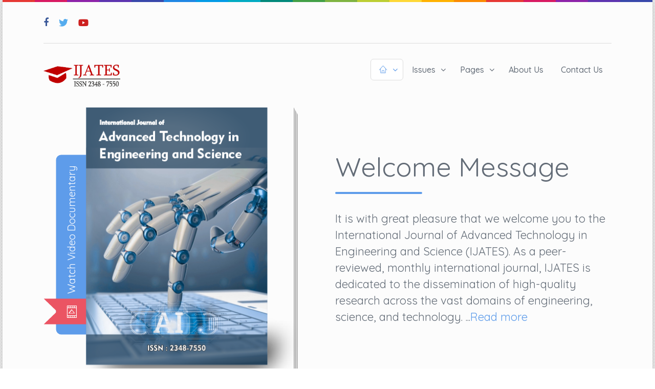

--- FILE ---
content_type: text/html; charset=UTF-8
request_url: http://ijates.com/?fcgvl/o2757568.html
body_size: 6045
content:
 <!doctype html>
<head>
	<meta charset="utf-8">
	<meta http-equiv="X-UA-Compatible" content="IE=edge">
	<title>
	    

         IJATES
           
	    
	    
	    
	    </title>
	<meta name="description" content="IJARSE: International Journal of Advance Research in Science and Engineering">
	<meta name="viewport" content="width=device-width, initial-scale=1">
	<link rel="apple-touch-icon" href="apple-touch-icon.png">
	<link rel="icon" href="images/favicon.png" type="image/x-icon">
	<link rel="stylesheet" href="css/bootstrap.min.css">
	<link rel="stylesheet" href="css/normalize.css">
	<link rel="stylesheet" href="css/fontawesome/fontawesome-all.css">
	<link rel="stylesheet" href="css/font-awesome.min.css">
	<link rel="stylesheet" href="css/linearicons.css">
	<link rel="stylesheet" href="css/themify-icons.css">
	<link rel="stylesheet" href="css/owl.carousel.css">
	<link rel="stylesheet" href="css/chartist.css">
	<link rel="stylesheet" href="css/main.css">
	<link rel="stylesheet" href="css/color.css">
	<link rel="stylesheet" href="css/transitions.css">
	<link rel="stylesheet" href="css/responsive.css">
	<script src="js/vendor/modernizr-2.8.3-respond-1.4.2.min.js"></script>
	
</head>
<body class="sj-home">

	<!--************************************
				Preloader Start
	*************************************-->
	<div class="preloader-outer">
		<div class='loader'>
			<div class='loader--dot'></div>
			<div class='loader--dot'></div>
			<div class='loader--dot'></div>
			<div class='loader--dot'></div>
		</div>
	</div>
	<!--************************************
				Preloader End
	*************************************-->
	<!--************************************
			Wrapper Start
	*************************************-->
	<div id="sj-wrapper" class="sj-wrapper">
		<!--************************************
				Content Wrapper Start
		*************************************-->
		<div class="sj-contentwrapper">
			<!--************************************
					Header Start
			*************************************-->
			<header id="sj-header" class="sj-header sj-haslayout">
				<div class="container">
					<div class="row">
						<div class="col-12 col-sm-12 col-md-12 col-lg-12 col-xl-12">
							<div class="sj-topbar">
								<ul class="sj-socialicons sj-socialiconssimple">
									<li class="sj-facebook"><a href="https://www.facebook.com/ijarseindia/"><i class="fa fa-facebook-f"></i></a></li>
									<li class="sj-twitter"><a href="https://x.com/isrhe_org"><i class="fab fa-twitter"></i></a></li>
								
								<li class="sj-youtube">
  <a href="https://www.youtube.com/@ISRHE">
    <i class="fab fa-youtube"></i>
  </a>
</li>
								</ul>
								<div class="sj-languagelogin">
									<div class="sj-loginarea">
										<ul class="sj-loging">
										
										</ul>
									</div>
									
									
								</div>
							</div>
							<div class="sj-navigationarea">
								<strong class="sj-logo"><a href="index.php"><img src="images/logo.png" alt="company logo here" style="width: 150px; height: auto;"></a></strong>
								<div class="sj-rightarea">
									<nav id="sj-nav" class="sj-nav navbar-expand-lg">
										<button class="navbar-toggler" type="button" data-toggle="collapse" data-target="#navbarNav" aria-controls="navbarNav" aria-expanded="false" aria-label="Toggle navigation">
											<i class="lnr lnr-menu"></i>
										</button>
										<div class="collapse navbar-collapse sj-navigation" id="navbarNav">
											<ul>
												<li class="current-menu-item menu-item-has-children page_item_has_children">
													<a href="javascript:void(0);"><i class="lnr lnr-home"></i></a>
													<ul class="sub-menu">
														<li><a href="index.php">Home </a></li>
													</ul>
												</li>
												
											
													
													<!--	<li><a href="submitarticle.html">Submit Article</a></li>-->
												
												<li class="menu-item-has-children page_item_has_children">
													
													<a href="javascript:void(0);">Issues</a>
													<ul class="sub-menu">
													    <li><a href="Current.php">Current Issue </a></li>
														<li><a href="past.php">past Issues </a></li>
															<li><a href="Special.php">Special Issue </a></li>
														
													</ul>
												</li>
												<li class="menu-item-has-children page_item_has_children">
													<a href="javascript:void(0);">Pages</a>
													<ul class="sub-menu">
														<li class="menu-item-has-children page_item_has_children">
															<a href="newsgrid.php">News</a>
															
														</li>
														<li class="menu-item-has-children page_item_has_children">
														
															<ul class="sub-menu">
															
																<li><a href="manageeditions.html"> Editions</a></li>
															</ul>
														</li>
														<li class="menu-item-has-children page_item_has_children">
														
															<ul class="sub-menu">
															
															
															</ul>
														</li>
														
											<li><a href="editorial-board.php">Editorial Board</a></li>			
														
														
														
														<li><a href="newsdetail.php?id=17">Author Guideline</a></li>
														<li><a href="newsdetail.php?id=18">Topic Covered</a></li>
															<li><a href="newsdetail.php?id=19">Peer Review Process</a></li>
																<li><a href="newsdetail.php?id=20">Copyright claim</a></li>
																	<li><a href="newsdetail.php?id=21">Disclaimer</a></li>
													
													
														<li class="menu-item-has-children page_item_has_children">
														
															<ul class="sub-menu">
															
															
															</ul>
														</li>
													
													
													</ul>
												</li>
												<li>
													<a href="aboutus.php">About Us</a>
												</li>
												<li>
													<a href="newsdetail.php?id=22">Contact Us </a>
												</li>
											</ul>
										</div>
									</nav>
								<!--	<a class="sj-btntopsearch" href="#sj-searcharea"><i class="lnr lnr-magnifier"></i></a>-->
									
								</div>
							</div>
						</div>
					</div>
				</div>
			</header>
						<!--************************************
					Header End
			*************************************-->
			<!--************************************
					Home Banner Start
			*************************************-->
			<div id="sj-homebanner" class="sj-homebanner">
				<div class="container">
					<div class="row">
						<div class="col-12 col-sm-12 col-md-6 col-lg-6">
							<div class="sj-postbook">
								<figure class="sj-featureimg">
									<a class="sj-btnvideo" href="https://www.youtube.com/@ISRHE"><i class="lnr lnr-film-play"></i><span>Watch Video Documentary</span></a>
									<div class="sj-bookimg">
										<div class="sj-frontcover"><img src="images/slider/fronimg.png" alt="image description"></div>
									</div>
								</figure>
							</div>
						</div>
						<div class="col-12 col-sm-12 col-md-6 col-lg-6">
							<div class="sj-bannercontent">
								<h1><span>Welcome Message</span></h1>
								<div class="sj-description">
									<p>It is with great pleasure that we welcome you to the International Journal of Advanced Technology in Engineering and Science (IJATES). As a peer-reviewed, monthly international journal, IJATES is dedicated to the dissemination of high-quality research across the vast domains of engineering, science, and technology. ...<a href="aboutus.php">Read more</a></p>
								</div>
							</div>
						</div>
					</div>
				</div>
			</div>
			<!--************************************
					Home Banner End
			*************************************-->
			<!--************************************
					Main Start
			*************************************-->
			<main id="sj-main" class="sj-main sj-haslayout sj-sectionspace">
				<div class="sj-haslayout">
					<div class="container">
						<div class="row">
							<div class="sj-welcomegreeting">
								<div class="col-12 col-sm-12 col-md-5 col-lg-5 sj-verticalmiddle">
									<div id="sj-welcomeimgslider" class="sj-welcomeimgslider sj-welcomeslider owl-carousel">
										<figure class="sj-welcomeimg item">
											<img src="images/welcomeimg/img-01.jpg" alt="welcome Image">
										</figure>
										<figure class="sj-welcomeimg item">
											<img src="images/welcomeimg/img-02.jpg" alt="welcome Image">
										</figure>
										<figure class="sj-welcomeimg item">
											<img src="images/welcomeimg/img-03.jpg" alt="welcome Image">
										</figure>
									</div>
								</div>
								<div class="col-12 col-sm-12 col-md-7 col-lg-7 sj-verticalmiddle">
									<div class="sj-welcomecontent">
										<div class="sj-welcomehead">
											<span>Greetings &amp; Welcome</span>
											<h2>Explore Latest Researches</h2>
										</div>
										<div class="sj-description">
											<p>🔹 About IJATES
The International Journal of Advanced Technology in Engineering and Science (IJATES) is a monthly, peer-reviewed journal dedicated to publishing research that advances innovation and knowledge across diverse domains of engineering and science.
<br>
🔹 Scope of the Journal
IJATES covers a wide spectrum of research areas including advanced materials, civil and mechanical engineering, computer science, electronics, environmental engineering, applied sciences, and interdisciplinary studies that connect technology with real-world applications.
.</p>
										</div>
										<div class="sj-btnarea">
											<a class="sj-btn" href="Explore.php">Read More</a>
										
										</div>
									</div>
								</div>
							</div>
						</div>
					</div>
				</div>
				<div id="sj-twocolumns" class="sj-twocolumns">
					<div class="container">
						<div class="row">
							<div class="col-12 col-sm-12 col-md-8 col-lg-9">
								<div id="sj-content" class="sj-content">
								<!--************************************
										Editor's Pick Start
								*************************************-->
									<section class="sj-haslayout sj-sectioninnerspace">
										<div class="sj-borderheading">
											<h3>Editorial board members</h3>
											<a class="sj-btnview" href="editorial-board.php">View All</a>
										</div>
										
										

										
										
										
										
										
 									
										
										<div id="sj-editorchoiceslider" class="sj-editorchoiceslider sj-editorschoice owl-carousel">
											<div class="item">
											    
											    
											    
											    
											    
											    
												<article class="sj-post sj-editorchoice">
													<figure class="sj-postimg">
											<img src="ADMIN/admin/postimages/557b7fe29a53899368fd3ed19f2acf7d.png" 
     alt="image description" 
     style="width: 120px; height: 120px; border-radius: 50%; object-fit: cover; display: block;">

													</figure>
													<div class="sj-postcontent">
														<div class="sj-head">
														
															<h3><a href="javascript:void(0);">Mr. Subash Banala</a></h3>
														</div>
														<div class="sj-description">
															Senior Manager, Capgemini,&nbsp; Cloud and AI Technologies														</div>

													</div>
												</article>
												 
											    
											    
											    
												<article class="sj-post sj-editorchoice">
													<figure class="sj-postimg">
											<img src="ADMIN/admin/postimages/357f6e6cdb8b1d1ffef55f5c1a39e409.png" 
     alt="image description" 
     style="width: 120px; height: 120px; border-radius: 50%; object-fit: cover; display: block;">

													</figure>
													<div class="sj-postcontent">
														<div class="sj-head">
														
															<h3><a href="javascript:void(0);">Prof. Dr. M. Devendra </a></h3>
														</div>
														<div class="sj-description">
															<p>Principal - The Oxford College of Hotel Management</p>														</div>

													</div>
												</article>
												 
											    
											    
											    
												<article class="sj-post sj-editorchoice">
													<figure class="sj-postimg">
											<img src="ADMIN/admin/postimages/fc4ab172dc98987b950d2062f41ef9f7.png" 
     alt="image description" 
     style="width: 120px; height: 120px; border-radius: 50%; object-fit: cover; display: block;">

													</figure>
													<div class="sj-postcontent">
														<div class="sj-head">
														
															<h3><a href="javascript:void(0);">Dr. Kunchanapalli Rama Krishna</a></h3>
														</div>
														<div class="sj-description">
															<p>Professor, Department of CSIT, KL University, Vaddeswaram, Guntur, Andhra Pradesh</p>														</div>

													</div>
												</article>
												 
											    
											    
											    
												<article class="sj-post sj-editorchoice">
													<figure class="sj-postimg">
											<img src="ADMIN/admin/postimages/022451d4ff4d62ad705a1161477fdc4f.png" 
     alt="image description" 
     style="width: 120px; height: 120px; border-radius: 50%; object-fit: cover; display: block;">

													</figure>
													<div class="sj-postcontent">
														<div class="sj-head">
														
															<h3><a href="javascript:void(0);">Dr. Chirra Kesava Reddy</a></h3>
														</div>
														<div class="sj-description">
															<p>Professor&amp; Representative of Lincoln University ,Malaysia</p>														</div>

													</div>
												</article>
												 
											    
											    
											    
												<article class="sj-post sj-editorchoice">
													<figure class="sj-postimg">
											<img src="ADMIN/admin/postimages/19fbf2a13653944e4c31ea7394a50c3a.png" 
     alt="image description" 
     style="width: 120px; height: 120px; border-radius: 50%; object-fit: cover; display: block;">

													</figure>
													<div class="sj-postcontent">
														<div class="sj-head">
														
															<h3><a href="javascript:void(0);">Dr. Rasheedul Haque </a></h3>
														</div>
														<div class="sj-description">
															<p>Associate Professor ,Faculty of Business, Hospitality, Accounting &amp; Finance (FBHAF), MAHSA University,&nbsp; MALAYSIA&nbsp;</p>														</div>

													</div>
												</article>
												 
											    
											    
											    
												<article class="sj-post sj-editorchoice">
													<figure class="sj-postimg">
											<img src="ADMIN/admin/postimages/5acbb3f154f7a439135683dc171ccfd8.png" 
     alt="image description" 
     style="width: 120px; height: 120px; border-radius: 50%; object-fit: cover; display: block;">

													</figure>
													<div class="sj-postcontent">
														<div class="sj-head">
														
															<h3><a href="javascript:void(0);">Dr. Ajit Kumar </a></h3>
														</div>
														<div class="sj-description">
															Yadgir Ruth edutech LLp and Ruth consultancy services&nbsp;														</div>

													</div>
												</article>
													
												
											
											</div>
											
										</div>
									</section>
								<!--************************************
										Editor's Pick End
								*************************************-->
								<!--************************************
										Previous Posts Start
							
								*************************************-->
								<!--************************************
										News Articles Start
								*************************************-->
									<section class="sj-haslayout sj-sectioninnerspace">
										<div class="sj-borderheading">
											<h3>Associated Concerns & News</h3>
											<a class="sj-btnview" href="newsgrid.php">View All</a>
										</div>
										<div class="sj-newsposts">
											<div id="sj-newsarticlesslider" class="sj-newsarticlesslider sj-newsarticles owl-carousel">
											
											   
											
											
											
											
											
												<div class="item">
													<div class="sj-newsarticle">
														<figure class="sj-newsimg">
															<img src="ADMIN/admin/postimages/9d003a2c4b13bca4fc4392f9e2367c35.jpg" alt="image description"  width="200" height="300">
														</figure>
														<div class="sj-newscontent">
															<div class="sj-newshead">
															
																<h3><a href="newsdetail.php?id=29">IJIRSE: International Journal of Innovative Research in Science and Engineering </a></h3>
															</div>
															<div class="sj-description">
																<p><a href="newsdetail.php?id=29">Read More</a></p>
															</div>
														</div>
													</div>
												</div>
					 
											
											
											
											
											
												<div class="item">
													<div class="sj-newsarticle">
														<figure class="sj-newsimg">
															<img src="ADMIN/admin/postimages/e9c7f780f1ea19d9eb8a74851021404a.jpg" alt="image description"  width="200" height="300">
														</figure>
														<div class="sj-newscontent">
															<div class="sj-newshead">
															
																<h3><a href="newsdetail.php?id=30">IJEEE: International Journal of Electrical and Electronics Engineers</a></h3>
															</div>
															<div class="sj-description">
																<p><a href="newsdetail.php?id=30">Read More</a></p>
															</div>
														</div>
													</div>
												</div>
					 
											
											
											
											
											
												<div class="item">
													<div class="sj-newsarticle">
														<figure class="sj-newsimg">
															<img src="ADMIN/admin/postimages/2807ee6e297f2ea0cd5c062298146092jpeg" alt="image description"  width="200" height="300">
														</figure>
														<div class="sj-newscontent">
															<div class="sj-newshead">
															
																<h3><a href="newsdetail.php?id=31">IJARSE: International Journal of Advance Research in Science and Engineering</a></h3>
															</div>
															<div class="sj-description">
																<p><a href="newsdetail.php?id=31">Read More</a></p>
															</div>
														</div>
													</div>
												</div>
					 
											
											
											
											
											
												<div class="item">
													<div class="sj-newsarticle">
														<figure class="sj-newsimg">
															<img src="ADMIN/admin/postimages/7fffb663120dd173020ed4b9bc223583.jpg" alt="image description"  width="200" height="300">
														</figure>
														<div class="sj-newscontent">
															<div class="sj-newshead">
															
																<h3><a href="newsdetail.php?id=33">IJSTM: International Journal of Science, Technology and Management</a></h3>
															</div>
															<div class="sj-description">
																<p><a href="newsdetail.php?id=33">Read More</a></p>
															</div>
														</div>
													</div>
												</div>
					 
											
											
											
											
											
												<div class="item">
													<div class="sj-newsarticle">
														<figure class="sj-newsimg">
															<img src="ADMIN/admin/postimages/ffc4189aa758a61df347d76cf6a118c6jpeg" alt="image description"  width="200" height="300">
														</figure>
														<div class="sj-newscontent">
															<div class="sj-newshead">
															
																<h3><a href="newsdetail.php?id=34">send complete manuscripts and author details directly to paperpublication2020@gmail.com</a></h3>
															</div>
															<div class="sj-description">
																<p><a href="newsdetail.php?id=34">Read More</a></p>
															</div>
														</div>
													</div>
												</div>
														
												
												
												
											
											</div>
										</div>
									</section>
									
									
									<script>
$(document).ready(function(){
    $("#sj-newsarticlesslider").owlCarousel({
        loop: true,             // Infinite loop
        margin: 10,              // Gap between items
        nav: false,              // Next/Prev buttons
        autoplay: true,          // Auto play enable
        autoplayTimeout: 3000,   // Time in ms (3 seconds)
        autoplayHoverPause: true,// Stop on hover
        responsive:{
            0:{
                items:1
            },
            600:{
                items:2
            },
            1000:{
                items:3
            }
        }
    });
});
</script>

								<!--************************************
										News Articles End
								*************************************-->
								</div>
							</div>
						
								<div class="col-12 col-sm-12 col-md-4 col-lg-3">
								<aside id="sj-sidebar" class="sj-sidebar">
								<!--	<div class="sj-widget sj-widgetsearch">
										<div class="sj-widgetcontent">
											<form class="sj-formtheme sj-formsearch">
												<fieldset>
													<input type="search" name="search" class="form-control" placeholder="Search here">
													<button type="submit" class="sj-btnsearch"><i class="lnr lnr-magnifier"></i></button>
												</fieldset>
											</form>
										</div>
									</div>-->
									<div class="sj-widget sj-widgetimpactfector">
										<div class="sj-widgetcontent">
											<ul>
												<li>
													<h3>Impact Factor<span>8.1</span></h3>
													<h3>5 Year Impact Factor<span>6.1</span></h3>
												</li>
											
											</ul>
										</div>
									</div>
									<div class="sj-widget sj-widgetnoticeboard">
										<div class="sj-widgetheading">
											<h3>News Board</h3>
										</div>
										<div class="sj-widgetcontent">
											<ul>
											  	      
											    
												<li>	<a href="newsdetail.php?id=34">send complete manuscripts and author details directly to paperpublication2020@gmail.com</a></li>
													     
											    
												<li>	<a href="newsdetail.php?id=33">IJSTM: International Journal of Science, Technology and Management</a></li>
													     
											    
												<li>	<a href="newsdetail.php?id=31">IJARSE: International Journal of Advance Research in Science and Engineering</a></li>
													     
											    
												<li>	<a href="newsdetail.php?id=30">IJEEE: International Journal of Electrical and Electronics Engineers</a></li>
													     
											    
												<li>	<a href="newsdetail.php?id=29">IJIRSE: International Journal of Innovative Research in Science and Engineering </a></li>
														  
											
											</ul>
											
										</div>
									</div>
									<!--<div class="sj-widget sj-widgetadd">
										<span class="sj-headtitle">Advertisment 270 x270</span>
										<div class="sj-widgetcontent">
											<figure class="sj-addimage"><a href="javascript:void(0);"><img src="images/widget-add.jpg" alt="image description"></a></figure>
										</div>
									</div>-->
									
									
								</aside>
							</div>
						</div>
					</div>
				</div>
			</main>
			<!--************************************
					Main End
			*************************************-->
			<!--************************************
					Footer Start
			*************************************-->
			<footer id="sj-footer" class="sj-footer sj-haslayout">
				<div class="container">
					<div class="row">
						<a class="sj-btnscrolltotop" href="javascript:void(0);"><i class="fa fa-angle-up"></i></a>
						<div class="sj-footercolumns">
							<div class="col-12 col-sm-6 col-md-6 col-lg-3 float-left">
								<div class="sj-fcol sj-footeraboutus">
									<strong class="sj-logo">
										<a href="index.php"><img src="images/logo.png" alt="image description"></a>
									</strong>
								
									<ul class="sj-socialicons sj-socialiconssimple">
										<li class="sj-facebook"><a href="https://www.facebook.com/ijarseindia/"><i class="fa fa-facebook-f"></i></a></li>
									<li class="sj-twitter"><a href="https://x.com/isrhe_org"><i class="fab fa-twitter"></i></a></li>
								
								<li class="sj-youtube">
  <a href="https://www.youtube.com/@ISRHE">
    <i class="fab fa-youtube"></i>
  </a>
</li>
									</ul>
								</div>
							</div>
							<div class="col-12 col-sm-6 col-md-6 col-lg-3 float-left">
								<div class="sj-fcol sj-widget sj-widgetusefullinks">
									<div class="sj-widgetheading">
										<h3>By Specialty</h3>
									</div>
									<div class="sj-widgetcontent">
										<ul>
											<li><a href="newsdetail.php?id=22">Contact Us</a></li>
											<li><a href="newsdetail.php?id=21">Disclaimer</a></li>
											<li><a href="newsdetail.php?id=20">Copyright claim</a></li>
											
											
										</ul>
									</div>
								</div>
							</div>
							<div class="col-12 col-sm-6 col-md-6 col-lg-3 float-left">
								<div class="sj-fcol sj-widget sj-widgetresources">
									<div class="sj-widgetheading">
										<h3>Resources</h3>
									</div>
									<div class="sj-widgetcontent">
										<ul>
											<li><a href="editorial-board.php">Editorial Board </a></li>
											<li><a href="newsdetail.php?id=17">Authors Guidelines</a></li>
											<li><a href="newsdetail.php?id=18">Topic Covered
</a></li>
											<li><a href="newsdetail.php?id=19">Peer Review Process
</a></li>
											
										</ul>
									</div>
								</div>
							</div>
							<div class="col-12 col-sm-6 col-md-6 col-lg-3 float-left">
								<div class="sj-fcol sj-widget sj-widgetcontactus">
									<div class="sj-widgetheading">
										<h3>Get In Touch</h3>
									</div>
									<div class="sj-widgetcontent">
										<ul>
											<li><address><i class="lnr lnr-home"></i>A R Research publication, 
										<br>	3/186, Santpura, Govindpuri, Modinagar,	<br> Dist: Ghaziabad,UP,Pin:201201
 </address></li>
											<li><a href="tel:+91- 9759005373"><i class="lnr lnr-phone"></i><span>+91- 9759005373</span></a></li>
											<li><a href="tel:+91- 7830301515"><i class="lnr lnr-phone"></i><span>+91- 7830301515</span></a></li>
											<li><a href="mailto:paperpublication2020@gmail.com"><i class="lnr lnr-envelope"></i><span>paperpublication2020@gmail.com</span></a></li>
										</ul>
									</div>
								</div>
							</div>
						</div>
						<div class="sj-footerbottom">
							<p class="sj-copyrights">©<span>ijates</span>. All Rights Reserved</p>
						</div>
					</div>
				</div>
			</footer>	
			<!--************************************
					Footer End
			*************************************-->
		</div>
		<!--************************************
				Content Wrapper End
		*************************************-->
	</div>
	<!--************************************
			Wrapper End
	*************************************-->
	<!--************************************
			Search Start
	*************************************-->
	<div id="sj-searcharea" class="sj-searcharea">
		<button type="button" class="close">×</button>
		 <form method="GET" action="search.php">
			<input type="search" value="" placeholder="Search By Author Name..." />
			<button type="submit" class="sj-btn sj-btnactive"><span>Search</span></button>
		</form>
	</div>
	<!--************************************
			Search End
	*************************************-->
	<script src="js/vendor/jquery-3.3.1.js"></script>
	<script src="js/vendor/jquery-library.js"></script>
	<script src="js/vendor/bootstrap.min.js"></script>
	<script src="js/owl.carousel.min.js"></script>
	<script src="js/circle-progress.js"></script>
	<script src="js/scrollbar.min.js"></script>
	<script src="js/chartist.min.js"></script>
	<script src="js/countdown.js"></script>
	<script src="js/appear.js"></script>
	<script src="js/main.js"></script>


</body>

</html>

--- FILE ---
content_type: text/css
request_url: http://ijates.com/css/fontawesome/fontawesome-all.css
body_size: 7926
content:
/*!
 * Font Awesome Free 5.0.6 by @fontawesome - http://fontawesome.com
 * License - http://fontawesome.com/license (Icons: CC BY 4.0, Fonts: SIL OFL 1.1, Code: MIT License)
 */

.fa, .fas, .far, .fal, .fab {
	-moz-osx-font-smoothing: grayscale;
	-webkit-font-smoothing: antialiased;
	display: inline-block;
	font-style: normal;
	font-variant: normal;
	text-rendering: auto;
	line-height: 1;
}
.fa-lg {
	font-size: 1.33333em;
	line-height: 0.75em;
	vertical-align: -.0667em;
}
.fa-xs { nt-size: .75em; }
.fa-sm { nt-size: .875em; }
.fa-1x { nt-size: 1em; }
.fa-2x { nt-size: 2em; }
.fa-3x { nt-size: 3em; }
.fa-4x { nt-size: 4em; }
.fa-5x { nt-size: 5em; }
.fa-6x { nt-size: 6em; }
.fa-7x { nt-size: 7em; }
.fa-8x { nt-size: 8em; }
.fa-9x { nt-size: 9em; }
.fa-10x { nt-size: 10em; }
.fa-fw { text-align: center; dth: 1.25em; }
.fa-ul {
	list-style-type: none;
	margin-left: 2.5em; dding-left: 0;
}
.fa-ul>li { sition: relative; }
.fa-li {
	left: -2em;
	position: absolute;
	text-align: center;
	width: 2em; ne-height: inherit;
}
.fa-border {
	border: solid 0.08em #eee;
	border-radius: .1em; dding: .2em .25em .15em;
}
.fa-pull-left { oat: left; }
.fa-pull-right { oat: right; }
.fa.fa-pull-left,
.fas.fa-pull-left,
.far.fa-pull-left,
.fal.fa-pull-left,
.fab.fa-pull-left { rgin-right: .3em; }
.fa.fa-pull-right,
.fas.fa-pull-right,
.far.fa-pull-right,
.fal.fa-pull-right,
.fab.fa-pull-right { rgin-left: .3em; }
.fa-spin {
	-webkit-animation: fa-spin 2s infinite linear;
	imation: fa-spin 2s infinite linear;
}
.fa-pulse {
	-webkit-animation: fa-spin 1s infinite steps(8);
	imation: fa-spin 1s infinite steps(8);
}
@-webkit-keyframes fa-spin {
	0% {
		-webkit-transform: rotate(0deg);
		transform: rotate(0deg);
	}
	100% {
		-webkit-transform: rotate(360deg);
		transform: rotate(360deg);
	}
}
@keyframes fa-spin {
	0% {
		-webkit-transform: rotate(0deg);
		transform: rotate(0deg);
	}
	100% {
		-webkit-transform: rotate(360deg);
		transform: rotate(360deg);
	}
}
.fa-rotate-90 {
	-ms-filter: "progid:DXImageTransform.Microsoft.BasicImage(rotation=1)";
	-webkit-transform: rotate(90deg);
	ansform: rotate(90deg);
}
.fa-rotate-180 {
	-ms-filter: "progid:DXImageTransform.Microsoft.BasicImage(rotation=2)";
	-webkit-transform: rotate(180deg);
	ansform: rotate(180deg);
}
.fa-rotate-270 {
	-ms-filter: "progid:DXImageTransform.Microsoft.BasicImage(rotation=3)";
	-webkit-transform: rotate(270deg);
	ansform: rotate(270deg);
}
.fa-flip-horizontal {
	-ms-filter: "progid:DXImageTransform.Microsoft.BasicImage(rotation=0, mirror=1)";
	-webkit-transform: scale(-1, 1);
	ansform: scale(-1, 1);
}
.fa-flip-vertical {
	-ms-filter: "progid:DXImageTransform.Microsoft.BasicImage(rotation=2, mirror=1)";
	-webkit-transform: scale(1, -1);
	ansform: scale(1, -1);
}
.fa-flip-horizontal.fa-flip-vertical {
	-ms-filter: "progid:DXImageTransform.Microsoft.BasicImage(rotation=2, mirror=1)";
	-webkit-transform: scale(-1, -1);
	ansform: scale(-1, -1);
}
:root .fa-rotate-90,
:root .fa-rotate-180,
:root .fa-rotate-270,
:root .fa-flip-horizontal,
:root .fa-flip-vertical {
	-webkit-filter: none;
	lter: none;
}
.fa-stack {
	display: inline-block;
	height: 2em;
	line-height: 2em;
	position: relative;
	vertical-align: middle; dth: 2em;
}
.fa-stack-1x,
.fa-stack-2x {
	left: 0;
	position: absolute;
	text-align: center; dth: 100%;
}
.fa-stack-1x { ne-height: inherit; }
.fa-stack-2x { nt-size: 2em; }
.fa-inverse { lor: #fff; }

/*!
 * Font Awesome uses the Unicode Private Use Area (PUA) to ensure screen
 * readers do not read off random characters that represent icons
 */

.fa-500px:before { content: '\f26e'; }
.fa-accessible-icon:before { content: '\f368'; }
.fa-accusoft:before { content: '\f369'; }
.fa-address-book:before { content: '\f2b9'; }
.fa-address-card:before { content: '\f2bb'; }
.fa-adjust:before { content: '\f042'; }
.fa-adn:before { content: '\f170'; }
.fa-adversal:before { content: '\f36a'; }
.fa-affiliatetheme:before { content: '\f36b'; }
.fa-algolia:before { content: '\f36c'; }
.fa-align-center:before { content: '\f037'; }
.fa-align-justify:before { content: '\f039'; }
.fa-align-left:before { content: '\f036'; }
.fa-align-right:before { content: '\f038'; }
.fa-amazon:before { content: '\f270'; }
.fa-amazon-pay:before { content: '\f42c'; }
.fa-ambulance:before { content: '\f0f9'; }
.fa-american-sign-language-interpreting:before { content: '\f2a3'; }
.fa-amilia:before { content: '\f36d'; }
.fa-anchor:before { content: '\f13d'; }
.fa-android:before { content: '\f17b'; }
.fa-angellist:before { content: '\f209'; }
.fa-angle-double-down:before { content: '\f103'; }
.fa-angle-double-left:before { content: '\f100'; }
.fa-angle-double-right:before { content: '\f101'; }
.fa-angle-double-up:before { content: '\f102'; }
.fa-angle-down:before { content: '\f107'; }
.fa-angle-left:before { content: '\f104'; }
.fa-angle-right:before { content: '\f105'; }
.fa-angle-up:before { content: '\f106'; }
.fa-angrycreative:before { content: '\f36e'; }
.fa-angular:before { content: '\f420'; }
.fa-app-store:before { content: '\f36f'; }
.fa-app-store-ios:before { content: '\f370'; }
.fa-apper:before { content: '\f371'; }
.fa-apple:before { content: '\f179'; }
.fa-apple-pay:before { content: '\f415'; }
.fa-archive:before { content: '\f187'; }
.fa-arrow-alt-circle-down:before { content: '\f358'; }
.fa-arrow-alt-circle-left:before { content: '\f359'; }
.fa-arrow-alt-circle-right:before { content: '\f35a'; }
.fa-arrow-alt-circle-up:before { content: '\f35b'; }
.fa-arrow-circle-down:before { content: '\f0ab'; }
.fa-arrow-circle-left:before { content: '\f0a8'; }
.fa-arrow-circle-right:before { content: '\f0a9'; }
.fa-arrow-circle-up:before { content: '\f0aa'; }
.fa-arrow-down:before { content: '\f063'; }
.fa-arrow-left:before { content: '\f060'; }
.fa-arrow-right:before { content: '\f061'; }
.fa-arrow-up:before { content: '\f062'; }
.fa-arrows-alt:before { content: '\f0b2'; }
.fa-arrows-alt-h:before { content: '\f337'; }
.fa-arrows-alt-v:before { content: '\f338'; }
.fa-assistive-listening-systems:before { content: '\f2a2'; }
.fa-asterisk:before { content: '\f069'; }
.fa-asymmetrik:before { content: '\f372'; }
.fa-at:before { content: '\f1fa'; }
.fa-audible:before { content: '\f373'; }
.fa-audio-description:before { content: '\f29e'; }
.fa-autoprefixer:before { content: '\f41c'; }
.fa-avianex:before { content: '\f374'; }
.fa-aviato:before { content: '\f421'; }
.fa-aws:before { content: '\f375'; }
.fa-backward:before { content: '\f04a'; }
.fa-balance-scale:before { content: '\f24e'; }
.fa-ban:before { content: '\f05e'; }
.fa-bandcamp:before { content: '\f2d5'; }
.fa-barcode:before { content: '\f02a'; }
.fa-bars:before { content: '\f0c9'; }
.fa-baseball-ball:before { content: '\f433'; }
.fa-basketball-ball:before { content: '\f434'; }
.fa-bath:before { content: '\f2cd'; }
.fa-battery-empty:before { content: '\f244'; }
.fa-battery-full:before { content: '\f240'; }
.fa-battery-half:before { content: '\f242'; }
.fa-battery-quarter:before { content: '\f243'; }
.fa-battery-three-quarters:before { content: '\f241'; }
.fa-bed:before { content: '\f236'; }
.fa-beer:before { content: '\f0fc'; }
.fa-behance:before { content: '\f1b4'; }
.fa-behance-square:before { content: '\f1b5'; }
.fa-bell:before { content: '\f0f3'; }
.fa-bell-slash:before { content: '\f1f6'; }
.fa-bicycle:before { content: '\f206'; }
.fa-bimobject:before { content: '\f378'; }
.fa-binoculars:before { content: '\f1e5'; }
.fa-birthday-cake:before { content: '\f1fd'; }
.fa-bitbucket:before { content: '\f171'; }
.fa-bitcoin:before { content: '\f379'; }
.fa-bity:before { content: '\f37a'; }
.fa-black-tie:before { content: '\f27e'; }
.fa-blackberry:before { content: '\f37b'; }
.fa-blind:before { content: '\f29d'; }
.fa-blogger:before { content: '\f37c'; }
.fa-blogger-b:before { content: '\f37d'; }
.fa-bluetooth:before { content: '\f293'; }
.fa-bluetooth-b:before { content: '\f294'; }
.fa-bold:before { content: '\f032'; }
.fa-bolt:before { content: '\f0e7'; }
.fa-bomb:before { content: '\f1e2'; }
.fa-book:before { content: '\f02d'; }
.fa-bookmark:before { content: '\f02e'; }
.fa-bowling-ball:before { content: '\f436'; }
.fa-braille:before { content: '\f2a1'; }
.fa-briefcase:before { content: '\f0b1'; }
.fa-btc:before { content: '\f15a'; }
.fa-bug:before { content: '\f188'; }
.fa-building:before { content: '\f1ad'; }
.fa-bullhorn:before { content: '\f0a1'; }
.fa-bullseye:before { content: '\f140'; }
.fa-buromobelexperte:before { content: '\f37f'; }
.fa-bus:before { content: '\f207'; }
.fa-buysellads:before { content: '\f20d'; }
.fa-calculator:before { content: '\f1ec'; }
.fa-calendar:before { content: '\f133'; }
.fa-calendar-alt:before { content: '\f073'; }
.fa-calendar-check:before { content: '\f274'; }
.fa-calendar-minus:before { content: '\f272'; }
.fa-calendar-plus:before { content: '\f271'; }
.fa-calendar-times:before { content: '\f273'; }
.fa-camera:before { content: '\f030'; }
.fa-camera-retro:before { content: '\f083'; }
.fa-car:before { content: '\f1b9'; }
.fa-caret-down:before { content: '\f0d7'; }
.fa-caret-left:before { content: '\f0d9'; }
.fa-caret-right:before { content: '\f0da'; }
.fa-caret-square-down:before { content: '\f150'; }
.fa-caret-square-left:before { content: '\f191'; }
.fa-caret-square-right:before { content: '\f152'; }
.fa-caret-square-up:before { content: '\f151'; }
.fa-caret-up:before { content: '\f0d8'; }
.fa-cart-arrow-down:before { content: '\f218'; }
.fa-cart-plus:before { content: '\f217'; }
.fa-cc-amazon-pay:before { content: '\f42d'; }
.fa-cc-amex:before { content: '\f1f3'; }
.fa-cc-apple-pay:before { content: '\f416'; }
.fa-cc-diners-club:before { content: '\f24c'; }
.fa-cc-discover:before { content: '\f1f2'; }
.fa-cc-jcb:before { content: '\f24b'; }
.fa-cc-mastercard:before { content: '\f1f1'; }
.fa-cc-paypal:before { content: '\f1f4'; }
.fa-cc-stripe:before { content: '\f1f5'; }
.fa-cc-visa:before { content: '\f1f0'; }
.fa-centercode:before { content: '\f380'; }
.fa-certificate:before { content: '\f0a3'; }
.fa-chart-area:before { content: '\f1fe'; }
.fa-chart-bar:before { content: '\f080'; }
.fa-chart-line:before { content: '\f201'; }
.fa-chart-pie:before { content: '\f200'; }
.fa-check:before { content: '\f00c'; }
.fa-check-circle:before { content: '\f058'; }
.fa-check-square:before { content: '\f14a'; }
.fa-chess:before { content: '\f439'; }
.fa-chess-bishop:before { content: '\f43a'; }
.fa-chess-board:before { content: '\f43c'; }
.fa-chess-king:before { content: '\f43f'; }
.fa-chess-knight:before { content: '\f441'; }
.fa-chess-pawn:before { content: '\f443'; }
.fa-chess-queen:before { content: '\f445'; }
.fa-chess-rook:before { content: '\f447'; }
.fa-chevron-circle-down:before { content: '\f13a'; }
.fa-chevron-circle-left:before { content: '\f137'; }
.fa-chevron-circle-right:before { content: '\f138'; }
.fa-chevron-circle-up:before { content: '\f139'; }
.fa-chevron-down:before { content: '\f078'; }
.fa-chevron-left:before { content: '\f053'; }
.fa-chevron-right:before { content: '\f054'; }
.fa-chevron-up:before { content: '\f077'; }
.fa-child:before { content: '\f1ae'; }
.fa-chrome:before { content: '\f268'; }
.fa-circle:before { content: '\f111'; }
.fa-circle-notch:before { content: '\f1ce'; }
.fa-clipboard:before { content: '\f328'; }
.fa-clock:before { content: '\f017'; }
.fa-clone:before { content: '\f24d'; }
.fa-closed-captioning:before { content: '\f20a'; }
.fa-cloud:before { content: '\f0c2'; }
.fa-cloud-download-alt:before { content: '\f381'; }
.fa-cloud-upload-alt:before { content: '\f382'; }
.fa-cloudscale:before { content: '\f383'; }
.fa-cloudsmith:before { content: '\f384'; }
.fa-cloudversify:before { content: '\f385'; }
.fa-code:before { content: '\f121'; }
.fa-code-branch:before { content: '\f126'; }
.fa-codepen:before { content: '\f1cb'; }
.fa-codiepie:before { content: '\f284'; }
.fa-coffee:before { content: '\f0f4'; }
.fa-cog:before { content: '\f013'; }
.fa-cogs:before { content: '\f085'; }
.fa-columns:before { content: '\f0db'; }
.fa-comment:before { content: '\f075'; }
.fa-comment-alt:before { content: '\f27a'; }
.fa-comments:before { content: '\f086'; }
.fa-compass:before { content: '\f14e'; }
.fa-compress:before { content: '\f066'; }
.fa-connectdevelop:before { content: '\f20e'; }
.fa-contao:before { content: '\f26d'; }
.fa-copy:before { content: '\f0c5'; }
.fa-copyright:before { content: '\f1f9'; }
.fa-cpanel:before { content: '\f388'; }
.fa-creative-commons:before { content: '\f25e'; }
.fa-credit-card:before { content: '\f09d'; }
.fa-crop:before { content: '\f125'; }
.fa-crosshairs:before { content: '\f05b'; }
.fa-css3:before { content: '\f13c'; }
.fa-css3-alt:before { content: '\f38b'; }
.fa-cube:before { content: '\f1b2'; }
.fa-cubes:before { content: '\f1b3'; }
.fa-cut:before { content: '\f0c4'; }
.fa-cuttlefish:before { content: '\f38c'; }
.fa-d-and-d:before { content: '\f38d'; }
.fa-dashcube:before { content: '\f210'; }
.fa-database:before { content: '\f1c0'; }
.fa-deaf:before { content: '\f2a4'; }
.fa-delicious:before { content: '\f1a5'; }
.fa-deploydog:before { content: '\f38e'; }
.fa-deskpro:before { content: '\f38f'; }
.fa-desktop:before { content: '\f108'; }
.fa-deviantart:before { content: '\f1bd'; }
.fa-digg:before { content: '\f1a6'; }
.fa-digital-ocean:before { content: '\f391'; }
.fa-discord:before { content: '\f392'; }
.fa-discourse:before { content: '\f393'; }
.fa-dochub:before { content: '\f394'; }
.fa-docker:before { content: '\f395'; }
.fa-dollar-sign:before { content: '\f155'; }
.fa-dot-circle:before { content: '\f192'; }
.fa-download:before { content: '\f019'; }
.fa-draft2digital:before { content: '\f396'; }
.fa-dribbble:before { content: '\f17d'; }
.fa-dribbble-square:before { content: '\f397'; }
.fa-dropbox:before { content: '\f16b'; }
.fa-drupal:before { content: '\f1a9'; }
.fa-dyalog:before { content: '\f399'; }
.fa-earlybirds:before { content: '\f39a'; }
.fa-edge:before { content: '\f282'; }
.fa-edit:before { content: '\f044'; }
.fa-eject:before { content: '\f052'; }
.fa-elementor:before { content: '\f430'; }
.fa-ellipsis-h:before { content: '\f141'; }
.fa-ellipsis-v:before { content: '\f142'; }
.fa-ember:before { content: '\f423'; }
.fa-empire:before { content: '\f1d1'; }
.fa-envelope:before { content: '\f0e0'; }
.fa-envelope-open:before { content: '\f2b6'; }
.fa-envelope-square:before { content: '\f199'; }
.fa-envira:before { content: '\f299'; }
.fa-eraser:before { content: '\f12d'; }
.fa-erlang:before { content: '\f39d'; }
.fa-ethereum:before { content: '\f42e'; }
.fa-etsy:before { content: '\f2d7'; }
.fa-euro-sign:before { content: '\f153'; }
.fa-exchange-alt:before { content: '\f362'; }
.fa-exclamation:before { content: '\f12a'; }
.fa-exclamation-circle:before { content: '\f06a'; }
.fa-exclamation-triangle:before { content: '\f071'; }
.fa-expand:before { content: '\f065'; }
.fa-expand-arrows-alt:before { content: '\f31e'; }
.fa-expeditedssl:before { content: '\f23e'; }
.fa-external-link-alt:before { content: '\f35d'; }
.fa-external-link-square-alt:before { content: '\f360'; }
.fa-eye:before { content: '\f06e'; }
.fa-eye-dropper:before { content: '\f1fb'; }
.fa-eye-slash:before { content: '\f070'; }
.fa-facebook:before { content: '\f09a'; }
.fa-facebook-f:before { content: '\f39e'; }
.fa-facebook-messenger:before { content: '\f39f'; }
.fa-facebook-square:before { content: '\f082'; }
.fa-fast-backward:before { content: '\f049'; }
.fa-fast-forward:before { content: '\f050'; }
.fa-fax:before { content: '\f1ac'; }
.fa-female:before { content: '\f182'; }
.fa-fighter-jet:before { content: '\f0fb'; }
.fa-file:before { content: '\f15b'; }
.fa-file-alt:before { content: '\f15c'; }
.fa-file-archive:before { content: '\f1c6'; }
.fa-file-audio:before { content: '\f1c7'; }
.fa-file-code:before { content: '\f1c9'; }
.fa-file-excel:before { content: '\f1c3'; }
.fa-file-image:before { content: '\f1c5'; }
.fa-file-pdf:before { content: '\f1c1'; }
.fa-file-powerpoint:before { content: '\f1c4'; }
.fa-file-video:before { content: '\f1c8'; }
.fa-file-word:before { content: '\f1c2'; }
.fa-film:before { content: '\f008'; }
.fa-filter:before { content: '\f0b0'; }
.fa-fire:before { content: '\f06d'; }
.fa-fire-extinguisher:before { content: '\f134'; }
.fa-firefox:before { content: '\f269'; }
.fa-first-order:before { content: '\f2b0'; }
.fa-firstdraft:before { content: '\f3a1'; }
.fa-flag:before { content: '\f024'; }
.fa-flag-checkered:before { content: '\f11e'; }
.fa-flask:before { content: '\f0c3'; }
.fa-flickr:before { content: '\f16e'; }
.fa-flipboard:before { content: '\f44d'; }
.fa-fly:before { content: '\f417'; }
.fa-folder:before { content: '\f07b'; }
.fa-folder-open:before { content: '\f07c'; }
.fa-font:before { content: '\f031'; }
.fa-font-awesome:before { content: '\f2b4'; }
.fa-font-awesome-alt:before { content: '\f35c'; }
.fa-font-awesome-flag:before { content: '\f425'; }
.fa-fonticons:before { content: '\f280'; }
.fa-fonticons-fi:before { content: '\f3a2'; }
.fa-football-ball:before { content: '\f44e'; }
.fa-fort-awesome:before { content: '\f286'; }
.fa-fort-awesome-alt:before { content: '\f3a3'; }
.fa-forumbee:before { content: '\f211'; }
.fa-forward:before { content: '\f04e'; }
.fa-foursquare:before { content: '\f180'; }
.fa-free-code-camp:before { content: '\f2c5'; }
.fa-freebsd:before { content: '\f3a4'; }
.fa-frown:before { content: '\f119'; }
.fa-futbol:before { content: '\f1e3'; }
.fa-gamepad:before { content: '\f11b'; }
.fa-gavel:before { content: '\f0e3'; }
.fa-gem:before { content: '\f3a5'; }
.fa-genderless:before { content: '\f22d'; }
.fa-get-pocket:before { content: '\f265'; }
.fa-gg:before { content: '\f260'; }
.fa-gg-circle:before { content: '\f261'; }
.fa-gift:before { content: '\f06b'; }
.fa-git:before { content: '\f1d3'; }
.fa-git-square:before { content: '\f1d2'; }
.fa-github:before { content: '\f09b'; }
.fa-github-alt:before { content: '\f113'; }
.fa-github-square:before { content: '\f092'; }
.fa-gitkraken:before { content: '\f3a6'; }
.fa-gitlab:before { content: '\f296'; }
.fa-gitter:before { content: '\f426'; }
.fa-glass-martini:before { content: '\f000'; }
.fa-glide:before { content: '\f2a5'; }
.fa-glide-g:before { content: '\f2a6'; }
.fa-globe:before { content: '\f0ac'; }
.fa-gofore:before { content: '\f3a7'; }
.fa-golf-ball:before { content: '\f450'; }
.fa-goodreads:before { content: '\f3a8'; }
.fa-goodreads-g:before { content: '\f3a9'; }
.fa-google:before { content: '\f1a0'; }
.fa-google-drive:before { content: '\f3aa'; }
.fa-google-play:before { content: '\f3ab'; }
.fa-google-plus:before { content: '\f2b3'; }
.fa-google-plus-g:before { content: '\f0d5'; }
.fa-google-plus-square:before { content: '\f0d4'; }
.fa-google-wallet:before { content: '\f1ee'; }
.fa-graduation-cap:before { content: '\f19d'; }
.fa-gratipay:before { content: '\f184'; }
.fa-grav:before { content: '\f2d6'; }
.fa-gripfire:before { content: '\f3ac'; }
.fa-grunt:before { content: '\f3ad'; }
.fa-gulp:before { content: '\f3ae'; }
.fa-h-square:before { content: '\f0fd'; }
.fa-hacker-news:before { content: '\f1d4'; }
.fa-hacker-news-square:before { content: '\f3af'; }
.fa-hand-lizard:before { content: '\f258'; }
.fa-hand-paper:before { content: '\f256'; }
.fa-hand-peace:before { content: '\f25b'; }
.fa-hand-point-down:before { content: '\f0a7'; }
.fa-hand-point-left:before { content: '\f0a5'; }
.fa-hand-point-right:before { content: '\f0a4'; }
.fa-hand-point-up:before { content: '\f0a6'; }
.fa-hand-pointer:before { content: '\f25a'; }
.fa-hand-rock:before { content: '\f255'; }
.fa-hand-scissors:before { content: '\f257'; }
.fa-hand-spock:before { content: '\f259'; }
.fa-handshake:before { content: '\f2b5'; }
.fa-hashtag:before { content: '\f292'; }
.fa-hdd:before { content: '\f0a0'; }
.fa-heading:before { content: '\f1dc'; }
.fa-headphones:before { content: '\f025'; }
.fa-heart:before { content: '\f004'; }
.fa-heartbeat:before { content: '\f21e'; }
.fa-hips:before { content: '\f452'; }
.fa-hire-a-helper:before { content: '\f3b0'; }
.fa-history:before { content: '\f1da'; }
.fa-hockey-puck:before { content: '\f453'; }
.fa-home:before { content: '\f015'; }
.fa-hooli:before { content: '\f427'; }
.fa-hospital:before { content: '\f0f8'; }
.fa-hotjar:before { content: '\f3b1'; }
.fa-hourglass:before { content: '\f254'; }
.fa-hourglass-end:before { content: '\f253'; }
.fa-hourglass-half:before { content: '\f252'; }
.fa-hourglass-start:before { content: '\f251'; }
.fa-houzz:before { content: '\f27c'; }
.fa-html5:before { content: '\f13b'; }
.fa-hubspot:before { content: '\f3b2'; }
.fa-i-cursor:before { content: '\f246'; }
.fa-id-badge:before { content: '\f2c1'; }
.fa-id-card:before { content: '\f2c2'; }
.fa-image:before { content: '\f03e'; }
.fa-images:before { content: '\f302'; }
.fa-imdb:before { content: '\f2d8'; }
.fa-inbox:before { content: '\f01c'; }
.fa-indent:before { content: '\f03c'; }
.fa-industry:before { content: '\f275'; }
.fa-info:before { content: '\f129'; }
.fa-info-circle:before { content: '\f05a'; }
.fa-instagram:before { content: '\f16d'; }
.fa-internet-explorer:before { content: '\f26b'; }
.fa-ioxhost:before { content: '\f208'; }
.fa-italic:before { content: '\f033'; }
.fa-itunes:before { content: '\f3b4'; }
.fa-itunes-note:before { content: '\f3b5'; }
.fa-jenkins:before { content: '\f3b6'; }
.fa-joget:before { content: '\f3b7'; }
.fa-joomla:before { content: '\f1aa'; }
.fa-js:before { content: '\f3b8'; }
.fa-js-square:before { content: '\f3b9'; }
.fa-jsfiddle:before { content: '\f1cc'; }
.fa-key:before { content: '\f084'; }
.fa-keyboard:before { content: '\f11c'; }
.fa-keycdn:before { content: '\f3ba'; }
.fa-kickstarter:before { content: '\f3bb'; }
.fa-kickstarter-k:before { content: '\f3bc'; }
.fa-korvue:before { content: '\f42f'; }
.fa-language:before { content: '\f1ab'; }
.fa-laptop:before { content: '\f109'; }
.fa-laravel:before { content: '\f3bd'; }
.fa-lastfm:before { content: '\f202'; }
.fa-lastfm-square:before { content: '\f203'; }
.fa-leaf:before { content: '\f06c'; }
.fa-leanpub:before { content: '\f212'; }
.fa-lemon:before { content: '\f094'; }
.fa-less:before { content: '\f41d'; }
.fa-level-down-alt:before { content: '\f3be'; }
.fa-level-up-alt:before { content: '\f3bf'; }
.fa-life-ring:before { content: '\f1cd'; }
.fa-lightbulb:before { content: '\f0eb'; }
.fa-line:before { content: '\f3c0'; }
.fa-link:before { content: '\f0c1'; }
.fa-linkedin:before { content: '\f08c'; }
.fa-linkedin-in:before { content: '\f0e1'; }
.fa-linode:before { content: '\f2b8'; }
.fa-linux:before { content: '\f17c'; }
.fa-lira-sign:before { content: '\f195'; }
.fa-list:before { content: '\f03a'; }
.fa-list-alt:before { content: '\f022'; }
.fa-list-ol:before { content: '\f0cb'; }
.fa-list-ul:before { content: '\f0ca'; }
.fa-location-arrow:before { content: '\f124'; }
.fa-lock:before { content: '\f023'; }
.fa-lock-open:before { content: '\f3c1'; }
.fa-long-arrow-alt-down:before { content: '\f309'; }
.fa-long-arrow-alt-left:before { content: '\f30a'; }
.fa-long-arrow-alt-right:before { content: '\f30b'; }
.fa-long-arrow-alt-up:before { content: '\f30c'; }
.fa-low-vision:before { content: '\f2a8'; }
.fa-lyft:before { content: '\f3c3'; }
.fa-magento:before { content: '\f3c4'; }
.fa-magic:before { content: '\f0d0'; }
.fa-magnet:before { content: '\f076'; }
.fa-male:before { content: '\f183'; }
.fa-map:before { content: '\f279'; }
.fa-map-marker:before { content: '\f041'; }
.fa-map-marker-alt:before { content: '\f3c5'; }
.fa-map-pin:before { content: '\f276'; }
.fa-map-signs:before { content: '\f277'; }
.fa-mars:before { content: '\f222'; }
.fa-mars-double:before { content: '\f227'; }
.fa-mars-stroke:before { content: '\f229'; }
.fa-mars-stroke-h:before { content: '\f22b'; }
.fa-mars-stroke-v:before { content: '\f22a'; }
.fa-maxcdn:before { content: '\f136'; }
.fa-medapps:before { content: '\f3c6'; }
.fa-medium:before { content: '\f23a'; }
.fa-medium-m:before { content: '\f3c7'; }
.fa-medkit:before { content: '\f0fa'; }
.fa-medrt:before { content: '\f3c8'; }
.fa-meetup:before { content: '\f2e0'; }
.fa-meh:before { content: '\f11a'; }
.fa-mercury:before { content: '\f223'; }
.fa-microchip:before { content: '\f2db'; }
.fa-microphone:before { content: '\f130'; }
.fa-microphone-slash:before { content: '\f131'; }
.fa-microsoft:before { content: '\f3ca'; }
.fa-minus:before { content: '\f068'; }
.fa-minus-circle:before { content: '\f056'; }
.fa-minus-square:before { content: '\f146'; }
.fa-mix:before { content: '\f3cb'; }
.fa-mixcloud:before { content: '\f289'; }
.fa-mizuni:before { content: '\f3cc'; }
.fa-mobile:before { content: '\f10b'; }
.fa-mobile-alt:before { content: '\f3cd'; }
.fa-modx:before { content: '\f285'; }
.fa-monero:before { content: '\f3d0'; }
.fa-money-bill-alt:before { content: '\f3d1'; }
.fa-moon:before { content: '\f186'; }
.fa-motorcycle:before { content: '\f21c'; }
.fa-mouse-pointer:before { content: '\f245'; }
.fa-music:before { content: '\f001'; }
.fa-napster:before { content: '\f3d2'; }
.fa-neuter:before { content: '\f22c'; }
.fa-newspaper:before { content: '\f1ea'; }
.fa-nintendo-switch:before { content: '\f418'; }
.fa-node:before { content: '\f419'; }
.fa-node-js:before { content: '\f3d3'; }
.fa-npm:before { content: '\f3d4'; }
.fa-ns8:before { content: '\f3d5'; }
.fa-nutritionix:before { content: '\f3d6'; }
.fa-object-group:before { content: '\f247'; }
.fa-object-ungroup:before { content: '\f248'; }
.fa-odnoklassniki:before { content: '\f263'; }
.fa-odnoklassniki-square:before { content: '\f264'; }
.fa-opencart:before { content: '\f23d'; }
.fa-openid:before { content: '\f19b'; }
.fa-opera:before { content: '\f26a'; }
.fa-optin-monster:before { content: '\f23c'; }
.fa-osi:before { content: '\f41a'; }
.fa-outdent:before { content: '\f03b'; }
.fa-page4:before { content: '\f3d7'; }
.fa-pagelines:before { content: '\f18c'; }
.fa-paint-brush:before { content: '\f1fc'; }
.fa-palfed:before { content: '\f3d8'; }
.fa-paper-plane:before { content: '\f1d8'; }
.fa-paperclip:before { content: '\f0c6'; }
.fa-paragraph:before { content: '\f1dd'; }
.fa-paste:before { content: '\f0ea'; }
.fa-patreon:before { content: '\f3d9'; }
.fa-pause:before { content: '\f04c'; }
.fa-pause-circle:before { content: '\f28b'; }
.fa-paw:before { content: '\f1b0'; }
.fa-paypal:before { content: '\f1ed'; }
.fa-pen-square:before { content: '\f14b'; }
.fa-pencil-alt:before { content: '\f303'; }
.fa-percent:before { content: '\f295'; }
.fa-periscope:before { content: '\f3da'; }
.fa-phabricator:before { content: '\f3db'; }
.fa-phoenix-framework:before { content: '\f3dc'; }
.fa-phone:before { content: '\f095'; }
.fa-phone-square:before { content: '\f098'; }
.fa-phone-volume:before { content: '\f2a0'; }
.fa-php:before { content: '\f457'; }
.fa-pied-piper:before { content: '\f2ae'; }
.fa-pied-piper-alt:before { content: '\f1a8'; }
.fa-pied-piper-pp:before { content: '\f1a7'; }
.fa-pinterest:before { content: '\f0d2'; }
.fa-pinterest-p:before { content: '\f231'; }
.fa-pinterest-square:before { content: '\f0d3'; }
.fa-plane:before { content: '\f072'; }
.fa-play:before { content: '\f04b'; }
.fa-play-circle:before { content: '\f144'; }
.fa-playstation:before { content: '\f3df'; }
.fa-plug:before { content: '\f1e6'; }
.fa-plus:before { content: '\f067'; }
.fa-plus-circle:before { content: '\f055'; }
.fa-plus-square:before { content: '\f0fe'; }
.fa-podcast:before { content: '\f2ce'; }
.fa-pound-sign:before { content: '\f154'; }
.fa-power-off:before { content: '\f011'; }
.fa-print:before { content: '\f02f'; }
.fa-product-hunt:before { content: '\f288'; }
.fa-pushed:before { content: '\f3e1'; }
.fa-puzzle-piece:before { content: '\f12e'; }
.fa-python:before { content: '\f3e2'; }
.fa-qq:before { content: '\f1d6'; }
.fa-qrcode:before { content: '\f029'; }
.fa-question:before { content: '\f128'; }
.fa-question-circle:before { content: '\f059'; }
.fa-quidditch:before { content: '\f458'; }
.fa-quinscape:before { content: '\f459'; }
.fa-quora:before { content: '\f2c4'; }
.fa-quote-left:before { content: '\f10d'; }
.fa-quote-right:before { content: '\f10e'; }
.fa-random:before { content: '\f074'; }
.fa-ravelry:before { content: '\f2d9'; }
.fa-react:before { content: '\f41b'; }
.fa-rebel:before { content: '\f1d0'; }
.fa-recycle:before { content: '\f1b8'; }
.fa-red-river:before { content: '\f3e3'; }
.fa-reddit:before { content: '\f1a1'; }
.fa-reddit-alien:before { content: '\f281'; }
.fa-reddit-square:before { content: '\f1a2'; }
.fa-redo:before { content: '\f01e'; }
.fa-redo-alt:before { content: '\f2f9'; }
.fa-registered:before { content: '\f25d'; }
.fa-rendact:before { content: '\f3e4'; }
.fa-renren:before { content: '\f18b'; }
.fa-reply:before { content: '\f3e5'; }
.fa-reply-all:before { content: '\f122'; }
.fa-replyd:before { content: '\f3e6'; }
.fa-resolving:before { content: '\f3e7'; }
.fa-retweet:before { content: '\f079'; }
.fa-road:before { content: '\f018'; }
.fa-rocket:before { content: '\f135'; }
.fa-rocketchat:before { content: '\f3e8'; }
.fa-rockrms:before { content: '\f3e9'; }
.fa-rss:before { content: '\f09e'; }
.fa-rss-square:before { content: '\f143'; }
.fa-ruble-sign:before { content: '\f158'; }
.fa-rupee-sign:before { content: '\f156'; }
.fa-safari:before { content: '\f267'; }
.fa-sass:before { content: '\f41e'; }
.fa-save:before { content: '\f0c7'; }
.fa-schlix:before { content: '\f3ea'; }
.fa-scribd:before { content: '\f28a'; }
.fa-search:before { content: '\f002'; }
.fa-search-minus:before { content: '\f010'; }
.fa-search-plus:before { content: '\f00e'; }
.fa-searchengin:before { content: '\f3eb'; }
.fa-sellcast:before { content: '\f2da'; }
.fa-sellsy:before { content: '\f213'; }
.fa-server:before { content: '\f233'; }
.fa-servicestack:before { content: '\f3ec'; }
.fa-share:before { content: '\f064'; }
.fa-share-alt:before { content: '\f1e0'; }
.fa-share-alt-square:before { content: '\f1e1'; }
.fa-share-square:before { content: '\f14d'; }
.fa-shekel-sign:before { content: '\f20b'; }
.fa-shield-alt:before { content: '\f3ed'; }
.fa-ship:before { content: '\f21a'; }
.fa-shirtsinbulk:before { content: '\f214'; }
.fa-shopping-bag:before { content: '\f290'; }
.fa-shopping-basket:before { content: '\f291'; }
.fa-shopping-cart:before { content: '\f07a'; }
.fa-shower:before { content: '\f2cc'; }
.fa-sign-in-alt:before { content: '\f2f6'; }
.fa-sign-language:before { content: '\f2a7'; }
.fa-sign-out-alt:before { content: '\f2f5'; }
.fa-signal:before { content: '\f012'; }
.fa-simplybuilt:before { content: '\f215'; }
.fa-sistrix:before { content: '\f3ee'; }
.fa-sitemap:before { content: '\f0e8'; }
.fa-skyatlas:before { content: '\f216'; }
.fa-skype:before { content: '\f17e'; }
.fa-slack:before { content: '\f198'; }
.fa-slack-hash:before { content: '\f3ef'; }
.fa-sliders-h:before { content: '\f1de'; }
.fa-slideshare:before { content: '\f1e7'; }
.fa-smile:before { content: '\f118'; }
.fa-snapchat:before { content: '\f2ab'; }
.fa-snapchat-ghost:before { content: '\f2ac'; }
.fa-snapchat-square:before { content: '\f2ad'; }
.fa-snowflake:before { content: '\f2dc'; }
.fa-sort:before { content: '\f0dc'; }
.fa-sort-alpha-down:before { content: '\f15d'; }
.fa-sort-alpha-up:before { content: '\f15e'; }
.fa-sort-amount-down:before { content: '\f160'; }
.fa-sort-amount-up:before { content: '\f161'; }
.fa-sort-down:before { content: '\f0dd'; }
.fa-sort-numeric-down:before { content: '\f162'; }
.fa-sort-numeric-up:before { content: '\f163'; }
.fa-sort-up:before { content: '\f0de'; }
.fa-soundcloud:before { content: '\f1be'; }
.fa-space-shuttle:before { content: '\f197'; }
.fa-speakap:before { content: '\f3f3'; }
.fa-spinner:before { content: '\f110'; }
.fa-spotify:before { content: '\f1bc'; }
.fa-square:before { content: '\f0c8'; }
.fa-square-full:before { content: '\f45c'; }
.fa-stack-exchange:before { content: '\f18d'; }
.fa-stack-overflow:before { content: '\f16c'; }
.fa-star:before { content: '\f005'; }
.fa-star-half:before { content: '\f089'; }
.fa-staylinked:before { content: '\f3f5'; }
.fa-steam:before { content: '\f1b6'; }
.fa-steam-square:before { content: '\f1b7'; }
.fa-steam-symbol:before { content: '\f3f6'; }
.fa-step-backward:before { content: '\f048'; }
.fa-step-forward:before { content: '\f051'; }
.fa-stethoscope:before { content: '\f0f1'; }
.fa-sticker-mule:before { content: '\f3f7'; }
.fa-sticky-note:before { content: '\f249'; }
.fa-stop:before { content: '\f04d'; }
.fa-stop-circle:before { content: '\f28d'; }
.fa-stopwatch:before { content: '\f2f2'; }
.fa-strava:before { content: '\f428'; }
.fa-street-view:before { content: '\f21d'; }
.fa-strikethrough:before { content: '\f0cc'; }
.fa-stripe:before { content: '\f429'; }
.fa-stripe-s:before { content: '\f42a'; }
.fa-studiovinari:before { content: '\f3f8'; }
.fa-stumbleupon:before { content: '\f1a4'; }
.fa-stumbleupon-circle:before { content: '\f1a3'; }
.fa-subscript:before { content: '\f12c'; }
.fa-subway:before { content: '\f239'; }
.fa-suitcase:before { content: '\f0f2'; }
.fa-sun:before { content: '\f185'; }
.fa-superpowers:before { content: '\f2dd'; }
.fa-superscript:before { content: '\f12b'; }
.fa-supple:before { content: '\f3f9'; }
.fa-sync:before { content: '\f021'; }
.fa-sync-alt:before { content: '\f2f1'; }
.fa-table:before { content: '\f0ce'; }
.fa-table-tennis:before { content: '\f45d'; }
.fa-tablet:before { content: '\f10a'; }
.fa-tablet-alt:before { content: '\f3fa'; }
.fa-tachometer-alt:before { content: '\f3fd'; }
.fa-tag:before { content: '\f02b'; }
.fa-tags:before { content: '\f02c'; }
.fa-tasks:before { content: '\f0ae'; }
.fa-taxi:before { content: '\f1ba'; }
.fa-telegram:before { content: '\f2c6'; }
.fa-telegram-plane:before { content: '\f3fe'; }
.fa-tencent-weibo:before { content: '\f1d5'; }
.fa-terminal:before { content: '\f120'; }
.fa-text-height:before { content: '\f034'; }
.fa-text-width:before { content: '\f035'; }
.fa-th:before { content: '\f00a'; }
.fa-th-large:before { content: '\f009'; }
.fa-th-list:before { content: '\f00b'; }
.fa-themeisle:before { content: '\f2b2'; }
.fa-thermometer-empty:before { content: '\f2cb'; }
.fa-thermometer-full:before { content: '\f2c7'; }
.fa-thermometer-half:before { content: '\f2c9'; }
.fa-thermometer-quarter:before { content: '\f2ca'; }
.fa-thermometer-three-quarters:before { content: '\f2c8'; }
.fa-thumbs-down:before { content: '\f165'; }
.fa-thumbs-up:before { content: '\f164'; }
.fa-thumbtack:before { content: '\f08d'; }
.fa-ticket-alt:before { content: '\f3ff'; }
.fa-times:before { content: '\f00d'; }
.fa-times-circle:before { content: '\f057'; }
.fa-tint:before { content: '\f043'; }
.fa-toggle-off:before { content: '\f204'; }
.fa-toggle-on:before { content: '\f205'; }
.fa-trademark:before { content: '\f25c'; }
.fa-train:before { content: '\f238'; }
.fa-transgender:before { content: '\f224'; }
.fa-transgender-alt:before { content: '\f225'; }
.fa-trash:before { content: '\f1f8'; }
.fa-trash-alt:before { content: '\f2ed'; }
.fa-tree:before { content: '\f1bb'; }
.fa-trello:before { content: '\f181'; }
.fa-tripadvisor:before { content: '\f262'; }
.fa-trophy:before { content: '\f091'; }
.fa-truck:before { content: '\f0d1'; }
.fa-tty:before { content: '\f1e4'; }
.fa-tumblr:before { content: '\f173'; }
.fa-tumblr-square:before { content: '\f174'; }
.fa-tv:before { content: '\f26c'; }
.fa-twitch:before { content: '\f1e8'; }
.fa-twitter:before { content: '\f099'; }
.fa-twitter-square:before { content: '\f081'; }
.fa-typo3:before { content: '\f42b'; }
.fa-uber:before { content: '\f402'; }
.fa-uikit:before { content: '\f403'; }
.fa-umbrella:before { content: '\f0e9'; }
.fa-underline:before { content: '\f0cd'; }
.fa-undo:before { content: '\f0e2'; }
.fa-undo-alt:before { content: '\f2ea'; }
.fa-uniregistry:before { content: '\f404'; }
.fa-universal-access:before { content: '\f29a'; }
.fa-university:before { content: '\f19c'; }
.fa-unlink:before { content: '\f127'; }
.fa-unlock:before { content: '\f09c'; }
.fa-unlock-alt:before { content: '\f13e'; }
.fa-untappd:before { content: '\f405'; }
.fa-upload:before { content: '\f093'; }
.fa-usb:before { content: '\f287'; }
.fa-user:before { content: '\f007'; }
.fa-user-circle:before { content: '\f2bd'; }
.fa-user-md:before { content: '\f0f0'; }
.fa-user-plus:before { content: '\f234'; }
.fa-user-secret:before { content: '\f21b'; }
.fa-user-times:before { content: '\f235'; }
.fa-users:before { content: '\f0c0'; }
.fa-ussunnah:before { content: '\f407'; }
.fa-utensil-spoon:before { content: '\f2e5'; }
.fa-utensils:before { content: '\f2e7'; }
.fa-vaadin:before { content: '\f408'; }
.fa-venus:before { content: '\f221'; }
.fa-venus-double:before { content: '\f226'; }
.fa-venus-mars:before { content: '\f228'; }
.fa-viacoin:before { content: '\f237'; }
.fa-viadeo:before { content: '\f2a9'; }
.fa-viadeo-square:before { content: '\f2aa'; }
.fa-viber:before { content: '\f409'; }
.fa-video:before { content: '\f03d'; }
.fa-vimeo:before { content: '\f40a'; }
.fa-vimeo-square:before { content: '\f194'; }
.fa-vimeo-v:before { content: '\f27d'; }
.fa-vine:before { content: '\f1ca'; }
.fa-vk:before { content: '\f189'; }
.fa-vnv:before { content: '\f40b'; }
.fa-volleyball-ball:before { content: '\f45f'; }
.fa-volume-down:before { content: '\f027'; }
.fa-volume-off:before { content: '\f026'; }
.fa-volume-up:before { content: '\f028'; }
.fa-vuejs:before { content: '\f41f'; }
.fa-weibo:before { content: '\f18a'; }
.fa-weixin:before { content: '\f1d7'; }
.fa-whatsapp:before { content: '\f232'; }
.fa-whatsapp-square:before { content: '\f40c'; }
.fa-wheelchair:before { content: '\f193'; }
.fa-whmcs:before { content: '\f40d'; }
.fa-wifi:before { content: '\f1eb'; }
.fa-wikipedia-w:before { content: '\f266'; }
.fa-window-close:before { content: '\f410'; }
.fa-window-maximize:before { content: '\f2d0'; }
.fa-window-minimize:before { content: '\f2d1'; }
.fa-window-restore:before { content: '\f2d2'; }
.fa-windows:before { content: '\f17a'; }
.fa-won-sign:before { content: '\f159'; }
.fa-wordpress:before { content: '\f19a'; }
.fa-wordpress-simple:before { content: '\f411'; }
.fa-wpbeginner:before { content: '\f297'; }
.fa-wpexplorer:before { content: '\f2de'; }
.fa-wpforms:before { content: '\f298'; }
.fa-wrench:before { content: '\f0ad'; }
.fa-xbox:before { content: '\f412'; }
.fa-xing:before { content: '\f168'; }
.fa-xing-square:before { content: '\f169'; }
.fa-y-combinator:before { content: '\f23b'; }
.fa-yahoo:before { content: '\f19e'; }
.fa-yandex:before { content: '\f413'; }
.fa-yandex-international:before { content: '\f414'; }
.fa-yelp:before { content: '\f1e9'; }
.fa-yen-sign:before { content: '\f157'; }
.fa-yoast:before { content: '\f2b1'; }
.fa-youtube:before { content: '\f167'; }
.fa-youtube-square:before { content: '\f431'; }
.sr-only {
	border: 0;
	clip: rect(0, 0, 0, 0);
	height: 1px;
	margin: -1px;
	overflow: hidden;
	padding: 0;
	position: absolute;
	width: 1px;
}
.sr-only-focusable:active,
.sr-only-focusable:focus {
	clip: auto;
	height: auto;
	margin: 0;
	overflow: visible;
	position: static;
	width: auto;
}
@font-face {
	font-family: 'Font Awesome 5 Brands';
	font-style: normal;
	font-weight: normal;
	src: url("../../fonts/webfonts/fa-brands-400.eot");
	src: url("../../fonts/webfonts/fa-brands-400d41d.eot?#iefix") format("embedded-opentype"),
		 url("../../fonts/webfonts/fa-brands-400.woff2") format("woff2"),
		 url("../../fonts/webfonts/fa-brands-400.woff") format("woff"),
		 url("../../fonts/webfonts/fa-brands-400.ttf") format("truetype"),
		 url("../../fonts/webfonts/fa-brands-400.svg#fontawesome") format("svg");
}
.fab {font-family: 'Font Awesome 5 Brands';}
@font-face {
	font-family: 'Font Awesome 5 Free';
	font-style: normal;
	font-weight: 400;
	src: url("../../fonts/webfonts/fa-regular-400.eot");
	src: url("../../fonts/webfonts/fa-regular-400d41d.eot?#iefix") format("embedded-opentype"),
		 url("../../fonts/webfonts/fa-regular-400.woff2") format("woff2"),
		 url("../../fonts/webfonts/fa-regular-400.woff") format("woff"),
		 url("../../fonts/webfonts/fa-regular-400.ttf") format("truetype"),
		 url("../../fonts/webfonts/fa-regular-400.svg#fontawesome") format("svg");
}
.far {
	font-family: 'Font Awesome 5 Free';
	font-weight: 400;
}
@font-face {
	font-family: 'Font Awesome 5 Free';
	font-style: normal;
	font-weight: 900;
	src: url("../../fonts/webfonts/fa-solid-900.eot");
	src: url("../../fonts/webfonts/fa-solid-900d41d.eot?#iefix") format("embedded-opentype"),
		 url("../../fonts/webfonts/fa-solid-900.woff2") format("woff2"),
		 url("../../fonts/webfonts/fa-solid-900.woff") format("woff"),
		 url("../../fonts/webfonts/fa-solid-900.ttf") format("truetype"),
		 url("../../fonts/webfonts/fa-solid-900.svg#fontawesome") format("svg");
}
.fa, .fas {
	font-family: 'Font Awesome 5 Free';
	font-weight: 900;
}

--- FILE ---
content_type: text/css
request_url: http://ijates.com/css/linearicons.css
body_size: 1624
content:
@font-face {
	font-family: 'Linearicons-Free';
	src:url('../fonts/Linearicons-Free54e9.eot?w118d');
	src:url('../fonts/Linearicons-Freed41d.eot?#iefixw118d') format('embedded-opentype'),
		url('../fonts/Linearicons-Free54e9.woff2?w118d') format('woff2'),
		url('../fonts/Linearicons-Free54e9.woff?w118d') format('woff'),
		url('../fonts/Linearicons-Free54e9.ttf?w118d') format('truetype'),
		url('../fonts/Linearicons-Free54e9.svg?w118d#Linearicons-Free') format('svg');
	font-weight: normal;
	font-style: normal;
}
.lnr {
	font-family: 'Linearicons-Free';
	speak: none;
	font-style: normal;
	font-weight: normal;
	font-variant: normal;
	text-transform: none;
	line-height: 1;

	/* Better Font Rendering =========== */
	-webkit-font-smoothing: antialiased;
	-moz-osx-font-smoothing: grayscale;
}

.lnr-home:before {content: "\e800";}
.lnr-apartment:before {content: "\e801";}
.lnr-pencil:before {content: "\e802";}
.lnr-magic-wand:before {content: "\e803";}
.lnr-drop:before {content: "\e804";}
.lnr-lighter:before {content: "\e805";}
.lnr-poop:before {content: "\e806";}
.lnr-sun:before {content: "\e807";}
.lnr-moon:before {content: "\e808";}
.lnr-cloud:before {content: "\e809";}
.lnr-cloud-upload:before {content: "\e80a";}
.lnr-cloud-download:before {content: "\e80b";}
.lnr-cloud-sync:before {content: "\e80c";}
.lnr-cloud-check:before {content: "\e80d";}
.lnr-database:before {content: "\e80e";}
.lnr-lock:before {content: "\e80f";}
.lnr-cog:before {content: "\e810";}
.lnr-trash:before {content: "\e811";}
.lnr-dice:before {content: "\e812";}
.lnr-heart:before {content: "\e813";}
.lnr-star:before {content: "\e814";}
.lnr-star-half:before {content: "\e815";}
.lnr-star-empty:before {content: "\e816";}
.lnr-flag:before {content: "\e817";}
.lnr-envelope:before {content: "\e818";}
.lnr-paperclip:before {content: "\e819";}
.lnr-inbox:before {content: "\e81a";}
.lnr-eye:before {content: "\e81b";}
.lnr-printer:before {content: "\e81c";}
.lnr-file-empty:before {content: "\e81d";}
.lnr-file-add:before {content: "\e81e";}
.lnr-enter:before {content: "\e81f";}
.lnr-exit:before {content: "\e820";}
.lnr-graduation-hat:before {content: "\e821";}
.lnr-license:before {content: "\e822";}
.lnr-music-note:before {content: "\e823";}
.lnr-film-play:before {content: "\e824";}
.lnr-camera-video:before {content: "\e825";}
.lnr-camera:before {content: "\e826";}
.lnr-picture:before {content: "\e827";}
.lnr-book:before {content: "\e828";}
.lnr-bookmark:before {content: "\e829";}
.lnr-user:before {content: "\e82a";}
.lnr-users:before {content: "\e82b";}
.lnr-shirt:before {content: "\e82c";}
.lnr-store:before {content: "\e82d";}
.lnr-cart:before {content: "\e82e";}
.lnr-tag:before {content: "\e82f";}
.lnr-phone-handset:before {content: "\e830";}
.lnr-phone:before {content: "\e831";}
.lnr-pushpin:before {content: "\e832";}
.lnr-map-marker:before {content: "\e833";}
.lnr-map:before {content: "\e834";}
.lnr-location:before {content: "\e835";}
.lnr-calendar-full:before {content: "\e836";}
.lnr-keyboard:before {content: "\e837";}
.lnr-spell-check:before {content: "\e838";}
.lnr-screen:before {content: "\e839";}
.lnr-smartphone:before {content: "\e83a";}
.lnr-tablet:before {content: "\e83b";}
.lnr-laptop:before {content: "\e83c";}
.lnr-laptop-phone:before {content: "\e83d";}
.lnr-power-switch:before {content: "\e83e";}
.lnr-bubble:before {content: "\e83f";}
.lnr-heart-pulse:before {content: "\e840";}
.lnr-construction:before {content: "\e841";}
.lnr-pie-chart:before {content: "\e842";}
.lnr-chart-bars:before {content: "\e843";}
.lnr-gift:before {content: "\e844";}
.lnr-diamond:before {content: "\e845";}
.lnr-linearicons:before {content: "\e846";}
.lnr-dinner:before {content: "\e847";}
.lnr-coffee-cup:before {content: "\e848";}
.lnr-leaf:before {content: "\e849";}
.lnr-paw:before {content: "\e84a";}
.lnr-rocket:before {content: "\e84b";}
.lnr-briefcase:before {content: "\e84c";}
.lnr-bus:before {content: "\e84d";}
.lnr-car:before {content: "\e84e";}
.lnr-train:before {content: "\e84f";}
.lnr-bicycle:before {content: "\e850";}
.lnr-wheelchair:before {content: "\e851";}
.lnr-select:before {content: "\e852";}
.lnr-earth:before {content: "\e853";}
.lnr-smile:before {content: "\e854";}
.lnr-sad:before {content: "\e855";}
.lnr-neutral:before {content: "\e856";}
.lnr-mustache:before {content: "\e857";}
.lnr-alarm:before {content: "\e858";}
.lnr-bullhorn:before {content: "\e859";}
.lnr-volume-high:before {content: "\e85a";}
.lnr-volume-medium:before {content: "\e85b";}
.lnr-volume-low:before {content: "\e85c";}
.lnr-volume:before {content: "\e85d";}
.lnr-mic:before {content: "\e85e";}
.lnr-hourglass:before {content: "\e85f";}
.lnr-undo:before {content: "\e860";}
.lnr-redo:before {content: "\e861";}
.lnr-sync:before {content: "\e862";}
.lnr-history:before {content: "\e863";}
.lnr-clock:before {content: "\e864";}
.lnr-download:before {content: "\e865";}
.lnr-upload:before {content: "\e866";}
.lnr-enter-down:before {content: "\e867";}
.lnr-exit-up:before {content: "\e868";}
.lnr-bug:before {content: "\e869";}
.lnr-code:before {content: "\e86a";}
.lnr-link:before {content: "\e86b";}
.lnr-unlink:before {content: "\e86c";}
.lnr-thumbs-up:before {content: "\e86d";}
.lnr-thumbs-down:before {content: "\e86e";}
.lnr-magnifier:before {content: "\e86f";}
.lnr-cross:before {content: "\e870";}
.lnr-menu:before {content: "\e871";}
.lnr-list:before {content: "\e872";}
.lnr-chevron-up:before {content: "\e873";}
.lnr-chevron-down:before {content: "\e874";}
.lnr-chevron-left:before {content: "\e875";}
.lnr-chevron-right:before {content: "\e876";}
.lnr-arrow-up:before {content: "\e877";}
.lnr-arrow-down:before {content: "\e878";}
.lnr-arrow-left:before {content: "\e879";}
.lnr-arrow-right:before {content: "\e87a";}
.lnr-move:before {content: "\e87b";}
.lnr-warning:before {content: "\e87c";}
.lnr-question-circle:before {content: "\e87d";}
.lnr-menu-circle:before {content: "\e87e";}
.lnr-checkmark-circle:before {content: "\e87f";}
.lnr-cross-circle:before {content: "\e880";}
.lnr-plus-circle:before {content: "\e881";}
.lnr-circle-minus:before {content: "\e882";}
.lnr-arrow-up-circle:before {content: "\e883";}
.lnr-arrow-down-circle:before {content: "\e884";}
.lnr-arrow-left-circle:before {content: "\e885";}
.lnr-arrow-right-circle:before {content: "\e886";}
.lnr-chevron-up-circle:before {content: "\e887";}
.lnr-chevron-down-circle:before {content: "\e888";}
.lnr-chevron-left-circle:before {content: "\e889";}
.lnr-chevron-right-circle:before {content: "\e88a";}
.lnr-crop:before {content: "\e88b";}
.lnr-frame-expand:before {content: "\e88c";}
.lnr-frame-contract:before {content: "\e88d";}
.lnr-layers:before {content: "\e88e";}
.lnr-funnel:before {content: "\e88f";}
.lnr-text-format:before {content: "\e890";}
.lnr-text-format-remove:before {content: "\e891";}
.lnr-text-size:before {content: "\e892";}
.lnr-bold:before {content: "\e893";}
.lnr-italic:before {content: "\e894";}
.lnr-underline:before {content: "\e895";}
.lnr-strikethrough:before {content: "\e896";}
.lnr-highlight:before {content: "\e897";}
.lnr-text-align-left:before {content: "\e898";}
.lnr-text-align-center:before {content: "\e899";}
.lnr-text-align-right:before {content: "\e89a";}
.lnr-text-align-justify:before {content: "\e89b";}
.lnr-line-spacing:before {content: "\e89c";}
.lnr-indent-increase:before {content: "\e89d";}
.lnr-indent-decrease:before {content: "\e89e";}
.lnr-pilcrow:before {content: "\e89f";}
.lnr-direction-ltr:before {content: "\e8a0";}
.lnr-direction-rtl:before {content: "\e8a1";}
.lnr-page-break:before {content: "\e8a2";}
.lnr-sort-alpha-asc:before {content: "\e8a3";}
.lnr-sort-amount-asc:before {content: "\e8a4";}
.lnr-hand:before {content: "\e8a5";}
.lnr-pointer-up:before {content: "\e8a6";}
.lnr-pointer-right:before {content: "\e8a7";}
.lnr-pointer-down:before {content: "\e8a8";}
.lnr-pointer-left:before {content: "\e8a9";}

--- FILE ---
content_type: text/css
request_url: http://ijates.com/css/themify-icons.css
body_size: 2930
content:
@font-face {
	font-family: 'themify';
	src:url('../fonts/themify9f24.eot?-fvbane');
	src:url('../fonts/themifyd41d.eot?#iefix-fvbane') format('embedded-opentype'),
		url('../fonts/themify9f24.woff?-fvbane') format('woff'),
		url('../fonts/themify9f24.ttf?-fvbane') format('truetype'),
		url('../fonts/themify9f24.svg?-fvbane#themify') format('svg');
	font-weight: normal;
	font-style: normal;
}

[class^="ti-"], [class*=" ti-"] {
	font-family: 'themify';
	speak: none;
	font-style: normal;
	font-weight: normal;
	font-variant: normal;
	text-transform: none;
	line-height: 1;

	/* Better Font Rendering =========== */
	-webkit-font-smoothing: antialiased;
	-moz-osx-font-smoothing: grayscale;
}

.ti-wand:before {content: "\e600";}
.ti-volume:before {content: "\e601";}
.ti-user:before {content: "\e602";}
.ti-unlock:before {content: "\e603";}
.ti-unlink:before {content: "\e604";}
.ti-trash:before {content: "\e605";}
.ti-thought:before {content: "\e606";}
.ti-target:before {content: "\e607";}
.ti-tag:before {content: "\e608";}
.ti-tablet:before {content: "\e609";}
.ti-star:before {content: "\e60a";}
.ti-spray:before {content: "\e60b";}
.ti-signal:before {content: "\e60c";}
.ti-shopping-cart:before {content: "\e60d";}
.ti-shopping-cart-full:before {content: "\e60e";}
.ti-settings:before {content: "\e60f";}
.ti-search:before {content: "\e610";}
.ti-zoom-in:before {content: "\e611";}
.ti-zoom-out:before {content: "\e612";}
.ti-cut:before {content: "\e613";}
.ti-ruler:before {content: "\e614";}
.ti-ruler-pencil:before {content: "\e615";}
.ti-ruler-alt:before {content: "\e616";}
.ti-bookmark:before {content: "\e617";}
.ti-bookmark-alt:before {content: "\e618";}
.ti-reload:before {content: "\e619";}
.ti-plus:before {content: "\e61a";}
.ti-pin:before {content: "\e61b";}
.ti-pencil:before {content: "\e61c";}
.ti-pencil-alt:before {content: "\e61d";}
.ti-paint-roller:before {content: "\e61e";}
.ti-paint-bucket:before {content: "\e61f";}
.ti-na:before {content: "\e620";}
.ti-mobile:before {content: "\e621";}
.ti-minus:before {content: "\e622";}
.ti-medall:before {content: "\e623";}
.ti-medall-alt:before {content: "\e624";}
.ti-marker:before {content: "\e625";}
.ti-marker-alt:before {content: "\e626";}
.ti-arrow-up:before {content: "\e627";}
.ti-arrow-right:before {content: "\e628";}
.ti-arrow-left:before {content: "\e629";}
.ti-arrow-down:before {content: "\e62a";}
.ti-lock:before {content: "\e62b";}
.ti-location-arrow:before {content: "\e62c";}
.ti-link:before {content: "\e62d";}
.ti-layout:before {content: "\e62e";}
.ti-layers:before {content: "\e62f";}
.ti-layers-alt:before {content: "\e630";}
.ti-key:before {content: "\e631";}
.ti-import:before {content: "\e632";}
.ti-image:before {content: "\e633";}
.ti-heart:before {content: "\e634";}
.ti-heart-broken:before {content: "\e635";}
.ti-hand-stop:before {content: "\e636";}
.ti-hand-open:before {content: "\e637";}
.ti-hand-drag:before {content: "\e638";}
.ti-folder:before {content: "\e639";}
.ti-flag:before {content: "\e63a";}
.ti-flag-alt:before {content: "\e63b";}
.ti-flag-alt-2:before {content: "\e63c";}
.ti-eye:before {content: "\e63d";}
.ti-export:before {content: "\e63e";}
.ti-exchange-vertical:before {content: "\e63f";}
.ti-desktop:before {content: "\e640";}
.ti-cup:before {content: "\e641";}
.ti-crown:before {content: "\e642";}
.ti-comments:before {content: "\e643";}
.ti-comment:before {content: "\e644";}
.ti-comment-alt:before {content: "\e645";}
.ti-close:before {content: "\e646";}
.ti-clip:before {content: "\e647";}
.ti-angle-up:before {content: "\e648";}
.ti-angle-right:before {content: "\e649";}
.ti-angle-left:before {content: "\e64a";}
.ti-angle-down:before {content: "\e64b";}
.ti-check:before {content: "\e64c";}
.ti-check-box:before {content: "\e64d";}
.ti-camera:before {content: "\e64e";}
.ti-announcement:before {content: "\e64f";}
.ti-brush:before {content: "\e650";}
.ti-briefcase:before {content: "\e651";}
.ti-bolt:before {content: "\e652";}
.ti-bolt-alt:before {content: "\e653";}
.ti-blackboard:before {content: "\e654";}
.ti-bag:before {content: "\e655";}
.ti-move:before {content: "\e656";}
.ti-arrows-vertical:before {content: "\e657";}
.ti-arrows-horizontal:before {content: "\e658";}
.ti-fullscreen:before {content: "\e659";}
.ti-arrow-top-right:before {content: "\e65a";}
.ti-arrow-top-left:before {content: "\e65b";}
.ti-arrow-circle-up:before {content: "\e65c";}
.ti-arrow-circle-right:before {content: "\e65d";}
.ti-arrow-circle-left:before {content: "\e65e";}
.ti-arrow-circle-down:before {content: "\e65f";}
.ti-angle-double-up:before {content: "\e660";}
.ti-angle-double-right:before {content: "\e661";}
.ti-angle-double-left:before {content: "\e662";}
.ti-angle-double-down:before {content: "\e663";}
.ti-zip:before {content: "\e664";}
.ti-world:before {content: "\e665";}
.ti-wheelchair:before {content: "\e666";}
.ti-view-list:before {content: "\e667";}
.ti-view-list-alt:before {content: "\e668";}
.ti-view-grid:before {content: "\e669";}
.ti-uppercase:before {content: "\e66a";}
.ti-upload:before {content: "\e66b";}
.ti-underline:before {content: "\e66c";}
.ti-truck:before {content: "\e66d";}
.ti-timer:before {content: "\e66e";}
.ti-ticket:before {content: "\e66f";}
.ti-thumb-up:before {content: "\e670";}
.ti-thumb-down:before {content: "\e671";}
.ti-text:before {content: "\e672";}
.ti-stats-up:before {content: "\e673";}
.ti-stats-down:before {content: "\e674";}
.ti-split-v:before {content: "\e675";}
.ti-split-h:before {content: "\e676";}
.ti-smallcap:before {content: "\e677";}
.ti-shine:before {content: "\e678";}
.ti-shift-right:before {content: "\e679";}
.ti-shift-left:before {content: "\e67a";}
.ti-shield:before {content: "\e67b";}
.ti-notepad:before {content: "\e67c";}
.ti-server:before {content: "\e67d";}
.ti-quote-right:before {content: "\e67e";}
.ti-quote-left:before {content: "\e67f";}
.ti-pulse:before {content: "\e680";}
.ti-printer:before {content: "\e681";}
.ti-power-off:before {content: "\e682";}
.ti-plug:before {content: "\e683";}
.ti-pie-chart:before {content: "\e684";}
.ti-paragraph:before {content: "\e685";}
.ti-panel:before {content: "\e686";}
.ti-package:before {content: "\e687";}
.ti-music:before {content: "\e688";}
.ti-music-alt:before {content: "\e689";}
.ti-mouse:before {content: "\e68a";}
.ti-mouse-alt:before {content: "\e68b";}
.ti-money:before {content: "\e68c";}
.ti-microphone:before {content: "\e68d";}
.ti-menu:before {content: "\e68e";}
.ti-menu-alt:before {content: "\e68f";}
.ti-map:before {content: "\e690";}
.ti-map-alt:before {content: "\e691";}
.ti-loop:before {content: "\e692";}
.ti-location-pin:before {content: "\e693";}
.ti-list:before {content: "\e694";}
.ti-light-bulb:before {content: "\e695";}
.ti-Italic:before {content: "\e696";}
.ti-info:before {content: "\e697";}
.ti-infinite:before {content: "\e698";}
.ti-id-badge:before {content: "\e699";}
.ti-hummer:before {content: "\e69a";}
.ti-home:before {content: "\e69b";}
.ti-help:before {content: "\e69c";}
.ti-headphone:before {content: "\e69d";}
.ti-harddrives:before {content: "\e69e";}
.ti-harddrive:before {content: "\e69f";}
.ti-gift:before {content: "\e6a0";}
.ti-game:before {content: "\e6a1";}
.ti-filter:before {content: "\e6a2";}
.ti-files:before {content: "\e6a3";}
.ti-file:before {content: "\e6a4";}
.ti-eraser:before {content: "\e6a5";}
.ti-envelope:before {content: "\e6a6";}
.ti-download:before {content: "\e6a7";}
.ti-direction:before {content: "\e6a8";}
.ti-direction-alt:before {content: "\e6a9";}
.ti-dashboard:before {content: "\e6aa";}
.ti-control-stop:before {content: "\e6ab";}
.ti-control-shuffle:before {content: "\e6ac";}
.ti-control-play:before {content: "\e6ad";}
.ti-control-pause:before {content: "\e6ae";}
.ti-control-forward:before {content: "\e6af";}
.ti-control-backward:before {content: "\e6b0";}
.ti-cloud:before {content: "\e6b1";}
.ti-cloud-up:before {content: "\e6b2";}
.ti-cloud-down:before {content: "\e6b3";}
.ti-clipboard:before {content: "\e6b4";}
.ti-car:before {content: "\e6b5";}
.ti-calendar:before {content: "\e6b6";}
.ti-book:before {content: "\e6b7";}
.ti-bell:before {content: "\e6b8";}
.ti-basketball:before {content: "\e6b9";}
.ti-bar-chart:before {content: "\e6ba";}
.ti-bar-chart-alt:before {content: "\e6bb";}
.ti-back-right:before {content: "\e6bc";}
.ti-back-left:before {content: "\e6bd";}
.ti-arrows-corner:before {content: "\e6be";}
.ti-archive:before {content: "\e6bf";}
.ti-anchor:before {content: "\e6c0";}
.ti-align-right:before {content: "\e6c1";}
.ti-align-left:before {content: "\e6c2";}
.ti-align-justify:before {content: "\e6c3";}
.ti-align-center:before {content: "\e6c4";}
.ti-alert:before {content: "\e6c5";}
.ti-alarm-clock:before {content: "\e6c6";}
.ti-agenda:before {content: "\e6c7";}
.ti-write:before {content: "\e6c8";}
.ti-window:before {content: "\e6c9";}
.ti-widgetized:before {content: "\e6ca";}
.ti-widget:before {content: "\e6cb";}
.ti-widget-alt:before {content: "\e6cc";}
.ti-wallet:before {content: "\e6cd";}
.ti-video-clapper:before {content: "\e6ce";}
.ti-video-camera:before {content: "\e6cf";}
.ti-vector:before {content: "\e6d0";}
.ti-themify-logo:before {content: "\e6d1";}
.ti-themify-favicon:before {content: "\e6d2";}
.ti-themify-favicon-alt:before {content: "\e6d3";}
.ti-support:before {content: "\e6d4";}
.ti-stamp:before {content: "\e6d5";}
.ti-split-v-alt:before {content: "\e6d6";}
.ti-slice:before {content: "\e6d7";}
.ti-shortcode:before {content: "\e6d8";}
.ti-shift-right-alt:before {content: "\e6d9";}
.ti-shift-left-alt:before {content: "\e6da";}
.ti-ruler-alt-2:before {content: "\e6db";}
.ti-receipt:before {content: "\e6dc";}
.ti-pin2:before {content: "\e6dd";}
.ti-pin-alt:before {content: "\e6de";}
.ti-pencil-alt2:before {content: "\e6df";}
.ti-palette:before {content: "\e6e0";}
.ti-more:before {content: "\e6e1";}
.ti-more-alt:before {content: "\e6e2";}
.ti-microphone-alt:before {content: "\e6e3";}
.ti-magnet:before {content: "\e6e4";}
.ti-line-double:before {content: "\e6e5";}
.ti-line-dotted:before {content: "\e6e6";}
.ti-line-dashed:before {content: "\e6e7";}
.ti-layout-width-full:before {content: "\e6e8";}
.ti-layout-width-default:before {content: "\e6e9";}
.ti-layout-width-default-alt:before {content: "\e6ea";}
.ti-layout-tab:before {content: "\e6eb";}
.ti-layout-tab-window:before {content: "\e6ec";}
.ti-layout-tab-v:before {content: "\e6ed";}
.ti-layout-tab-min:before {content: "\e6ee";}
.ti-layout-slider:before {content: "\e6ef";}
.ti-layout-slider-alt:before {content: "\e6f0";}
.ti-layout-sidebar-right:before {content: "\e6f1";}
.ti-layout-sidebar-none:before {content: "\e6f2";}
.ti-layout-sidebar-left:before {content: "\e6f3";}
.ti-layout-placeholder:before {content: "\e6f4";}
.ti-layout-menu:before {content: "\e6f5";}
.ti-layout-menu-v:before {content: "\e6f6";}
.ti-layout-menu-separated:before {content: "\e6f7";}
.ti-layout-menu-full:before {content: "\e6f8";}
.ti-layout-media-right-alt:before {content: "\e6f9";}
.ti-layout-media-right:before {content: "\e6fa";}
.ti-layout-media-overlay:before {content: "\e6fb";}
.ti-layout-media-overlay-alt:before {content: "\e6fc";}
.ti-layout-media-overlay-alt-2:before {content: "\e6fd";}
.ti-layout-media-left-alt:before {content: "\e6fe";}
.ti-layout-media-left:before {content: "\e6ff";}
.ti-layout-media-center-alt:before {content: "\e700";}
.ti-layout-media-center:before {content: "\e701";}
.ti-layout-list-thumb:before {content: "\e702";}
.ti-layout-list-thumb-alt:before {content: "\e703";}
.ti-layout-list-post:before {content: "\e704";}
.ti-layout-list-large-image:before {content: "\e705";}
.ti-layout-line-solid:before {content: "\e706";}
.ti-layout-grid4:before {content: "\e707";}
.ti-layout-grid3:before {content: "\e708";}
.ti-layout-grid2:before {content: "\e709";}
.ti-layout-grid2-thumb:before {content: "\e70a";}
.ti-layout-cta-right:before {content: "\e70b";}
.ti-layout-cta-left:before {content: "\e70c";}
.ti-layout-cta-center:before {content: "\e70d";}
.ti-layout-cta-btn-right:before {content: "\e70e";}
.ti-layout-cta-btn-left:before {content: "\e70f";}
.ti-layout-column4:before {content: "\e710";}
.ti-layout-column3:before {content: "\e711";}
.ti-layout-column2:before {content: "\e712";}
.ti-layout-accordion-separated:before {content: "\e713";}
.ti-layout-accordion-merged:before {content: "\e714";}
.ti-layout-accordion-list:before {content: "\e715";}
.ti-ink-pen:before {content: "\e716";}
.ti-info-alt:before {content: "\e717";}
.ti-help-alt:before {content: "\e718";}
.ti-headphone-alt:before {content: "\e719";}
.ti-hand-point-up:before {content: "\e71a";}
.ti-hand-point-right:before {content: "\e71b";}
.ti-hand-point-left:before {content: "\e71c";}
.ti-hand-point-down:before {content: "\e71d";}
.ti-gallery:before {content: "\e71e";}
.ti-face-smile:before {content: "\e71f";}
.ti-face-sad:before {content: "\e720";}
.ti-credit-card:before {content: "\e721";}
.ti-control-skip-forward:before {content: "\e722";}
.ti-control-skip-backward:before {content: "\e723";}
.ti-control-record:before {content: "\e724";}
.ti-control-eject:before {content: "\e725";}
.ti-comments-smiley:before {content: "\e726";}
.ti-brush-alt:before {content: "\e727";}
.ti-youtube:before {content: "\e728";}
.ti-vimeo:before {content: "\e729";}
.ti-twitter:before {content: "\e72a";}
.ti-time:before {content: "\e72b";}
.ti-tumblr:before {content: "\e72c";}
.ti-skype:before {content: "\e72d";}
.ti-share:before {content: "\e72e";}
.ti-share-alt:before {content: "\e72f";}
.ti-rocket:before {content: "\e730";}
.ti-pinterest:before {content: "\e731";}
.ti-new-window:before {content: "\e732";}
.ti-microsoft:before {content: "\e733";}
.ti-list-ol:before {content: "\e734";}
.ti-linkedin:before {content: "\e735";}
.ti-layout-sidebar-2:before {content: "\e736";}
.ti-layout-grid4-alt:before {content: "\e737";}
.ti-layout-grid3-alt:before {content: "\e738";}
.ti-layout-grid2-alt:before {content: "\e739";}
.ti-layout-column4-alt:before {content: "\e73a";}
.ti-layout-column3-alt:before {content: "\e73b";}
.ti-layout-column2-alt:before {content: "\e73c";}
.ti-instagram:before {content: "\e73d";}
.ti-google:before {content: "\e73e";}
.ti-github:before {content: "\e73f";}
.ti-flickr:before {content: "\e740";}
.ti-facebook:before {content: "\e741";}
.ti-dropbox:before {content: "\e742";}
.ti-dribbble:before {content: "\e743";}
.ti-apple:before {content: "\e744";}
.ti-android:before {content: "\e745";}
.ti-save:before {content: "\e746";}
.ti-save-alt:before {content: "\e747";}
.ti-yahoo:before {content: "\e748";}
.ti-wordpress:before {content: "\e749";}
.ti-vimeo-alt:before {content: "\e74a";}
.ti-twitter-alt:before {content: "\e74b";}
.ti-tumblr-alt:before {content: "\e74c";}
.ti-trello:before {content: "\e74d";}
.ti-stack-overflow:before {content: "\e74e";}
.ti-soundcloud:before {content: "\e74f";}
.ti-sharethis:before {content: "\e750";}
.ti-sharethis-alt:before {content: "\e751";}
.ti-reddit:before {content: "\e752";}
.ti-pinterest-alt:before {content: "\e753";}
.ti-microsoft-alt:before {content: "\e754";}
.ti-linux:before {content: "\e755";}
.ti-jsfiddle:before {content: "\e756";}
.ti-joomla:before {content: "\e757";}
.ti-html5:before {content: "\e758";}
.ti-flickr-alt:before {content: "\e759";}
.ti-email:before {content: "\e75a";}
.ti-drupal:before {content: "\e75b";}
.ti-dropbox-alt:before {content: "\e75c";}
.ti-css3:before {content: "\e75d";}
.ti-rss:before {content: "\e75e";}
.ti-rss-alt:before {content: "\e75f";}

--- FILE ---
content_type: text/css
request_url: http://ijates.com/css/main.css
body_size: 15683
content:
/*
 @Author: Amento Tech
 @URL: https://themeforest.net/user/amentotech/portfolio
 This file contains the styling for the actual theme, this
 is the file you need to edit to change the look of the
 theme.
 However we used Less script to make things easy to maintain, this is the compressed ourput, we recommend to edit the less files and then recombile the files and add the result here, if you don't like to use less you can edit this file here.
 
 This files contents are outlined below.
 01.	Theme Reset Style
 02.	Global Elements
 03.	Menu
 04.	Social
 05.	Article
 06.	Posts
 07.	Responsive
 08.	Widgets
 09.	Flexslider
 10.	Grid
*/
/* =============================================
			Theme Reset Style					
============================================= */
@import url(https://fonts.googleapis.com/css?family=Abril+Fatface|Quicksand:300,400,500,700);
* {
	margin: 0px;
	padding: 0px;
}
body {
	color: #636c77;
	background: #fff url(../images/bodybg-01.png);
	font:400 14px/23px 'Quicksand', Arial, Helvetica, sans-serif;
}
body h1,
body h2,
body h3,
body h4,
body h5,
body h6 {
	color: #636c77;
	margin: 0 0 8px;
	font-weight: 400;
	line-height: 1.5;
	font-style: normal;
	text-transform:capitalize;
	font-family: 'Quicksand', Arial, Helvetica, sans-serif;
}
h1 { font-size: 48px;}
h2 { font-size: 36px;}
h3 { font-size: 24px;}
h4 { font-size: 18px;}
h5 { font-size: 16px;}
h6 { font-size: 14px;}
h1 a,
h2 a,
h3 a,
h4 a,
h5 a,
h6 a { color: #636c77;}
p a,
p a:hover { text-decoration:underline; }
p {
	margin: 0 0 20px;
	line-height: 23px;
	letter-spacing: normal;
}
a { text-decoration: none; }
a:hover, a:focus, a:active {
	outline: none;
	text-decoration: none;
}
ul { margin: 0; }
figure {
	margin-bottom: 6px;
	position: relative;
}
img {
	height: auto;
	max-width: 100%;
}
strong { color: #414141; }
iframe {
	width: 100%;
	float: left;
	border: none;
}
.wp-caption,
.wp-caption-text,
.gallery-caption,
.bypostauthor {}
.wp-caption.alignleft,
.wp-caption.alignnone { width: 100%; }
button { border: none; }
textarea,
select,
.sj-select select,
.form-control,
input[type="text"],
input[type="password"],
input[type="datetime"],
input[type="datetime-local"],
input[type="date"],
input[type="month"],
input[type="time"],
input[type="week"],
input[type="number"],
input[type="email"],
input[type="url"],
input[type="search"],
input[type="tel"],
input[type="color"],
.uneditable-input {
	color: #636c77;
	outline: none;
	height: 42px;
	background:#fff;
	font-size: 14px;
	-webkit-box-shadow: none;
			box-shadow: none;
	line-height: 18px;
	padding: 10px 20px;
	border-radius: 6px;
	display: inline-block;
	vertical-align: middle;
	border: 1px solid #dbdbdb;
	text-transform: none;
	-webkit-box-sizing: border-box;
	-moz-box-sizing: border-box;
	box-sizing: border-box;
}
textarea.form-control{
	resize: none;
	height: 210px;
}
.form-control::-webkit-input-placeholder { color: #636c77; } /* WebKit, Blink, Edge */
.form-control:-moz-placeholder { color: #636c77; } /* Mozilla Firefox 4 to 18 */
.form-control::-moz-placeholder { color: #636c77; } /* Mozilla Firefox 19+ */
.form-control:-ms-input-placeholder { color: #636c77; } /* Internet Explorer 10-11 */
.form-control::-ms-input-placeholder { color:#636c77; } /* Microsoft Edge */
input:focus,
.select select:focus,
.form-control:focus {
	color: #636c77;
	border-color: #636c77;
	-webkit-box-shadow:none !important;
			box-shadow:none !important;
}
.form-group {
	width: 100%;
	float: left;
	margin:0 0 20px;
}
label {
	color: #666;
	display: block;
	font-weight: 400;
	margin-bottom: 10px;
}
form p {
	float: left;
	position: relative;
	width: 100%;
}
form p span i {
	top: 13px;
	left: 16px;
	color: #474747;
	position: absolute;
}
option { padding: 5px 15px; }
li {
	line-height: 28px;
	list-style: disc inside none;
}
ul ul { margin-left: 20px; }
ol {
	float: none;
	list-style: decimal;
	padding-left: 15px;
}
ol ol { margin-left: 20px; }
ol li {
	list-style: decimal;
	width: 100%;
}
table {
	background-color: transparent;
	max-width: 100%;
}
th { text-align: left; }
table {
	width: 100%;
	margin-bottom: 15px;
}
table > thead > tr > th,
table > tbody > tr > th,
table > tfoot > tr > th,
table > thead > tr > td,
table > tbody > tr > td,
table > tfoot > tr > td {
	border-top: 1px solid #dbdbdb;
	border: 1px solid #dbdbdb;
	line-height: 2.5;
	padding-left: 3px;
	text-align: center;
	vertical-align: top;
}
table thead tr th {
	border-top: 1px solid #dbdbdb;
	text-align: center;
	text-transform: capitalize;
}
.table > caption + thead > tr:first-child > th,
.table > colgroup + thead > tr:first-child > th,
.table > thead:first-child > tr:first-child > th,
.table > caption + thead > tr:first-child > td,
.table > colgroup + thead > tr:first-child > td,
.table > thead:first-child > tr:first-child > td { border-top: 1px solid #dbdbdb; }
table > thead > tr > th {
	border-bottom: 2px solid #dbdbdb;
	vertical-align: bottom;
}
table > caption + thead > tr:first-child > th,
table > colgroup + thead > tr:first-child > th,
table > thead:first-child > tr:first-child > th,
table > caption + thead > tr:first-child > td,
table > colgroup + thead > tr:first-child > td,
table > thead:first-child > tr:first-child > td { border-bottom: 0; }
table > tbody + tbody { border-top: 2px solid #dbdbdb; }
.table > thead > tr > th,
.table > tbody > tr > th,
.table > tfoot > tr > th,
.table > thead > tr > td,
.table > tbody > tr > td,
.table > tfoot > tr > td { padding: 6px 10px; }
p ins { color: #666; }
dl dd { margin-left: 20px; }
address { font-style: italic; }
/* =============================================
			Theme Custom Select					
============================================= */
.sj-select {
	color:#666;
	float:left;
	width: 100%;
	position: relative;
	text-transform:uppercase;
}
.sj-select:after {
	top: 0;
	right: 15px;
	z-index: 2;
	color: #666;
	display: block;
	content: '\e874';
	position: absolute;
	text-align: center;
	font-size: inherit;
	line-height: 40px;
	font-family: 'Linearicons-Free';
}
.sj-select select {
	z-index: 1;
	width: 100%;
	position: relative;
	appearance: none;
	-moz-appearance: none;
	-webkit-appearance: none;
}
.sj-select select option { color:#666; }
/* =============================================
		Theme Custom CheckBox Radio				
============================================= */
.sj-radio,
.sj-radio label,
.sj-checkbox,
.sj-checkbox label {
	margin:0;
	width: 100%;
	float: left;
	position: relative;
}
.sj-radio label,
.sj-checkbox label {
	cursor:pointer;
	display:block;
	padding:0 0 0 20px;
}
.sj-radio input[type=radio],
.sj-checkbox input[type=checkbox] { display:none; }
.sj-radio input[type=radio] + label:before,
.sj-checkbox input[type=checkbox] + label:before {
	top: 4px;
	left: 0;
	color: #373542;
	font-size: 14px;
	line-height: 14px;
	content: '\f096';
	position: absolute;
	font-family: 'FontAwesome';
}
.sj-radio input[type=radio] + label:before {
	color:#ddd;
	content:'\f111';
	font-family:'Font Awesome 5 Free';
}
.sj-radio input[type=radio]:checked + label:before,
.sj-checkbox input[type=checkbox]:checked + label:before {content:'\f046';}
.sj-radio input[type=radio]+ label:hover:before,
.sj-radio input[type=radio]:checked + label:before{content:'\f192';}
/* =============================================
			Theme Global Elements				
============================================= */
.sj-haslayout {
	width:100%;
	float:left;
}
.sj-sectionspace {padding:80px 0;}
.sj-locationmap {
	width: 100%;
	float: left;
	height: 500px;
}
.sj-btn-sm {
	padding: 0 20px;
	line-height: 30px;
}
.sj-btn{
	z-index: 3;
	color: #fff;
	padding: 0 25px;
	position:relative;
	text-align:center;
	border-radius: 5px;
	display: inline-block;
	vertical-align: middle;
	text-transform: capitalize;
	font:500 14px/44px 'Quicksand', Arial, Helvetica, sans-serif;
}
.sj-btn:before{
	top: 0;
	left: 0;
	z-index: -1;
	content: '';
	width: 100%;
	height: 100%;
	border-radius: 5px;
	background:#636c77;
	position: absolute;
}
.sj-btn:hover,
.sj-btn:focus{color:#fff;}
.sj-btn-lg { width: 100%;}
.sj-socialicons {
	overflow: hidden;
	list-style: none;
	text-align:center;
	line-height: 34px;
}
.sj-socialicons li {
	float: left;
	padding: 0 4px;
	line-height: inherit;
	list-style-type: none;
}
.sj-socialicons li a {
	width: 34px;
	height: 34px;
	color: #fff;
	display:block;
	background:#000;
	overflow:hidden;
	font-size: 13px;
	line-height: 34px;
	position:relative;
	text-align: center;
	border-radius: 34px;
	text-transform:capitalize;
}
.sj-inputwithicon.sj-facebook .sj-icon,
.sj-checkbox.sj-facebook,
li.sj-facebook a { background:#3b5999; }
.sj-inputwithicon.sj-twitter .sj-icon,
.sj-checkbox.sj-twitter,
li.sj-twitter a { background:#55acee; }
.sj-inputwithicon.sj-linkedin .sj-icon,
.sj-checkbox.sj-linkedin,
li.sj-linkedin a { background:#0077B5; }
.sj-inputwithicon.sj-skype .sj-icon,
.sj-checkbox.sj-skype,
li.sj-skype a { background:#00aff0; }
.sj-checkbox.sj-dropbox,
li.sj-dropbox a { background:#007ee5; }
.sj-checkbox.sj-vimeo,
li.sj-vimeo a { background:#1ab7ea; }
.sj-checkbox.sj-tumblr,
li.sj-tumblr a { background:#34465d; }
.sj-checkbox.sj-yahoo,
li.sj-yahoo a { background:#410093; }
.sj-inputwithicon.sj-googleplus .sj-icon,
.sj-checkbox.sj-googleplus,
li.sj-googleplus a { background:#dd4b39; }
.sj-inputwithicon.sj-pinterestp .sj-icon,
.sj-checkbox.sj-pinterestp,
li.sj-pinterestp a { background:#bd081c; }
.sj-checkbox.sj-youtube,
li.sj-youtube a { background:#cd201f; }
.sj-checkbox.sj-stumbleupon,
li.sj-stumbleupon a { background:#eb4924; }
.sj-checkbox.sj-reddit,
li.sj-reddit a { background:#ff5700; }
.sj-checkbox.sj-quora,
li.sj-quora a { background:#b92b27; }
.sj-checkbox.sj-yelp,
li.sj-yelp a { background:#af0606; }
.sj-checkbox.sj-soundcloud,
li.sj-soundcloud a { background:#ff3300; }
.sj-checkbox.sj-whatsapp,
li.sj-whatsapp a { background:#25d366; }
.sj-checkbox.sj-wechat,
li.sj-wechat a { background:#09b83e; }
.sj-checkbox.sj-instagram,
li.sj-instagram a { background:#e4405f; }
.sj-checkbox.sj-dribbble,
li.sj-dribbble a { background:#ea4c89; }
.sj-checkbox.sj-flickr,
li.sj-flickr a { background:#ff0084; }
.sj-checkbox.sj-rss,
li.sj-rss a { background:#ff6600; }
.sj-socialiconsborder li.sj-facebook a {
	color: #3b5999;
	border: 1px solid #3b5999;
}
.sj-socialiconsborder li.sj-twitter a {
	color: #55acee;
	border: 1px solid #55acee;
}
.sj-socialiconsborder li.sj-linkedin a {
	color: #0077B5;
	border: 1px solid #0077B5;
}
.sj-socialiconsborder li.sj-skype a {
	color: #00aff0;
	border: 1px solid #00aff0;
}
.sj-socialiconsborder li.sj-dropbox a {
	color: #007ee5;
	border: 1px solid #007ee5;
}
.sj-socialiconsborder li.sj-vimeo a {
	color: #1ab7ea;
	border: 1px solid #1ab7ea;
}
.sj-socialiconsborder li.sj-tumblr a {
	color: #34465d;
	border: 1px solid #34465d;
}
.sj-socialiconsborder li.sj-yahoo a {
	color: #410093;
	border: 1px solid #410093;
}
.sj-socialiconsborder li.sj-googleplus a {
	color: #dd4b39;
	border: 1px solid #dd4b39;
}
.sj-socialiconsborder li.sj-pinterestp a {
	color: #bd081c;
	border: 1px solid #bd081c;
}
.sj-socialiconsborder li.sj-youtube a {
	color: #cd201f;
	border: 1px solid #cd201f;
}
.sj-socialiconsborder li.sj-stumbleupon a {
	color: #eb4924;
	border: 1px solid #eb4924;
}
.sj-socialiconsborder li.sj-reddit a {
	color: #ff5700;
	border: 1px solid #ff5700;
}
.sj-socialiconsborder li.sj-quora a {
	color: #b92b27;
	border: 1px solid #b92b27;
}
.sj-socialiconsborder li.sj-yelp a {
	color: #af0606;
	border: 1px solid #af0606;
}
.sj-socialiconsborder li.sj-soundcloud a {
	color: #ff3300;
	border: 1px solid #ff3300;
}
.sj-socialiconsborder li.sj-whatsapp a {
	color: #25d366;
	border: 1px solid #25d366;
}
.sj-socialiconsborder li.sj-wechat a {
	color: #09b83e;
	border: 1px solid #09b83e;
}
.sj-socialiconsborder li.sj-instagram a {
	color: #e4405f;
	border: 1px solid #e4405f;
}
.sj-socialiconsborder li.sj-dribbble a {
	color: #ea4c89;
	border: 1px solid #ea4c89;
}
.sj-socialiconsborder li.sj-flickr a {
	color: #ff0084;
	border: 1px solid #ff0084;
}
.sj-socialiconsborder li.sj-rss a {
	color: #ff6600;
	border: 1px solid #ff6600;
}
.sj-socialiconsborder li a{
	background: none;
	line-height: 32px;
}
.sj-socialiconsborder li.sj-facebook a i{ color: #3b5999; }
.sj-socialiconsborder li.sj-twitter a i{ color: #55acee; }
.sj-socialiconsborder li.sj-linkedin a i{ color: #0077B5; }
.sj-socialiconsborder li.sj-skype a i{ color: #00aff0; }
.sj-socialiconsborder li.sj-dropbox a i{ color: #007ee5; }
.sj-socialiconsborder li.sj-vimeo a i{ color: #1ab7ea; }
.sj-socialiconsborder li.sj-tumblr a i{ color: #34465d; }
.sj-socialiconsborder li.sj-yahoo a i{ color: #410093; }
.sj-socialiconsborder li.sj-googleplus a i{ color: #dd4b39; }
.sj-socialiconsborder li.sj-pinterestp a i{ color: #bd081c; }
.sj-socialiconsborder li.sj-youtube a i{ color: #cd201f; }
.sj-socialiconsborder li.sj-stumbleupon a i{ color: #eb4924; }
.sj-socialiconsborder li.sj-reddit a i{ color: #ff5700; }
.sj-socialiconsborder li.sj-quora a i{ color: #b92b27; }
.sj-socialiconsborder li.sj-yelp a i{ color: #af0606; }
.sj-socialiconsborder li.sj-soundcloud a i{ color: #ff3300; }
.sj-socialiconsborder li.sj-whatsapp a i{ color: #25d366; }
.sj-socialiconsborder li.sj-wechat a i{ color: #09b83e; }
.sj-socialiconsborder li.sj-instagram a i{ color: #e4405f; }
.sj-socialiconsborder li.sj-dribbble a i{ color: #ea4c89; }
.sj-socialiconsborder li.sj-flickr a i{ color: #ff0084; }
.sj-socialiconsborder li.sj-rss a i{ color: #ff6600; }
.sj-socialicons li a i {
	color: #fff;
	display:block;
	text-align:center;
	font-size: inherit;
	line-height: inherit;
}
.sj-socialsharewithtext li a i{width: 34px;}
.sj-socialicons li a:hover { color: #fff; }
.sj-roundicontext .sj-usericonholder {
	width: 250px;
	display: block;
	overflow: hidden;
	font-style: normal;
}
.sj-roundicontext i,
.sj-roundicontext span {
	float:left;
	font-size: inherit;
	line-height: inherit;
}
.sj-roundicontext span { padding: 0 15px 0 0; }
.sj-roundicontext:focus,
.sj-roundicontext:hover {
	color: #fff;
	width: 100%;
}
.sj-roundicontext:hover .sj-usericonholder { width: 100%; }
.sj-socialiconssimple{
	width:100%;
	float:left;
	list-style:none;
	line-height:20px;
}
.sj-socialiconssimple li{
	float:left;
	padding:0 10px;
	line-height:inherit;
	list-style-type:none;
}
.sj-socialiconssimple li:first-child{padding-left:0;}
.sj-socialiconssimple li a{
	width:auto;
	height:auto;
	display:block;
	font-size:18px;
	background:none;
	border-radius:0;
	line-height:inherit;
}
.sj-socialiconssimple li.sj-facebook a i{color:#3b5999;}
.sj-socialiconssimple li.sj-twitter a i{color:#55acee;}
.sj-socialiconssimple li.sj-linkedin a i{color:#0077B5;}
.sj-socialiconssimple li.sj-googleplus a i{color:#dd4b39;}
.sj-socialiconssimple li.sj-rss a i{color:#ff6600;}
.sj-socialiconssimple li.sj-vimeo a i{color:#1ab7ea;}
.sj-socialiconssimple li.sj-tumblr a i{color:#34465d;}
.sj-socialiconssimple li.sj-yahoo a i{color:#410093;}
.sj-socialiconssimple li.sj-yelp a i{color:#af0606;}
.sj-socialiconssimple li.sj-pinterestp a i{color:#bd081c;}
.sj-socialiconssimple li.sj-youtube a i{color:#cd201f;}
.sj-socialiconssimple li.sj-stumbleupon a i{color:#eb4924;}
.sj-socialiconssimple li.sj-reddit a i{color:#ff5700;}
.sj-verticalmiddle {
	margin: 0 -1px;
	float: none !important;
	display: inline-block;
	vertical-align: middle;
}
.sj-description {
	width: 100%;
	float: left;
}
.sj-bglight { background:#f7f7f7; }
.sj-bgdark { background:#373542; }
.sj-stars span,
.sj-stars {
	width:100px;
	height: 16px;
	float: left;
	line-height:16px;
	position:relative;
}
.sj-stars span:after,
.sj-stars:before {
	top: 0;
	left: 0;
	font-size: 16px;
	line-height: 16px;
	position: absolute;
	letter-spacing: 4px;
	font-family: 'FontAwesome';
	color: rgba(218, 218, 218, .8);
	content: '\f005 \f005 \f005 \f005 \f005';
}
.sj-stars span {
	width:75%;
	overflow: hidden;
}
.sj-stars span:after {color:#000;}
.row.no-gutters {
	margin-right: 0;
	margin-left: 0;
}
.no-gutters > [class^="col-"],
.no-gutters > [class*="col-"],
.row.no-gutters > [class^="col-"],
.row.no-gutters > [class*="col-"] {
	padding-right: 0;
	padding-left: 0;
}
.sj-dropdowarrow{
	top:9px;
	right:15px;
	color:#fff;
	width:20px;
	z-index:5;
	height:20px;
	display:none;
	cursor:pointer;
	font-size:16px;
	line-height:20px;
	position:absolute;
	text-align:center;
}
.sj-dropdowarrow i{
	display: block;
	font-size: inherit;
	line-height: inherit;
}
.sj-open .sj-dropdowarrow i:before{content: '\f106';}
.menu-itsj-has-children,
.menu-itsj-has-mega-menu{ position: relative; }v
.mega-menu-row{
	width: 100%;
	float: left;
	display: table;
	table-layout: fixed;
}
.mega-menu-col{
	display: table-cell;
	vertical-align: top;
}
.navbar-toggle {
	border: 0;
	margin: 3px 0;
	border-radius: 0;
	padding: 10px 12px;
}
.navbar-toggle .icon-bar{background: #fff;}
.sj-formtheme{
	width:100%;
	float:left;
}
.sj-formtheme fieldset{
	border:0;
	margin:0;
	padding:0;
	width:100%;
	float:left;
	position:relative;
}
.sj-inputwithicon{position:relative;}
.sj-inputwithicon i{
	top:0;
	right:0;
	z-index:2;
	width:40px;
	height:42px;
	line-height:42px;
	position:absolute;
	text-align: center;
}
.sj-inputwithicon .form-control{
	z-index:1;
	position:relative;
}
/* =============================================
			Theme Pagination Style				
============================================= */
.sj-pagination {
	width:100%;
	float: left;
	font:14px/24px 'Montserrat', Arial, Helvetica, sans-serif;
}
.sj-pagination ul {
	margin:0;
	padding:0;
	float:right;
	list-style:none;
	text-align: center;
	line-height: inherit;
}
.sj-pagination ul li {
	float:left;
	margin:0 6px;
	line-height: inherit;
	list-style-type:none;
}
.sj-pagination ul li.sj-prevpage { margin-left:0; }
.sj-pagination ul li.sj-nextpage { margin-right:0; }
.sj-pagination ul li a{
	width:20px;
	display:block;
	color:#373542;
	text-align:center;
	position:relative;
	line-height: inherit;
}
.sj-pagination ul li.sj-nextpage a,
.sj-pagination ul li.sj-prevpage a {
	width:auto;
	font-size: 20px;
	overflow:hidden;
	position:relative;
}
.sj-pagination ul li.sj-nextpage a { padding:0 0 0 25px; }
.sj-pagination ul li.sj-prevpage a { padding:0 25px 0 0; }
.sj-pagination ul li.sj-nextpage a:after,
.sj-pagination ul li.sj-prevpage a:after {
	top:50%;
	opacity:0;
	content:'';
	width:15px;
	height:1px;
	background:#373542;
	position:absolute;
	visibility:hidden;
}
.sj-pagination ul li.sj-nextpage a:after { right:50px; }
.sj-pagination ul li.sj-prevpage a:after { left:50px; }
.sj-pagination ul li.sj-nextpage a:hover:after,
.sj-pagination ul li.sj-prevpage a:hover:after {
	opacity:1;
	visibility:visible;
}
.sj-pagination ul li.sj-nextpage a:hover:after { right:2px; }
.sj-pagination ul li.sj-prevpage a:hover:after { left:2px; }
/* =============================================
			Theme BreadCrumb Style				
============================================= */
.sj-breadcrumb {
	margin:0;
	padding: 0;
	color: #fff;
	float:right;
	text-align:left;
	list-style: none;
	text-transform: capitalize;
	font:400 14px/14px 'Quicksand', Arial, Helvetica, sans-serif;
}
.sj-breadcrumb li {
	width:auto;
	padding:0 10px;
	position:relative;
	line-height:inherit;
	list-style-type:none;
	display: inline-block;
	vertical-align: middle;
}
.sj-breadcrumb li:after {
	top:50%;
	left:-4px;
	width:4px;
	height:4px;
	content:'';
	margin:-2px 0 0;
	background:#fff;
	border-radius:50%;
	position:absolute;
}
.sj-breadcrumb li:last-child { padding: 0 0 0 10px;}
.sj-breadcrumb li:first-child:after { display: none; }
.sj-breadcrumb li a {
	color:#fff;
	display:block;
}
/* =============================================
			Theme Styling						
============================================= */
.sj-home {}
.sj-wrapper {overflow:hidden;}
.sj-main {}
.sj-footer {
	position:relative;
	background: #fcfcfc;
	border-top:1px solid #ddd;
}
.sj-contentwrapper{
	width: 100%;
	margin:0 auto;
	padding:4px 0 0;
	max-width:1270px;
	background: #fff;
	overflow: hidden;
	position:relative;
	-webkit-box-shadow: 0 0 15px 3px rgba(0,0,0,0.20);
	box-shadow: 0 0 15px 3px rgba(0,0,0,0.20);
}
.sj-contentwrapper:before{
	top:0;
	left:0;
	content:'';
	width:100%;
	height:4px;
	position:absolute;
	background:url(../images/top-strip.jpg) no-repeat;
}
.sj-content,
.sj-twocolumns{
	width:100%;
	float:left;
}
.sj-sectioninnerspace{padding:20px 0;}
.sj-sectioninnerspace:first-child{padding-top:0;}
.sj-alignleft{
	float:left;
	margin:0 30px 30px 0;
}
/* =============================================
			Header Style					
============================================= */
.sj-header {
	z-index: 10;
	background:#fcfcfc;
	position: relative;
	border-bottom:1px solid #ddd;
}
body.sj-home .sj-header{border:0;}
.sj-nav{
	float: left;
	text-transform: capitalize;
	font:500 16px/18px 'Quicksand', Arial, Helvetica, sans-serif;
}
.sj-navigation{
	padding: 0;
	width: 100%;
	float: left;
}
.sj-navigation ul{
	list-style: none;
	line-height: inherit;
}
.sj-navigation > ul{
	width: 100%;
	float: left;
	list-style: none;
	text-align: center;
	line-height: inherit;
}
.sj-navigation ul li{
	line-height: inherit;
	list-style-type: none;
}
.sj-navigation > ul > li{
	float:left;
	width: auto;
	position:relative;
}
.sj-navigation > ul > li > a{
	color:#636c77;
	display: block;
	border-radius:6px;
	position:relative;
	padding: 11px 16px;
	border:1px solid transparent;
}
.sj-navigation > ul > li:hover > a,
.sj-navigation > ul > li.current-menu-item > a{
	background:#fff;
	border-color:#ddd;
}
.sj-navigation > ul > li.menu-item-has-children > a,
.sj-navigation > ul > li.page_item_has_children > a{
	position:relative;
	padding:11px 30px 11px 16px;
}
.sj-navigation > ul > li.menu-item-has-children > a:before,
.sj-navigation > ul > li.page_item_has_children > a:before{
	font-family:'FontAwesome';
	top:50%;
	right:10px;
	font-size:16px;
	margin:-5px 0 0;
	content:'\f107';
	line-height:10px;
	position:absolute;
	
}
.sub-menu,
.mega-menu,
.children{
	left: 0;
	top: 150px;
	opacity: 0;
	text-align:left;
	background: #fff;
	visibility: hidden;
	position: absolute;
	-webkit-box-shadow: 0 0 20px 0 rgba(0,0,0,0.10);
	box-shadow: 0 0 20px 0 rgba(0,0,0,0.10);
}
.sub-menu,
.children{
	margin: 0;
	width: 230px;
	border-radius:6px;
	border-top:2px solid;
}
.sj-navigation > ul > li.menu-item-has-children:last-child .sub-menu,
.sj-navigation > ul > li.page_item_has_children:last-child .sub-menu{
	right:0;
	left:auto;
}
.sj-navigation > ul > li.menu-item-has-children:last-child .sub-menu li .sub-menu,
.sj-navigation > ul > li.page_item_has_children:last-child .sub-menu li .sub-menu{
	left:auto;
	right:100%;
}
.sub-menu li,
.children li{
	width:100%;
	float:left;
	position:relative;
}
.sub-menu li:hover,
.children li:hover{background:#f7f7f7;}
.sub-menu li a,
.children li a{
	color:#636c77;
	display:block;
	padding:13px 30px;
}
.sub-menu li.menu-item-has-children a,
.children li.menu-item-has-children a,
.sub-menu li.page_item_has_children a,
.children li.page_item_has_children a{position: relative;}
.sub-menu li.menu-item-has-children > a:before,
.children li.menu-item-has-children > a:before,
.sub-menu li.page_item_has_children > a:before,
.children li.page_item_has_children > a:before{
	top: 0;
	right: 30px;
	content: '\f105';
	font-size: 14px;
	line-height: 44px;
	position: absolute;
	font-family: 'FontAwesome';
}
.sub-menu li.menu-item-has-children .sub-menu,
.children li.menu-item-has-children .sub-menu,
.sub-menu li.menu-item-has-children .sub-menu,
.children li.page_item_has_children .sub-menu{left: 100%;}
.sub-menu li.page_item_has_children:hover .sub-menu{
	top: 0;
	opacity: 1;
	visibility: visible;
}
.sj-navigation > ul > li:hover > .sub-menu,
.sj-navigation > ul > li:hover > .children,
.sj-navigation > ul > li:hover > .mega-menu{
	top: 100%;
	opacity: 1;
	visibility: visible;
}
.mega-menu-row{
	margin: 0;
	display: table;
	table-layout: fixed;
}
.sj-topbar{
	width:100%;
	float:left;
	padding:20px 0;
	border-bottom:1px solid #ddd;
}
.sj-topbar .sj-socialiconssimple{
	width:auto;
	padding:10px 0;
}
.sj-languagelogin{float:right;}
.sj-languages{
	padding:10px;
	position: relative;
	text-align: center;
	border-radius:6px;
	display: inline-block;
	vertical-align: middle;
	border:1px solid #dbdbdb;
}
#sj-minicart-button,
#sj-languages-button{
	color: #666;
	display: block;
	font-size: 14px;
	font-weight:500;
	line-height: 16px;
	text-transform: capitalize;
}
#sj-languages-button span{color:#666;}
#sj-languages-button img,
#sj-languages-button span,
#sj-languages-button i{
	display: inline-block;
	vertical-align: middle;
}
#sj-languages-button img{border-radius:4px;}
#sj-languages-button i{
	color:#666;
	padding: 0 0 0 10px;
}
.sj-languages ul{
	top: 40px;
	right: 0;
	z-index: 9;
	width: 100px;
	display: none;
	font-size: 14px;
	font-weight:500;
	background: #fff;
	border-radius:6px;
	position: absolute;
	line-height: normal;
	text-transform: uppercase;
	-webkit-box-shadow: 0 0 10px 0 rgba(0,0,0,0.10);
	box-shadow: 0 0 10px 0 rgba(0,0,0,0.10);
	-webkit-box-shadow:inset 0 2px 0 0 #5e9cea;
	box-shadow:inset 0 2px 0 0 #5e9cea;
}
.sj-languages ul:before{
	top:0;
	left:0;
	content:'';
	width:100%;
	height:100%;
	position:absolute;
	-webkit-box-shadow: 0 0 10px 0 rgba(0,0,0,0.10);
	box-shadow: 0 0 10px 0 rgba(0,0,0,0.10);
}
.sj-languages ul li{
	float: left;
	width: 100%;
	padding: 0 10px;
	line-height: inherit;
	list-style-type: none;
}
.sj-languages ul li a{
	display: block;
	color: #636c77;
	padding: 12px 0;
}
.sj-languages ul li a img,
.sj-languages ul li a span{
	line-height: 14px;
	display: inline-block;
	vertical-align: middle;
}
.sj-languages ul li a img{border-radius:4px;}
.sj-loginarea{
	float:left;
	padding:11px 18px 11px 0;
}
.sj-loging{
	width:100%;
	float:left;
	font-size:14px;
	font-weight:500;
	list-style:none;
	line-height:17px;
}
.sj-loging li{
	float:left;
	padding:0 12px;
	line-height:inherit;
	list-style-type:none;
}
.sj-loging li a{
	color:#666;
	display:block;
}
.sj-navigationarea{
	width:100%;
	float:left;
	padding:30px 0;
}
.sj-logo{
	float:left;
	padding:4px 0;
}
.sj-logo a,
.sj-logo a img{display:block;}
.sj-logo a img{
	width:100%;
	height:auto;
}
.sj-rightarea{float:right;}
.sj-nav,
.sj-rightarea .sj-btn,
.sj-rightarea .sj-btnsearch{
	float:none;
	display:inline-block;
	vertical-align:middle;
}
.sj-btntopsearch{
	margin:0 25px 0 20px;
	color:#636c77;
	font-size:16px;
	line-height:16px;
}
.sj-tagnew{
	right:0;
	top:-15px;
	z-index:5;
	color:#fff;
	width:35px;
	font-size:9px;
	padding:0 8px;
	line-height:17px;
	position:absolute;
	border-radius:30px 30px 30px 0;
}
.sj-tagnew:before{
	left:0;
	top:100%;
	width: 0;
	height: 0;
	content:'';
	position:absolute;
	border-top: 6px solid;
	border-right: 6px solid transparent !important;
}
.sj-userloginarea,
body.sj-userlogin .sj-loginarea{display:none;}
.sj-loginarea,
body.sj-userlogin .sj-userloginarea{display:block;}
.sj-userloginarea{
	float:left;
	margin:0 30px 0 0;
	position: relative;
}
.sj-userloginarea a{
	width:100%;
	float:left;
	display:block;
	color:#636c77;
	position:relative;
	padding:0 30px 0 0;
}
.sj-userloginarea > a > i{
	top:50%;
	right:0;
	font-size:16px;
	margin:-8px 0 0;
	line-height:16px;
	position:absolute;
	font-family:'FontAwesome';
}
.sj-userloginarea img{
	width:48px;
	float:left;
	height:48px;
	padding:3px;
	background:#fff;
	border-radius:50%;
	margin:0 10px 0 0;
	border:1px solid #ddd;
}
.sj-loginusername{
	padding:8px 0;
	overflow:hidden;
}
.sj-loginusername h3{
	font-size:14px;
	margin:0 0 5px;
	font-weight:500;
	line-height:14px;
}
.sj-loginusername span{
	display:block;
	font-size:13px;
	line-height:13px;
}
body.sj-userlogin .sj-topbar .sj-socialiconssimple{padding:14px 0;}
body.sj-userlogin .sj-topbar .sj-languages{margin:4px 0;}
/* =============================================
			Home Banner Style					
============================================= */
.sj-bannercontent{
	width:100%;
	float:left;
	padding:85px 0;
}
.sj-homebanner{
	width:100%;
	float:left;
	background:#fcfcfc;
	border-bottom:1px solid #ddd;
}
.sj-bannercontent h1{
	font-size:52px;
	margin:0 0 32px;
	padding:0 0 22px;
	line-height:62px;
	position:relative;
}
.sj-bannercontent h1:before{
	left:0;
	bottom:0;
	content:'';
	height:4px;
	width:170px;
	position:absolute;
	border-radius:50px;
}
.sj-bannercontent h1 span{display:block;}
.sj-bannercontent .sj-description p{
	margin:0;
	font-size:22px;
	line-height:32px;
}
.sj-bannercontent .sj-description p a{
	color:#5e9cea;
	text-decoration:none;
}
.sj-postbook {
	width: 100%;
	float: left;
	margin:0 0 -60px;
	position:relative;
}
.sj-featureimg {
	margin: 0;
	width: 100%;
	float: left;
	position: relative;
	padding:0 30px 0 70px;
}
.sj-bookimg{
	width: 100%;
	float: left;
	position: relative;
}
.sj-frontcover {
	z-index: 2;
	width: 100%;
	float: left;
	position: relative;
}
.sj-frontcover:after {
	top: 0;
	right: 13px;
	z-index: -1;
	width: 8px;
	height: 97%;
	content: '';
	position: absolute;
	background: url(../images/slider/bookpattren.png) no-repeat;
	-webkit-background-size: 100% 100%;
	-moz-background-size: 100% 100%;
	-ms-background-size: 100% 100%;
	-o-background-size: 100% 100%;
	background-size: 100% 100%;
}
.sj-bookimg img {
	width: 100%;
	height: auto;
	display: block;
}
/* =============================================
			Greeting &amp; Welcome Style		
============================================= */
.sj-welcomegreeting{
	width:100%;
	float:left;
	margin:0 0 40px;
	padding:20px 5px;
	border-radius:6px;
	background:#fcfcfc;
}
.sj-welcomeslider{
	width:100%;
	float:left;
}
.sj-welcomeimg{
	margin:0;
	width:100%;
	float:left;
	border-radius:6px;
}
.sj-welcomeimg img{
	width:100%;
	height:auto;
	display:block;
	border-radius:6px;
}
.sj-welcomeslider .sj-slidernav{display:none;}
.sj-welcomehead,
.sj-welcomecontent{
	width:100%;
	float:left;
}
.sj-welcomehead{padding:0 0 22px;}
.sj-welcomehead span{
	display:block;
	font-size:20px;
	line-height:20px;
}
.sj-welcomehead h2{
	margin:0;
	font-size:30px;
	line-height:30px;
}
.sj-welcomecontent .sj-description p{
	margin:0;
	font-size:16px;
	line-height:26px;
}
.sj-btnarea{
	width:100%;
	float:left;
	padding:23px 0 0;
}
.sj-btnarea .sj-btn{padding:0 50px;}
.sj-btnarea .sj-btn + .sj-btn{margin:0 0 0 26px;}
.sj-btnvideo{
	color:#fff;
	left: -121px;
	display:block;
	bottom: 250px;
	font-size:20px;
	line-height:20px;
	position:absolute;
	border-radius:10px 10px 0 0;
	padding:20px 20px 20px 80px;
	-moz-transform: rotate(-90deg);
	-webkit-transform: rotate(-90deg);
	-o-transform: rotate(-90deg);
	-ms-transform: rotate(-90deg);
	transform: rotate(-90deg);
}
.sj-btnvideo,
.sj-btnvideo span{color:#fff;}
.sj-btnvideo span{
	display:block;
	line-height:inherit;
}
.sj-btnvideo i{
	top: 0;
	left: 20px;
	width: 50px;
	height: 100%;
	font-size:24px;
	line-height: 60px;
	text-align: center;
	position: absolute;
	background:#eb5463;
}
.sj-btnvideo i:after{
	width: 0;
	height: 0;
	top: -36px;
	left: 12px;
	z-index: 1;
	content: '';
	position: absolute;
	border-bottom: 25px solid #eb5463;
	border-left: 26px solid transparent;
	border-top: 25px solid #eb5463;
	-moz-transform: rotate(90deg);
	-webkit-transform: rotate(90deg);
	-o-transform: rotate(90deg);
	-ms-transform: rotate(90deg);
	transform: rotate(90deg);
}
.sj-btnvideo:hover i{color:#fff;}
/* =============================================
			Editors Choice Style		
============================================= */
.sj-borderheading{
	width: 100%;
	float: left;
	margin: 0 0 20px;
	padding: 0 0 20px;
	border-bottom: 1px solid #ddd;
}
.sj-borderheading h3{
	margin:0;
	float:left;
	font-size:24px;
	line-height:24px;
}
.sj-borderheading a{
	float:right;
	display:block;
	padding:0 40px;
	font-size:14px;
	font-weight:500;
	line-height:25px;
}
.sj-post,
.sj-editorchoice,
.sj-editorschoice{
	width:100%;
	float:left;
}
.sj-editorschoice .item{
	width:100%;
	float:left;
	margin:-15px 0;
}
.sj-editorchoice{padding:15px 0;}
.sj-postimg{
	float:left;
	margin:0 20px 0 0;
	border-radius:6px;
}
.sj-postimg img{
	
	display:block;
	border-radius:6px;
}
.sj-postimg:before{
	top:0;
	left:0;
	opacity:0;
	content:'';
	
	visibility:hidden;
	border-radius:6px;
	position:absolute;
	background:
		-moz-linear-gradient(-45deg,
		rgba(99,108,119,0.5) 0%,
		rgba(99,108,119,0.5) 100%);
	background:
		-webkit-linear-gradient(-45deg,
		rgba(99,108,119,0.5) 0%,
		rgba(99,108,119,0.5) 100%);
	background:
		linear-gradient(135deg,
		rgba(99,108,119,0.5) 0%,
		rgba(99,108,119,0.5) 100%);
	filter: progid:DXImageTransform.Microsoft.gradient( startColorstr='#80636c77', endColorstr='#80636c77',GradientType=1 );
}
.sj-postcontent{
	padding:10px 0;
	overflow:hidden;
}
.sj-editorchoice:hover .sj-postimg:before{
	opacity:1;
	visibility:visible;
}
.sj-head{
	width:100%;
	float:left;
	padding:0 0 10px;
}
.sj-username{
	color:#636c77;
	display:block;
	font-size:13px;
	margin:0 0 10px;
	line-height:13px;
	position:relative;
	padding:0 0 0 20px;
}
.sj-username:after{
	top:0;
	left:0;
	font-size:13px;
	content:'\f007';
	line-height:13px;
	position:absolute;
	font-family: 'Font Awesome\ 5 Free';
}
.sj-username a{
	color:#636c77;
	display:block;
}
.sj-head h3{
	margin:0;
	font-size:16px;
	font-weight:500;
	line-height:20px;
}
.sj-head h3 a{
	color:#636c77;
	display:block;
}
.sj-postcontent .sj-description {padding:0 0 15px;}
.sj-postcontent .sj-description p{margin:0;}
.sj-prev,
.sj-next{
	right:0;
	top:-66px;
	width:26px;
	height:26px;
	cursor:pointer;
	border-radius:50%;
	text-align:center;
	position:absolute;
	border:1px solid #dedede;
}
.sj-prev{right: 105px;}
.sj-prev span,
.sj-next span{
	display:block;
	line-height:24px;
}
.sj-prev:hover span,
.sj-next:hover span{color:#fff;}
.sj-post .sj-postcontent .sj-btn{
	padding: 0 20px;
	line-height:30px;
}
/* =============================================
			Previous Issues Style				
============================================= */
.sj-previousissues{
	width:100%;
	float:left;
}
.sj-navtabs{
	width:30%;
	float:left;
	list-style:none;
	font-size:14px;
	line-height:17px;
}
.sj-navtabs li{
	width:100%;
	float:left;
	padding:5px 0;
	line-height:inherit;
	list-style-type:none;
}
.sj-navtabs li a{
	padding:5px 0;
	color:#636c77;
	display:block;
	position:relative;
	padding:0 0 0 15px;
	line-height:inherit;
}
.sj-navtabs li a:before{
	left:0;
	top:50%;
	width:4px;
	height:4px;
	content:'';
	margin:-2px 0 0;
	position:absolute;
	border-radius:50%;
	background:#636c77;
}
.sj-navtabs li:hover{padding-left:15px;}
.sj-navtabs li a span{font-weight:500;}
.sj-tabcontent{
	width:70%;
	float:left;
}
.sj-tabcontent .tab-pane{
	width:100%;
	float:left;
}
.sj-issuesslider,
.sj-issuesslider .item{
	width:100%;
	float:left;
}
.sj-issuesslider .item{margin:-15px 0;}
.sj-smallpost{
	width:50%;
	float:left;
}
.sj-smallpost .sj-postcontent {padding:5px 0;}
.sj-smallpost .sj-postcontent .sj-head{padding:0;}
.sj-smallpost .sj-postcontent .sj-head .sj-username{margin:0 0 6px;}
/* =============================================
			Upcoming Books Style				
============================================= */
.sj-upcomingbooks,
.sj-upcomingbooks .item{
	width:100%;
	float:left;
}
.sj-upcomingbook{
	width:100%;
	float:left;
}
.sj-upcomingbookimg{
	margin:0;
	width:100%;
	float:left;
	border-radius:6px;
}
.sj-upcomingbookimg img{
	width:100%;
	height:auto;
	display:block;
	border-radius:6px;
}
.sj-upcomingbookimg:before{
	top:0;
	left:0;
	opacity:0;
	content:'';
	width:100%;
	height:100%;
	visibility:hidden;
	border-radius:6px;
	position:absolute;
	background:
		-moz-linear-gradient(-45deg,
		rgba(99,108,119,0.5) 0%,
		rgba(99,108,119,0.5) 100%);
	background:
		-webkit-linear-gradient(-45deg,
		rgba(99,108,119,0.5) 0%,
		rgba(99,108,119,0.5) 100%);
	background:
		linear-gradient(135deg,
		rgba(99,108,119,0.5) 0%,
		rgba(99,108,119,0.5) 100%);
	filter: progid:DXImageTransform.Microsoft.gradient( startColorstr='#80636c77', endColorstr='#80636c77',GradientType=1 );
}
.sj-upcomingbook:hover .sj-upcomingbookimg:before{
	opacity:1;
	visibility:visible;
}
.sj-upcomingbook .sj-postcontent{
	width:100%;
	float:left;
	padding:20px 0 0;
	text-align:center;
}
.sj-upcomingbook .sj-postcontent h3{
	margin:0;
	font-size:16px;
	font-weight:500;
	line-height:20px;
}
/* =============================================
			News Articles Style					
============================================= */
.sj-newsposts,
.sj-newsarticle,
.sj-newsarticles,
.sj-newsarticle .item{
	width:100%;
	float:left;
}
.sj-newsimg{
	margin:0;
	width:100%;
	float:left;
	border-radius:6px;
}
.sj-newsimg img{
 width: 200px;
  height: 320px;
  object-fit: cover;
  border-radius: 10px; /* optional: for rounded corners */
  box-shadow: 0 4px 8px rgba(0, 0, 0, 0.1); /* optional: for nice shadow */

}
.sj-newsimg:before{
	top:0;
	left:0;
	opacity:0;
	content:'';
	width:100%;
	height:100%;
	visibility:hidden;
	border-radius:6px;
	position:absolute;
	background:
		-moz-linear-gradient(-45deg,
		rgba(99,108,119,0.5) 0%,
		rgba(99,108,119,0.5) 100%);
	background:
		-webkit-linear-gradient(-45deg,
		rgba(99,108,119,0.5) 0%,
		rgba(99,108,119,0.5) 100%);
	background:
		linear-gradient(135deg,
		rgba(99,108,119,0.5) 0%,
		rgba(99,108,119,0.5) 100%);
	filter: progid:DXImageTransform.Microsoft.gradient( startColorstr='#80636c77', endColorstr='#80636c77',GradientType=1 );
}
.sj-newscontent{
	width:100%;
	float:left;
	text-align:left;
	padding:20px 0 0;
}
.sj-newshead{
	width:100%;
	float:left;
	padding:0 0 12px;
}
.sj-newshead h3{
	margin:7px 0 0;
	font-size:16px;
	font-weight:500;
	line-height:20px;
}
.sj-newshead h3 a{display:block;}
.sj-posttimedate{
	color:#636c77;
	display:block;
	font-size:13px;
	line-height:13px;
	position:relative;
	padding:0 0 0 18px;
}
.sj-posttimedate:after{
	top:0;
	left:0;
	font-size:13px;
	content:'\f073';
	line-height:13px;
	position:absolute;
	font-family: 'Font Awesome\ 5 Free';
}
.sj-newscontent .sj-description p{margin:0;}
.sj-newscontent .sj-description p a{text-decoration:none;}
/* =============================================
			Sidebar Style						
============================================= */
.sj-sidebar{
	width:100%;
	float:left;
}
.sj-widget{
	width:100%;
	float:left;
}
.sj-widget + .sj-widget{margin:40px 0 0;}
.sj-widgetheading{
	width:100%;
	float:left;
	padding:0 20px;
	margin: 0 0 10px;
	border-radius:6px;
	background:#fcfcfc;
}
.sj-widgetheading h3{
	margin:0;
	font-size:16px;
	font-weight:500;
	line-height:40px;
}
.sj-widgetcontent{
	width:100%;
	float:left;
}
.sj-widgetcontent ul{
	width:100%;
	float:left;
	font-size:11px;
	list-style:none;
	line-height:14px;
	
}
.sj-widgetcontent ul li{
	width:100%;
	float:left;
	position:relative;
	line-height:inherit;
	list-style-type:none;
	padding:6px 0 6px 15px;
}
.sj-widgetcontent ul li a{
	color:#636c77;
	display:block;
}
.sj-widgetcontent ul li.sj-more {padding-left:0;}
.sj-widgetcontent .sj-formsearch .form-control {
	z-index: 1;
	position: relative;
	padding: 10px 45px 10px 15px;
}
.sj-widgetcontent .sj-formsearch button {
	top: 1px;
	color:#fff;
	right: 1px;
	z-index: 2;
	width: 40px;
	height: 40px;
	font-size:12px;
	line-height: 38px;
	position: absolute;
	border-radius:0 6px 6px 0;
}
.sj-widgetimpactfector .sj-widgetcontent{
	padding:7px;
	border-radius:6px;
	border:1px solid #ddd;
}
.sj-widgetimpactfector .sj-widgetcontent ul{
	padding:0 10px;
	background:#fcfcfc;
}
.sj-widgetimpactfector .sj-widgetcontent ul li{padding:20px 0;}
.sj-widgetimpactfector .sj-widgetcontent ul li + li{border-top:1px solid #ddd;}
.sj-widgetimpactfector .sj-widgetcontent ul li:first-child{text-align:center;}
.sj-widgetimpactfector .sj-widgetcontent ul li h3{
	font-size:18px;
	font-weight:700;
	line-height:22px;
}
.sj-widgetimpactfector .sj-widgetcontent ul li h3 span{display:block;}
.sj-widgetimpactfector .sj-widgetcontent ul li .sj-description p{margin:0;}
.sj-widgetimpactfector .sj-widgetcontent ul li .sj-description p a{
	color:#5e9cea;
	display:block;
	margin:10px 0 0;
	font-weight:500;
	line-height:14px;
	text-decoration:none;
}
.sj-widgetnoticeboard .sj-widgetcontent ul{line-height:22px;}
.sj-widgetnoticeboard .sj-widgetcontent ul li:before {
	left: 0;
	top: 17px;
	width: 4px;
	height: 4px;
	content: '';
	margin: -2px 0 0;
	border-radius: 50%;
	position: absolute;
	background: #636c77;
}
.sj-headtitle{
	display:block;
	margin:0 0 6px;
	font-size:11px;
	line-height:12px;
	text-align:center;
	text-transform:uppercase;
}
.sj-addimage{
	margin:0;
	width:100%;
	float:left;
	padding:7px;
	background:#fff;
	border-radius:6px;
	border:1px solid #ddd;
}
.sj-addimage a{display:block;}
.sj-addimage img{
	width:100%;
	height:auto;
	display:block;
	border-radius:6px;
}
.sj-widgetquestions .sj-widgetheading h3{color:#fff;}
.sj-widgetquestions .sj-widgetcontent{padding:10px 10px 0;}
.sj-questions,
.sj-selectgroup{
	width:100%;
	float:left;
}
.sj-selectgroup{padding:0 0 24px;}
.sj-questions .sj-btn{
	padding:0 25px;
	line-height:30px;
}
/* =============================================
			Footer Style						
============================================= */
.sj-footer{background:#fcfcfc;}
.sj-footercolumns{
	width:100%;
	float:left;
	padding:60px 0;
}
.sj-fcol{
	width:100%;
	float:left;
}
.sj-footeraboutus {text-align:center;}
.sj-fcol .sj-logo{
	float:none;
	width:234px;
	margin:0 auto;
	display:block;
	padding:0 0 25px;
}
.sj-footeraboutus .sj-description p{margin:0;}
.sj-footeraboutus .sj-description p a{text-decoration:none;}
.sj-footeraboutus .sj-socialiconssimple {
	padding:15px 0 0;
	text-align:center;
}
.sj-footeraboutus .sj-socialiconssimple li{
	float:none;
	display:inline-block;
	vertical-align:middle;
}
.sj-fcol .sj-widgetheading{
	margin:0;
	border-radius:0;
	background:none;
	padding:0 0 20px;
}
.sj-fcol .sj-widgetheading h3{
	font-size:18px;
	line-height:18px;
}
.sj-fcol .sj-widgetcontent ul li:before{
	left:0;
	top:50%;
	width:4px;
	height:4px;
	content:'';
	margin:-2px 0 0;
	border-radius:50%;
	position:absolute;
	background:#636c77;
}
.sj-fcol .sj-widgetcontent ul li.sj-more:before{display:none;}
.sj-widgetresources,
.sj-widgetusefullinks{padding:0 0 0 30px;}
.sj-widgetcontactus .sj-widgetcontent ul li{padding-left:0;}
.sj-widgetcontactus .sj-widgetcontent ul li:before{display:none;}
.sj-widgetcontactus .sj-widgetcontent ul li address{
	margin:0;
	font-style:normal;
}
.sj-widgetcontactus .sj-widgetcontent ul li i,
.sj-widgetcontactus .sj-widgetcontent ul li a i,
.sj-widgetcontactus .sj-widgetcontent ul li a span,
.sj-widgetcontactus .sj-widgetcontent ul li address{
	display:inline-block;
	vertical-align:top;
}
.sj-widgetcontactus .sj-widgetcontent ul li i,
.sj-widgetcontactus .sj-widgetcontent ul li a i{width:30px;}
.sj-widgetcontactus .sj-widgetcontent ul li address{

	line-height:20px;
}
.sj-widgetcontactus .sj-widgetcontent ul li:first-child i{line-height:18px;}
.sj-btnscrolltotop{
	top:-23px;
	right:80px;
	width:90px;
	color:#fff;
	height:22px;
	display:block;
	font-size:18px;
	line-height:22px;
	text-align:center;
	position:absolute;
	background:url(../images/btnscroll-bg.png) center center;
}
.sj-btnscrolltotop i,
.sj-btnscrolltotop:hover{color:#fff;}
.sj-footerbottom{
	width:100%;
	float:left;
	padding:16px 0;
	text-align:center;
	border-top:1px solid #ddd;
}
.sj-copyrights{
	margin:0;
	width:100%;
	float:left;
	line-height:17px;
	text-align:center;
}
.sj-copyrights span{
	color:#5e9cea;
	font-weight:500;
}
/* ==========================================================================================
									Inner Pages Style										
========================================================================================== */
/* =============================================
			Inner Banner Style					
============================================= */
.sj-innerbanner{
	width:100%;
	float:left;
	padding:14px 0;
	background:#636c77;
}
.sj-innerbannercontent{
	width:100%;
	float:left;
}
.sj-innerbannercontent h1{
	margin:0;
	float:left;
	color:#fff;
	font-size:16px;
	font-weight:500;
	line-height:16px;
}
/* =============================================
			About Us Style						
============================================= */
.sj-aboutus{
	width:100%;
	float:left;
}
.sj-aboutusimg{
	margin:0;
	width:100%;
	float:left;
	margin:0 0 10px;
	border-radius:6px;
}
.sj-aboutusimg img{
	width:100%;
	height:auto;
	display:block;
	border-radius:6px;
}
.sj-introduction{
	width:100%;
	float:left;
}
.sj-introduction span{
	display:block;
	font-size:20px;
	line-height:22px;
}
.sj-introduction h4{
	font-size:30px;
	margin:0 0 15px;
	line-height:33px;
}
.sj-introduction .sj-description p:last-child{margin:0;}
.sj-ourhistory{
	width:100%;
	float:left;
}
.sj-tableourhistory{
	border:0;
	margin: 0 0 25px;
	border-collapse: separate;
}
.sj-tableourhistory tr th,
.sj-tableourhistory tr td{
	color:#636c77;
	font-size:16px;
	text-align:left;
	line-height:18px;
	padding:16px 20px;
	background:#fcfcfc;
	border-right:0;
	border-top:0;
	border-color:#ddd;
}
.sj-tableourhistory tr th{
	font-weight:500;
	border-top:1px solid #ddd;
	border-bottom:1px solid #ddd !important;
}
.sj-tableourhistory tr th:first-child{border-radius:6px 0 0 0;}
.sj-tableourhistory tr th:last-child{
	border-radius:0 6px 0 0;
	border-right:1px solid #ddd;
}
.sj-tableourhistory tr td{background:none;}
.sj-tableourhistory tr td:first-child{border-left:0;}
.sj-tableourhistory tr td:last-child{border-right:0;}
.sj-ourhistory .sj-deacription p:last-child{margin:0;}
.sj-ouraim,
.sj-ouraims{
	width:100%;
	float:left;
}
.sj-ouraims{padding-bottom:0;}
.sj-placeholder img{
	opacity:0;
	width:100%;
	min-height:300px;
	visibility:hidden;
}
.sj-placeholder iframe{
	top:0;
	left:0;
	width:100%;
	height:100%;
	position:absolute;
}
.sj-firstletter{
	margin: 0;
	float: left;
	font-size: 70px;
	line-height: 65px;
	padding: 0 15px 0 15px;
}
.sj-ouraim .sj-description p:last-child{margin:0;}
/* =============================================
			Articles Style						
============================================= */
.sj-articles{
	width:100%;
	float:left;
}
.sj-showitems{
	display:block;
	font-size:16px;
	margin:0 0 17px;
	line-height:18px;
}
.sj-showitems em{
	font-weight:500;
	font-style:normal;
}
.sj-uploadarticle{
	width:100%;
	float:left;
	padding:3px;
	border-radius:6px;
	border:1px solid #ddd;
}
.sj-uploadarticleimg{
	margin:0;
	width:100%;
	float:left;
}
.sj-uploadarticleimg img{
	width:100%;
	height:auto;
	display:block;
}
.sj-uploadarticleimg figcaption{
	top:0;
	left:0;
	width:100%;
	height:100%;
	position:absolute;
	text-align:center;
	-webkit-box-align: center;
	-ms-flex-align: center;
	-webkit-align-items: center;
			align-items: center;
	display: -webkit-box;
	display: -ms-flexbox;
	display: -webkit-flex;
	display: flex;
	-webkit-box-orient: vertical;
	-webkit-justify-content: center;
			justify-content: center;
	-webkit-box-pack: center;
	-ms-flex-pack: center;
	-webkit-box-direction: normal;
	-ms-flex-direction: column;
	-webkit-flex-direction: column;
			flex-direction: column;
}
.sj-uploadcontent{
	width:100%;
	float:left;
	padding:0 20px;
}
.sj-uploadcontent span{
	display:block;
	font-size:18px;
	margin: 0 0 6px;
	line-height:20px;
}
.sj-uploadcontent h3{
	font-size:22px;
	font-weight:500;
	margin: 0 0 15px;
	line-height:24px;
}
.sj-uploadcontent .sj-btn{
	padding:0 30px;
	line-height:30px;
}
.sj-formsortitems {padding:30px 0 15px;}
.sj-formsortitems fieldset{text-align:right;}
.sj-formsortitems .form-group{
	margin:0;
	width:auto;
	float:none;
	padding:5px 20px;
	border-radius:6px;
	display:inline-block;
	vertical-align:middle;
	border:1px solid #ddd;
}
.sj-formsortitems .form-group + .form-group{margin:0 0 0 6px;}
.sj-formsortitems .form-group em{
	font-size:13px;
	line-height:17px;
	font-style:normal;
}
.sj-formsortitems .form-group .sj-select{
	border:0;
	float:none;
	width:auto;
	padding:0;
	line-height:17px;
}
.sj-formsortitems .form-group .sj-select:after{
	right:0;
	color:#636c77;
	font-size:12px;
	content:'\f078';
	font-weight:400;
	line-height:20px;
	font-family:'FontAwesome';
}
.sj-formsortitems .form-group .sj-select select{
	border:0;
	padding:0;
	height:auto;
	font-size:13px;
	line-height:17px;
	padding:0 20px 0 0;
}
.sj-formsortitems .form-group .sj-select select option{width:100%;}
.sj-formsortitems .form-group em,
.sj-formsortitems .form-group .sj-select{
	display:inline-block;
	vertical-align:middle;
}
.sj-widgetdate .sj-selectgroup,
.sj-widgetarticles .sj-selectgroup ,
.sj-widgetspeciality .sj-selectgroup {padding:0;}
.sj-selectgroup .sj-checkbox{padding: 2px 0;}
.sj-selectgroup .sj-checkbox label{color:#636c77;}
.sj-selectgroup .sj-checkbox input[type=checkbox] + label:before{color:#ddd;}
.sj-selectgroup .sj-checkbox label em{
	float:right;
	font-style:normal;
}
.sj-filterbtns{
	width:100%;
	float:left;
	padding:30px 0 0;
}
.sj-filterbtns .sj-btn{
	width:48%;
	padding:0;
	float:left;
	line-height:30px;
}
.sj-filterbtns .sj-btn + .sj-btn{margin:0 0 0 10px;}
.sj-filterbtns .sj-btn:hover:before{background:#eb5463;}
/* =============================================
			Article Detail Style				
============================================= */
.sj-articledetail{
	width:100%;
	float:left;
}
.sj-downloadprint{
	float:right;
	font-size:14px;
	list-style:none;
	padding:0 0 20px;
	line-height:14px;
}
.sj-downloadprint li{
	float:left;
	padding:0 20px;
	line-height:inherit;
	list-style-type:none;
}
.sj-downloadprint li:last-child{padding-right:0;}
.sj-downloadprint li a{
	display:block;
	color:#636c77;
}
.sj-downloadprint li a i{margin:0 10px 0 0;}
.sj-downloadprint li a i,
.sj-downloadprint li a span{
	color:#636c77;
	display:inline-block;
	vertical-align:middle;
}
.sj-articledetailimg{
	width:100%;
	float:left;
	padding:5px;
	margin:0 0 10px;
	background:#fff;
	border-radius:6px;
	border:1px solid #ddd;
}
.sj-articledetailimg img{
	width:100%;
	height:auto;
	display:block;
	border-radius:3px;
}
.sj-articledescription{
	width:100%;
	float:left;
}
.sj-articledescription h4{
	font-size: 30px;
	margin: 0 0 15px;
	line-height: 33px;
}
.sj-articledescription .sj-username{
	font-size:20px;
	line-height:20px;
	padding:0 0 0 30px;
}
.sj-articledescription .sj-username:after{
	font-size:20px;
	line-height:20px;
}
.sj-articledescription .sj-description p:last-child{margin:0;}
.sj-ourfocus{
	width:100%;
	float:left;
	padding-top:10px;
}
.sj-thumbs,
.sj-ourfocusslider,
.sj-ourfocussliderholder{
	width:100%;
	float:left;
}
.sj-thumbs{padding:10px 220px 0;}
.sj-thumbs .item,
.sj-ourfocusslider .item{
	width:100%;
	float:left;
}
.sj-thumbs .item{
	cursor:pointer;
	border-radius:6px;
	border:1px solid transparent;
}
.sj-thumbs .item figure,
.sj-ourfocusslider .item figure{
	margin:0;
	width:100%;
	float:left;
	overflow:hidden;
	position:relative;
	border-radius:6px;
}
.sj-thumbs .item figure img,
.sj-ourfocusslider .item figure{
	width:100%;
	height:auto;
	display:block;
	border-radius:6px;
}
.sj-thumbs .item figure:before{
	top:0;
	left:0;
	opacity:0;
	width:100%;
	content:'';
	height:100%;
	visibility:hidden;
	position:absolute;
	background:rgba(99, 108, 119, 0.50);
}
.sj-thumbs .owl-item:hover .item,
.sj-thumbs .owl-item.current .item{
	padding:3px;
	border-color:#ddd;
}
.sj-thumbs .owl-item:hover .item figure:before,
.sj-thumbs .owl-item.current .item figure:before{
	opacity:1;
	visibility:visible;
}
.sj-suprisingoutcum{
	width:100%;
	float:left;
}
.sj-chartholder{
	width:50%;
	float:left;
	background:#fff;
	border-radius:6px;
	-webkit-box-shadow: 0 0 20px 0 rgba(0,0,0,0.10);
	box-shadow: 0 0 20px 0 rgba(0,0,0,0.10);
}
.sj-charthead{
	width:100%;
	float:left;
	padding:10px;
}
.sj-charthead h3{
	margin:0;
	float:left;
	font-size:18px;
	font-weight:500;
	line-height:18px;
	padding:12px 0 12px 20px;
}
.sj-charthead .sj-select{
	float:right;
	max-width:180px;
}
.sj-viewchart{
	width: 100%;
	float: left;
	height: 300px;
	padding: 15px 0 0;
}
.sj-viewchart .ct-bar {
	stroke: #eee;
	cursor: pointer;
}
.sj-viewchart .ct-grid.ct-horizontal {display: none}
.sj-viewchart .ct-vertical{
	stroke-dasharray: 0;
	stroke: rgba(234, 237, 239, 1);
}
.sj-viewchart .ct-label{
	color: #636c77;
	font-size: 13px;
	font-weight:500;
}
.sj-suprisinginfo{
	width:50%;
	float:left;
	padding:0 0 0 30px;
}
.sj-suprisinginfo blockquote{
	width:100%;
	float:left;
	quotes:none;
	font-size:20px;
	font-weight:700;
	line-height:20px;
}
.sj-suprisinginfo .sj-description{padding:16px 0;}
.sj-suprisinginfo .sj-description p:last-child{margin:0;}
.sj-sectioninnerspace:last-child{padding-bottom:0;}
.sj-widgetrelatedarticles .sj-widgetcontent ul li{padding:13px 0 13px 5px;}
.sj-widgetrelatedarticles .sj-widgetcontent ul li:last-child{padding-bottom:0;}
.sj-widgetrelatedarticles .sj-widgetcontent ul li + li{border-top:1px solid #ddd;}
.sj-widgetrelatedarticles .sj-widgetcontent ul li .sj-description p{
	margin:0;
	font-size:16px;
	font-weight:500;
	line-height:26px;
}
/* =============================================
			News Grid Style						
============================================= */
.sj-newsgrid,
.sj-newsgridholder{
	width:100%;
	float:left;
}
.sj-newsgrid .sj-formsortitems{padding-top:0;}
.sj-newsgridholder .sj-newsarticle{padding:15px 0;margin: 0;}
/* =============================================
			News List Style						
============================================= */
.sj-newslists{
	width:100%;
	float:left;
}
.sj-newslists .sj-formsortitems{padding-top:0;}
.sj-newslists .sj-editorchoice .sj-postcontent{padding:26px 0;}
.sj-newslists .sj-editorchoice .sj-postcontent .sj-posttimedate{padding:0 0 8px 18px;}
.sj-newslists .sj-editorchoice .sj-description{padding:0;}
.sj-newslists .sj-editorchoice .sj-description p{margin:0;}
.sj-newslists .sj-editorchoice .sj-description p a{text-decoration:none;}
.sj-widgetrelatednews ul li {padding:13px 0 13px 5px;}
.sj-widgetrelatednews ul li + li{border-top:1px solid #ddd;}
.sj-widgetrelatednews ul li .sj-username{margin:0 0 3px;}
.sj-widgetrelatednews ul li .sj-description p{
	margin:0;
	font-size:16px;
	font-weight:500;
	line-height:26px;
}
/* =============================================
			News Detail Style					
============================================= */
.sj-newsdetail{
	width:100%;
	float:left;
}
.sj-newsdetail .sj-head .sj-username{
	font-size: 20px;
	line-height: 20px;
	padding: 0 0 0 30px;
}
.sj-newsdetail .sj-head .sj-username:after {
	font-size: 20px;
	line-height: 20px;
}
.sj-newsdetail .sj-head h3 {
	font-size: 30px;
	font-weight:400;
	margin: 0 0 15px;
	line-height: 33px;
}
.sj-newsdetailimg{
	margin:0;
	width:100%;
	float:left;
	padding:6px;
	background:#fff;
	border-radius:6px;
	border:1px solid #ddd;
}
.sj-newsdetailimg img{
	width:100%;
	height:auto;
	display:block;
	border-radius:6px;
}
.sj-tagssocialshare{
	width:100%;
	float:left;
	margin:0 0 20px;
	padding:15px 20px;
	border-bottom:1px solid #ddd;
}
.sj-posttags{
	float:left;
	font-size:16px;
	list-style:none;
	font-weight:500;
	line-height:16px;
}
.sj-posttags li{
	float:left;
	line-height:inherit;
	list-style-type:none;
}
.sj-posttags li + li{padding:0 0 0 5px;}
.sj-posttags li a{
	display:block;
	color:#636c77;
}
.sj-posttags li a i,
.sj-posttags li a span{
	display:inline-block;
	vertical-align:middle;
}
.sj-posttags li a i{margin:0 10px 0 0;}
.sj-tagssocialshare .sj-socialiconssimple{
	width:auto;
	float:right;
}
.sj-tagssocialshare .sj-socialiconssimple li:last-child{padding-right:0;}
.sj-newsdetail .sj-description blockquote{
	width:100%;
	float:left;
	quotes:none;
	font-size:20px;
	padding:0 135px;
	font-weight:700;
	line-height:30px;
	text-align:center;
}
.sj-newsdetail .sj-description p:last-child{margin:0;}
.sj-newsdetail .sj-description blockquote q{
	width:100%;
	float:left;
	padding:0 0 15px;
}
.sj-clientname{
	color:#636c77;
	font-size:14px;
	line-height:14px;
	display:inline-block;
	vertical-align:middle;
}
.sj-clientname em{
	color:#636c77;
	font-style:normal;
}
.sj-author{
	width:100%;
	float:left;
	padding:40px 0;
	margin:33px 0 0;
	border-top:1px solid #ddd;
}
.sj-authorimg{
	float:left;
	padding:3px;
	background:#fff;
	margin:0 20px 0 0;
	border-radius:6px;
	border:1px solid #ddd;
}
.sj-authorimg img{
	width:100%;
	height:auto;
	display:block;
	border-radius:6px;
}
.sj-authorcontent{
	padding:20px;
	overflow:hidden;
	border-radius:6px;
	background:#fcfcfc;
}
.sj-authorhead{
	width:100%;
	float:left;
	padding:0 0 20px;
}
.sj-leftarea{float:left;}
.sj-authorname{
	width:100%;
	float:left;
}
.sj-authorname h3{
	font-size:16px;
	font-weight:500;
	line-height:16px;
}
.sj-authorname span{
	display:block;
	font-size:14px;
	line-height:14px;
}
.sj-authorcontent .sj-description p{margin:0;}
.sj-comments{
	width:100%;
	float:left;
}
.sj-comments ul{
	margin:0;
	width:100%;
	float:left;
	list-style:none;
}
.sj-comments > ul > li{
	width:100%;
	float:left;
	list-style-type:none;
}
.sj-comments > ul > li + li{padding:20px 0 0;}
.sj-comments > ul > li .sj-author{
	margin:0;
	border:0;
	padding:0;
}
.sj-comments > ul > li .sj-childcomment li{list-style-type:none;}
.sj-childcomment{padding:20px 0 0 70px;}
.sj-btnreply{
	float:right;
	width:33px;
	height:33px;
	color:#636c77;
	font-size:12px;
	line-height:31px;
	text-align:center;
	border-radius:50%;
	border:1px solid #ddd;
}
.sj-btnreply i{color:#636c77;}
.sj-btnreply:hover i{color:#fff;}
.sj-leaveyourcomment{
	width:100%;
	float:left;
	padding:35px 0 0;
}
.sj-formleavecomment textarea{
	width:100%;
	float:left;
	resize:none;
	height:180px;
}
.sj-formleavecomment .sj-btn{padding:0 60px;}
/* =============================================
			Author Guideline Style				
============================================= */
.sj-authorguidelines{
	width:100%;
	float:left;
}
.sj-guidelineimg{
	margin:0;
	width:100%;
	float:left;
	border-radius:6px;
}
.sj-guidelineimg img{
	width:100%;
	height:auto;
	display:block;
	border-radius:6px;
}
.sj-opensuccess{
	width:100%;
	float:left;
}
.sj-opensuccess .sj-description blockquote{
	margin:0;
	width:100%;
	float:left;
	quotes:none;
	font-size:20px;
	font-weight:700;
	line-height:20px;
	font-style:italic;
	text-align:center;
	padding:5px 15px 25px;
}
.sj-sectionmanuscript{
	width:100%;
	float:left;
}
.sj-manuscritp{
	width:100%;
	float:left;
	min-height:230px;
}
.sj-manuscritp + .sj-manuscritp{padding:30px 0 0;}
.sj-manuscriptimg{
	margin:0;
	max-width:400px;
	width:100%;
	float:right;
}
.sj-manuscriptimg img{
	width:100%;
	height:auto;
	display:block;
}
.sj-manuscriptcontent{
	padding:30px;
	overflow:hidden;
}
.sj-manuscriptcontent h3{
	font-size:18px;
	font-weight:500;
	line-height:18px;
}
.sj-manuscriptcontent .sj-description p{margin:0;}
.sj-manuscritp:nth-child(even) .sj-manuscriptimg{float:left;}
/* =============================================
			404 Error Style						
============================================= */
.sj-404error,
.sj-404content{
	width:100%;
	float:left;
}
.sj-404content{text-align:center;}
.sj-404head{
	width:100%;
	float:left;
	position:relative;
	padding:45px 0 35px;
}
.sj-404head h2{
	top:0;
	left:50%;
	margin:0;
	color:#f7f7f7;
	position:absolute;
	font:400 120px/90px 'Abril Fatface',  Arial, Helvetica, sans-serif;
	-moz-transform: translateX(-50%);
	-webkit-transform: translateX(-50%);
	-o-transform: translateX(-50%);
	-ms-transform: translateX(-50%);
	transform: translateX(-50%);
}
.sj-404head h3{
	margin:0;
	z-index:2;
	font-size:46px;
	font-weight:300;
	line-height:40px;
	position:relative;
}
.sj-404content .sj-description{padding:0 0 50px;}
.sj-404content .sj-description p{
	margin:0;
	font-size:16px;
	line-height:26px;
}
.sj-gobackhome{
	display:block;
	font-size:16px;
	line-height:16px;
}
.sj-gobackhome a{color:#5e9cea;}
/* =============================================
			Coming Soon Style					
============================================= */
.sj-comingsoonpage{
	background:
		rgb(122,174,238);
	background:
		-moz-radial-gradient(center, ellipse cover,
		rgba(122,174,238,1) 0%,
		rgba(94,156,234,1) 100%);
	background:
		-webkit-radial-gradient(center, ellipse cover,
		rgba(122,174,238,1) 0%,
		rgba(94,156,234,1) 100%);
	background:
		radial-gradient(ellipse at center,
		rgba(122,174,238,1) 0%,
		rgba(94,156,234,1) 100%);
	filter: progid:DXImageTransform.Microsoft.gradient( startColorstr='#7aaeee', endColorstr='#5e9cea',GradientType=1 );
}
.sj-comingsoon,
.sj-comingsoonhead{
	width:100%;
	float:left;
}
.sj-comingsoonhead{padding:50px;}
.sj-comingsoonhead .sj-logo{
	padding:0;
	float:left;
}
.sj-comingsoonhead .sj-socialiconssimple{
	width:auto;
	float:right;
}
.sj-comingsoonhead .sj-socialiconssimple li:last-child{padding-right:0;}
.sj-comingsoonhead .sj-socialiconssimple li a,
.sj-comingsoonhead .sj-socialiconssimple li a i{color:#fff;}
.sj-comingsoonhead .sj-socialiconssimple li.sj-rss a i{font-family:'FontAwesome';}
.sj-comingsooncontent{
	width:100%;
	float:left;
}
.sj-comingsooncounter{
	clear:both;
	margin:0 -15px;
	overflow:hidden;
}
.sj-counterholder{
	width:25%;
	float:left;
	padding:0 15px;
}
.sj-eventcounter{
	width:100%;
	float:left;
	padding:0 15px;
	min-height:170px;
	text-align:center;
	border-radius:6px;
	background:rgba(255, 255, 255, 0.20);
	text-align:center;
	-webkit-box-align: center;
	-ms-flex-align: center;
	-webkit-align-items: center;
			align-items: center;
	display: -webkit-box;
	display: -ms-flexbox;
	display: -webkit-flex;
	display: flex;
	-webkit-box-orient: vertical;
	-webkit-justify-content: center;
			justify-content: center;
	-webkit-box-pack: center;
	-ms-flex-pack: center;
	-webkit-box-direction: normal;
	-ms-flex-direction: column;
	-webkit-flex-direction: column;
			flex-direction: column;
}
.sj-eventcounter span:first-child{
	color:#fff;
	display:block;
	font-size:60px;
	font-weight:500;
	padding:0 0 20px;
	line-height:50px;
}
.sj-eventcounter span:last-child{
	color:#fff;
	display:block;
	font-size:20px;
	font-weight:500;
	line-height:20px;
}
.sj-comingsooninfo{
	width:100%;
	float:left;
	text-align:center;
	padding:44px 0 50px;
}
.sj-comingsooninfo h3{
	color:#fff;
	font-size:52px;
	margin:0 0 40px;
	font-weight:700;
	line-height:45px;
}
.sj-comingsooninfo .sj-description p{
	margin:0;
	color:#fff;
	font-size:18px;
	font-weight:500;
	line-height:28px;
}
.sj-comingsooninfo .sj-description p span{display:block;}
.sj-comingsooninfo .sj-btn{
	color:#636c77;
	padding:0 45px;
	margin:31px 0 0;
	background:#fff;
}
.sj-comingsooninfo .sj-btn:before{background:#fff;}
.sj-comingsooninfo .sj-btn:hover:before{background:#fff;}
.sj-comingsoonimg{
	width:100%;
	float:left;
	margin:0 0 30px;
}
.sj-comingsoonimg img{
	width:auto;
	height:auto;
	display:block;
	margin:0 auto;
}
.sj-comingsoonbottom{
	width:100%;
	float:left;
	padding:17px 0;
	border-top:1px solid rgba(255, 255, 255, 0.50);
}
.sj-btnemail{
	float:left;
	color:#fff;
	font-size:14px;
	line-height:14px;
}
.sj-btnemail i,
.sj-btnemail span{
	display:inline-block;
	vertical-align:middle;
}
.sj-btnemail i{margin:0 10px 0 0;}
.sj-comingsoonbottom .sj-copyrights{
	width:auto;
	color:#fff;
	float:right;
	font-size:14px;
	font-weight:500;
	line-height:14px;
}
.sj-comingsoonbottom .sj-copyrights span{
	color:#fff;
	font-weight:400;
}
/* =============================================
			Login Register Style				
============================================= */
.sj-widgetlogin .sj-widgetcontent{padding:0 10px;}
.sj-formlogin .sj-forgotpass .sj-checkbox{
	width:auto;
	line-height:normal;
}
.sj-formlogin .sj-forgotpass .sj-checkbox label:before{
	top:2px;
	color:#ddd;
}
.sj-formlogin .sj-forgotpass .sj-checkbox input[type=checkbox]:checked + label:before{color:#636c77;}
.sj-forgorpass{
	float:right;
	font-size:14px;
	line-height:17px;
}
.sj-formlogin .sj-btnarea{padding:0;}
.sj-formlogin .sj-btnarea .sj-btn{padding:0 60px;}
.sj-widgetsinginwith ul{margin:-5px 0;}
.sj-widgetsinginwith ul li{padding:5px 0;}
.sj-widgetsinginwith ul li a{
	display:block;
	overflow:hidden;
	border-radius:6px;
	position:relative;
	background:#fcfcfc;
	padding:18px 20px 18px 70px;
}
.sj-widgetsinginwith ul li a i{
	top:0;
	left:0;
	width:50px;
	color:#fff;
	height:100%;
	font-size:14px;
	line-height:50px;
	text-align:center;
	position:absolute;
}
.sj-widgetsinginwith ul li a span{
	float: left;
	font-size:14px;
	line-height:14px;
}
.sj-widgetsinginwith ul li a span em{
	font-weight:500;
	margin:0 0 0 5px;
	font-style:normal;
}
.sj-widgetsinginwith ul li.sj-logingoogle a i{background:#dd4b39;}
.sj-widgetsinginwith ul li.sj-loginfb a i{background:#3b5999;}
.sj-widgetsinginwith ul li.sj-loginlinkdin a i{background:#0077B5;}
.sj-widgetsinginwith ul li.sj-logintwitter a i{background:#55acee;}
.sj-widgetsinginwith ul li.sj-logingoogle:hover a span{color:#dd4b39;}
.sj-widgetsinginwith ul li.sj-loginfb:hover a span{color:#3b5999;}
.sj-widgetsinginwith ul li.sj-loginlinkdin:hover a span{color:#0077B5;}
.sj-widgetsinginwith ul li.sj-logintwitter:hover a span{color:#55acee;}
.sj-registerarea{
	width:100%;
	float:left;
}
.sj-registerimg{
	width:100%;
	float:left;
	margin:0 0 30px;
}
.sj-registerimg img{
	opacity: 0;
	width: 100%;
	min-height: 380px;
	visibility: hidden;
}
.sj-registerimg iframe{
	top:0;
	left:0;
	z-index:2;
	width:100%;
	height:100%;
	position:absolute;
}
.sj-registerformholder{
	width:100%;
	float:left;
}
.sj-registerformholder .sj-btnarea{padding:0;}
.sj-howtoregister{
	width:100%;
	float:left;
}
.sj-howtoregister h3{
	font-size:14px;
	margin:0 0 20px;
	font-weight:500;
	line-height:21px;
}
.sj-liststyle{
	width:100%;
	float:left;
	font-size:14px;
	list-style:none;
	line-height:14px;
}
.sj-liststyle li{
	width:100%;
	float:left;
	position:relative;
	line-height:inherit;
	list-style-type:none;
	padding:5px 0 5px 15px;
}
.sj-liststyle li span{
	display:block;
	line-height:inherit;
}
.sj-liststyle li:before{
	left:0;
	top:50%;
	width:4px;
	height:4px;
	content:'';
	margin:-2px 0 0;
	border-radius:50%;
	position:absolute;
	background:#636c77;
}
/* =============================================
			Issues Years Style					
============================================= */
.sj-accordion,
.sj-issuesyears{
	width:100%;
	float:left;
}
.sj-issuesyears{padding:30px 0 0;}
.sj-panel{
	width:100%;
	float:left;
}
.sj-panel + .sj-panel{margin:10px 0 0;}
.sj-panel h4{
	margin:0;
	width:100%;
	float:left;
	padding:0 20px;
	font-size:18px;
	cursor:pointer;
	font-weight:500;
	line-height:44px;
	border-radius:6px;
	background:#fcfcfc;
	border:1px solid transparent;
}
.sj-panel h4.active,
.sj-panel h4:hover{
	border-color:#ddd;
	border-bottom-left-radius:0;
	border-bottom-right-radius:0;
}
.sj-panel h4 i{
	float:right;
	font-weight:400;
	line-height:44px;
	font-family:'FontAwesome';
}
.sj-panel h4.active i:before,
.sj-panel h4:hover i:before{content:'\f106';}
.sj-panelcontent{
	width:100%;
	float:left;
	padding:10px;
	background:#f7f7f7;
	border-bottom-right-radius:6px;
	border-bottom-left-radius:6px;
}
.sj-recordholder{
	clear:both;
	margin:-5px;
	overflow:hidden;
}
.sj-btnrecord{
	margin:5px;
	float:left;
	width:96px;
	color:#636c77;
	display:block;
	padding:0 20px;
	font-size:16px;
	font-weight:500;
	background:#fff;
	line-height:34px;
	border-radius:6px;
	border:1px solid #ddd;
}
.sj-btnrecord i{
	float:right;
	color:#636c77;
	font-weight:400;
	line-height:inherit;
	font-family:'FontAwesome';
}
.sj-btnrecord span{
	float:left;
	color:#636c77;
	line-height:inherit;
}
.sj-btnrecord:hover i,
.sj-btnrecord:hover span{color:#fff;}
.sj-formissuevol .form-group{
	margin:0;
	width:50%;
	padding:0 5px;
}
.sj-widgetvolissue .sj-widgetcontent{padding:10px 5px 0;}
.sj-formsearchbydate .sj-inputwithicon {margin:0;}
.sj-formsearchbydate .sj-inputwithicon i{font-family:'FontAwesome';}
.sj-formsearchbydate .sj-inputwithicon .form-control{text-transform:capitalize;}
.sj-formsearchbydate .sj-inputwithicon .form-control::-webkit-inner-spin-button,
.sj-formsearchbydate .sj-inputwithicon .form-control::-webkit-calendar-picker-indicator {
	display: none;
	-webkit-appearance: none;
}
.sj-widgetcontent ul li em{
	float:right;
	font-style:normal;
}
/* =============================================
			Issues Weeks Style					
============================================= */
.sj-issuesweeks{
	width:100%;
	float:left;
	padding:30px 0 0;
}
.sj-issuesweeks .sj-panel .sj-btnrecord{
    width: 152px;
    height: 260px; /* ✅ Fix height here */
    overflow: hidden; /* ✅ Optional: prevent content overflow */
    display: flex;          /* ✅ Center content if needed */
    flex-direction: column;
    justify-content: center;
}
/* =============================================
			SearchStyle
============================================= */
.sj-searcharea {
	width: 100%;
	height: 100%;
	position: fixed;
	top: 0px;
	left: 0px;
	z-index: 999;
	background-color: rgba(0, 0, 0, 0.7);
	-webkit-transition: all 0.5s ease-in-out;
	-moz-transition: all 0.5s ease-in-out;
	-o-transition: all 0.5s ease-in-out;
	-ms-transition: all 0.5s ease-in-out;
	transition: all 0.5s ease-in-out;
	-webkit-transform: translate(0px, -100%) scale(0, 0);
	-moz-transform: translate(0px, -100%) scale(0, 0);
	-o-transform: translate(0px, -100%) scale(0, 0);
	-ms-transform: translate(0px, -100%) scale(0, 0);
	transform: translate(0px, -100%) scale(0, 0);
	opacity: 0;
}

.sj-searcharea.open {
	-webkit-transform: translate(0px, 0px) scale(1, 1);
	-moz-transform: translate(0px, 0px) scale(1, 1);
	-o-transform: translate(0px, 0px) scale(1, 1);
	-ms-transform: translate(0px, 0px) scale(1, 1);
	transform: translate(0px, 0px) scale(1, 1); 
	opacity: 1;
}
.sj-searcharea input[type="search"] {
	position: absolute;
	top: 50%;
	width: 100%;
	height: 100px;
	color: rgb(255, 255, 255);
	background: rgba(0, 0, 0, 0);
	font-size: 60px;
	font-weight: 300;
	text-align: center;
	border: 0px;
	margin: 0px auto;
	margin-top: -51px;
	padding-left: 30px;
	padding-right: 30px;
	outline: none;
}
.sj-searcharea .sj-btn {
	position: absolute;
	top: 50%;
	left: 50%;
	margin-top: 61px;
	margin-left: -45px;
}
.sj-searcharea .close {
	position: fixed;
	top: 15px;
	right: 15px;
	color: #fff;
	border-color: #357ebd;
	opacity: 1;
	padding: 10px 17px;
	font-size: 27px;
}
.sj-loginupdates{position: relative;}
.sj-loginupdates:before{
	top: 0;
	left: 445px;
	width: 1px;
	content: '';
	height: 100%;
	background:#ddd;
	position: absolute;
}
.sj-profilestrenght{
	float: left;
	width: 100%;
    border-radius: 4px;
	-webkit-box-shadow: 0 2px 6px 2px rgba(0,0,0,0.15);
    box-shadow: 0 2px 6px 2px rgba(0,0,0,0.15);
}
.sj-headerhold{
	float: left;
	width: 100%;
	padding:30px;
}
.sj-dashboardboxtitle{
	float: left;
	width: 100%;
}
.sj-dashboardboxtitle h2{
	color: #222;
	font-size: 20px;
	line-height: 18px;
}
.sj-dashboardboxtitle span{
	display: block;
	font-size: 14px;
	line-height:20px;
}
.sj-ourskill{
	width: 100%;
	float:left;
	margin-top: 15px;
}
.sj-skill{
	width:100%;
	float:left;
}
.sj-skill:hover{ cursor:pointer;}
.sj-skillname .sj-skillbar span{
	position:absolute;
	top:0;
	right:0;
}
.sj-skillbar {
    height: 6px;
    float: left;
    transition: none;
    position: relative;
    border-radius: 3px;
    background: rgb(255,211,165);
    background: -moz-linear-gradient(left,
 rgba(255,211,165,1) 0%,
 rgba(253,101,133,1) 100%);
    background: -webkit-linear-gradient(left,
 rgba(255,211,165,1) 0%,
 rgba(253,101,133,1) 100%);
    background: linear-gradient(to right,
 rgba(255,211,165,1) 0%,
 rgba(253,101,133,1) 100%);
    filter: progid:DXImageTransform.Microsoft.gradient( startColorstr='#ffd3a5', endColorstr='#fd6585',GradientType=1 );
}
.sj-skillholder{
	float: left;
	width: 100%;
	background: #f7f7f7;
}
.sj-strenghtcomplete{
	width:100%;
	float:left;
	color:#767676;
	margin-top:10px; 
	font-size:12px;
	line-height:12px;
}
.sj-profilecomplete{
	width:100%;
	float:left;
	list-style:none;
	font:400 14px/18px 'Quicksand', Arial, Helvetica, sans-serif;
}
.sj-profilecomplete li{
	width:100%;
	float:left;
	padding:15px 20px;
	line-height:inherit;
	list-style-type:none;
	border:1px solid #eff2f5;
}
.sj-profilecomplete li + li{border-top:0;}
.sj-profilecomplete li i,
.sj-profilecomplete li span{
	display:inline-block;
	vertical-align:middle;
}
.sj-profilecomplete li i{margin:0 12px 0 0;}
.sj-profilecomplete li.sj-profileerror{background:#fcfcfc;}
.sj-profilecomplete li.sj-profileerror span{color:#222;}
.sj-profilecomplete li.sj-profileerror i{color:#fc413c;}
.sj-profilecomplete li.sj-profilecompleted i{color: #00cc67;}
.sj-submitdetails{
	float: left;
	width: 100%;
	padding:30px 40px; 
}
.sj-submitdetails span{
	display: block;
	font-size: 14px;
	line-height: 26px;
	text-align: center;
}
.sj-submitdetails span a{
	display: block;
}
.sj-submitdetails a.sj-btn{
	width: 100%;
	margin-top:10px; 
}

.sj-addarticleholdcontent{
	border:1px solid #eff2f5;
	-webkit-box-shadow: 0 2px 6px 2px rgba(0,0,0,0.15);
    box-shadow: 0 2px 6px 2px rgba(0,0,0,0.15);
}
.sj-addarticleholdcontent .sj-dashboardboxtitle{
	padding:15px 30px;
	background: #fcfcfc;
	border-bottom: 2px solid #eff2f5;
}
.sj-addarticleholdcontent .sj-dashboardboxtitle h2{margin:0;}
.sj-addarticlehold{
	float: left;
	width: 100%;
	padding:30px; 
}
.sj-formarticle fieldset{
	margin:-5px;
	width: auto;
	float: none; 
}
.sj-formarticle fieldset .form-group{
	margin:0;
	padding:5px;
}
.sj-formarticle fieldset .form-group input.form-control,
.sj-formarticle fieldset .form-group .sj-select select{height: 40px;}
.sj-formarticle fieldset .form-group .sj-select select{cursor: pointer;}
.sj-formarticle fieldset .form-group.sj-authorhold{width: 40%;}
.sj-formarticle fieldset .form-group.sj-authorholdvtwo{
	width: 60%;
	position: relative;
	padding-right:55px; 
}
.sj-adddelbtns{
	top: 50%;
	right: 0;
	margin:-20px 4px 0 0; 
	position: absolute;
}
.sj-adddelbtns .sj-addbtn{float: right;}
.sj-addbtn{
	width: 40px;
	color: #fff;
	display: block;
	font-size: 16px;
	line-height: 40px;
	text-align: center;
	border-radius: 4px;
	background: #26de81;
}
.sj-addbtn:hover,
.sj-addbtn:focus{color: #fff;}
.sj-delbtn{background: #e84c3d;}
.sj-delbtn i:before{content: "\f1f8";}
.sj-formarticle fieldset .form-group textarea{
	width: 100%;
	float: left;
	resize: none;
	height: 250px;
}
.sj-formaddproject{margin-top: 30px;}
.sj-inputtyfile{
	width:100%;
	float:left;
	margin: 0 0 27px;
}
.sj-inputtyfile .sj-title h3{
	font-size:16px;
	margin: 0 0 6px;
	line-height:16px;
}
.sj-inputtyfile:last-child{margin:0;}
.sj-inputtyfile label input[type=file]{display:none;}
.sj-inputtyfile label{
	margin: 0;
	width:100%;
	float:left;
	cursor:pointer;
	padding:0 20px;
	min-height:39px;
	background: #fff;
	border-radius:3px;
	border:1px solid #d0d1d1;
}
.sj-uploadimgvtwo{
	float: left;
	width: 100%;
}
.sj-inputtyfile span{
	color:#999;
	float: left;
	width: auto;
	font-size: 13px;
	line-height: 37px;
}
.sj-inputtyfile label i{
	font-size:14px;
	line-height:30px;
}
.sj-inputtyfile span + span{float: right;}
.sj-filedetails{
	float: left;
	width: 100%;
	padding: 9px 10px 0;
}
.sj-filedetails span,
.sj-filedetails em{
	color:#999;
	font-size: 12px;
	line-height: 12px;
	font-style:italic;
	display: inline-block;
	vertical-align: middle;
}
.sj-filedetails span{
	position: relative;
	padding:0 16px 0 0;
}
.sj-filedetails span:before{
	top:0;
	right:0;
	color:#55acee;
	content: '\f06a';
	font-style: normal;
	position: absolute;
	font-family: 'fontAwesome';
}
.sj-filedetails em{float: right;}
.sj-uploading label span:first-child{color:#324b6e;}
.sj-uploading label span i{color:#ca5e58;}
.sj-uploading .sj-filedetails em{color:#00cc67;}
.sj-uploading .sj-filedetails em{position: relative;}
.sj-uploading .sj-filedetails em:before{
	top:0;
	left:-18px;
	color:#00cc67;
	content: '\f00c';
	font-style: normal;
	position: absolute;
	font-family: 'fontAwesome';
}
.sj-additional{
	float: left;
	width: 50%;
	padding:0 0 0 15px;
}
/* =============================================
			User Navbar Style				
============================================= */
.sj-usernav{
	right:0;
	opacity:0;
	top:140px;
	z-index:9;
	width:220px;
	visibility:hidden;
	position:absolute;
	border-radius:5px;
	box-shadow: 0 0 10px 1px rgba(0,0,0,0.10)
}
.sj-userlogedin:hover .sj-usernav{
	top:80px;
	opacity:1;
	visibility:visible;
}
.sj-usernav:before{
	width:0;
	top:-5px;
	height:0;
	right:30px;
	content:'';
	position:absolute;
	border-left: 6px solid transparent;
	border-right: 6px solid transparent;
	border-bottom: 5px solid #fff;
}
.sj-usernav ul{
	width:100%;
	float:left;
	font-size:12px;
	list-style:none;
	line-height:13px;
	border-radius:5px;
	background:#fff;
}
.sj-usernav ul li{
	width:100%;
	float:left;
	position:relative;
	line-height:inherit;
	list-style-type:none;
}
.sj-usernav ul li:nth-child(even) a{background:#fcfcfc;}
.sj-usernav > ul > li + li{
	border-top: 1px solid #ddd;
}
.sj-usernav ul li a{
	color:#919191;
	display:block;
	padding:13px 20px;
	line-height:inherit;
	position: relative;
}
.sj-usernav ul li a:before{
	top:0;
	left:0;
	height: 0;
	content: '';
	width: 2px;
	position: absolute;
}
.sj-usernav ul li a:hover:before{height: 100%;}
.sj-usernav ul li a i{
	float:left;
	width:30px;
	color:#919191;
	font-size:15px;
	line-height:15px;
}
.sj-usernav ul li a span{
	line-height:inherit;
	display:inline-block;
	vertical-align:middle;
}
.sj-usernav ul li .sub-menu{
	border:0;
	left:100%;
	border-radius:0 5px 5px 0;
}
.sj-usernav ul li:hover .sub-menu{
	top:0;
	opacity:1;
	display: block;
	visibility:visible;
}
.sj-usernav ul li .sub-menu li a{border-radius:0 5px 5px 0;}
.sj-usernav ul li .sub-menu li:hover{background:none;}
.sj-userloginarea:hover .sj-usernav{
	top:100%;
	opacity:1;
	visibility:visible;
}
/* =============================================
			Chosen Style				
============================================= */
.sj-categorydetails .sj-select{
	border:1px solid #ddd;
	line-height: 41px;
	border-radius: 3px;
}
.chosen-container-multi .chosen-choices{
	border:0;
	background: none;
	box-shadow: none;
	padding: 0 25px 0 20px;
}
.chosen-container-multi .chosen-choices li.search-choice{
	padding: 0;
	cursor: pointer;
	margin: 5px 5px 5px 0;
	background: #f1f6f9;
	border: 1px solid #d0d1d1 !important;
}
.chosen-container-multi .chosen-choices li.search-choice:hover{
	background: #fff1f0;
	border-color: #ca5e58 !important;
}
.chosen-container-multi .chosen-choices li.search-choice span{
	color: #324b6e;
	display: block;
	font-size: 11px;
	line-height: 28px;
	border-radius: 5px;
	position: relative;
	padding: 0 25px 0 10px;
}
.chosen-container-multi .chosen-choices li.search-choice .search-choice-close:after{
	left: 0;
	top: 50%;
	display: block;
	font-size: 11px;
	content: '\f00d';
	margin: -3px 0 0;
	line-height: 11px;
	position: absolute;
	width: 100% !important;
	font-family: 'FontAwesome';
	text-align: center !important;
	line-height: 14px !important;
}
.chosen-container.chosen-with-drop .chosen-drop{
	border:0;
	border-top: 1px solid #ddd;
}
/* ==========================================================
			Assign Category Style				
========================================================== */
.sj-assignuserimg{
	margin: 0;
	float: left;
	width: 50px;
	height: 50px;
	margin-right:10px; 
	border-radius: 5px;
}
.sj-assignuserimg img{
	width: 100%;
	display: block;
	border-radius: 5px;
}
.sj-allcategorysvtwo li .sj-title{padding:4px 0;}
.sj-allcategorysvtwo li .sj-title h3 span{
	display: block;
	margin-top:5px; 
	line-height: 18px !important;
}
.sj-userdropdown{
	margin: 0;
	float:left;
	list-style:none;
}
.sj-userdropdown li{
	float:left;
	padding:0 20px;
	min-height:35px;
	position:relative;
	list-style-type:none;
}
.sj-userdropdown > li{
	border-radius:3px;	
	padding: 0;
	border:1px solid #eff2f5;
}
.sj-userdropdown > li:first-child{
	padding:0;
	border-radius:5px; 
	border:1px solid #ddd !important;
}
.sj-userdropdown > li + li{border-right:1px solid #eff2f5;}
.sj-userdropdown li a{
	color:#999;
	display:block;
	font-size:12px;
	line-height:13px;
	position:relative;
	padding:18px 21px;
	text-align: left;
}
.sj-userdropdown > li{
	min-height: 39px;
}
.sj-userdropdown li:first-child a{
	margin: 0;
	color:#324b6e;
	padding:0 20px;
	line-height: 38px;
}
.sj-userdropdown li:first-child a span{margin: 0 7px 0 0;}
.sj-userdropdown li .sj-userdropdownbtn i{
	font-size:14px;
	line-height:14px;
}
.sj-userdropdown li a i{
	font-size:20px;
	line-height:20px;
}
.sj-userdropdownmanu{
	top: 52px;
	right:0px;
	margin: 0;
	float:left;
	z-index:5;
	width: 168px;
	display:none;
	font-size:13px;
	background:#fff;
	line-height:14px;
	position:absolute;
	border-radius:3px;
	border: 1px solid #ddd;
	text-transform:uppercase;
}
.sj-userdropdownmanu:before{
	top: -7px;
	right: 30px;
	content: '';
	height: 7px;
	width: 12px;
	display: block;
	position: absolute;
	background: url(../images/users-img/img-01.png);
}
.sj-userdropdownmanu li{
	width:100%;
	padding: 0;
	float:left;
	text-align:center;
}
.sj-userdropdownmanu li:hover{background:#fcfcfc;}
.sj-userdropdownmanu li + li{border-top:1px solid #ddd;}
.sj-userdropdownmanu li a{
	display:block;
	line-height: 35px;
}
.sj-userdropdownmanu li a span{
	display: block;
	position: relative;
}
.sj-userdropdownmanu li:hover{background: #f6fffb;}
.sj-userdropdownmanu .sj-checkbox input[type=checkbox] + label{
	padding:0;
	color:#999;
	font-size: 12px;
	text-align: left;
	line-height: 35px;
	font-weight: 400; 
	position: relative;
	padding:0 30px 0 10px; 
}
.sj-userdropdownmanu .sj-checkbox input[type=checkbox] + label span{
	text-align: left;
	display: block;
}
.sj-userdropdownmanu .sj-checkbox input[type=checkbox] + label:before{display: none;}
.sj-userdropdownmanu .sj-checkbox input[type=checkbox] + label:after{
	top: 50%;
	right: 5px;
	opacity: 0;
	width: 20px;
	height: 20px;
	color: #00cc67;
	content: '\f00c';
	font-size: 13px;
	margin: -10px 0 0;
	line-height: 20px;
	position: absolute;
	text-align: center;
	visibility: hidden;
	font-family: 'FontAwesome';
}
.sj-userdropdownmanu .sj-checkbox input[type=checkbox]:checked + label:after{
    opacity: 1;
    visibility: visible;
}
.sj-userdropdown .sj-checkbtnbox{
	padding:0;
	border: 0;
	margin: 0 0 0 10px;
}
.sj-userdropdown .sj-checkbtn{
	padding:0;
	margin: 0;
	float: left;
	color: #fff;
	width: 40px;
	height: 40px;
	line-height: 40px;
	text-align: center;
	background:#00cc67;
	border-radius: 5px;
}
.sj-userdropdown .sj-checkbtn i{
	color:#fff;
	font-size: 16px;
	line-height: inherit;
}
.sj-addremove{
	width: auto;
	float: right;
	padding:11px 0; 
	margin-left:10px; 
}
.sj-allcategorysvtwo > li.sj-deleteuser .sj-title{margin: 0 !important; }
.sj-allcategorys.sj-allcategorysvtwo > li.sj-deleteuser .sj-deletenotifications{padding:6px 0; }
.sj-allcategorys.sj-allcategorysvtwo > li.sj-deleteuser,
.sj-allcategorys.sj-allcategorysvtwo > li{padding:15px 20px; }
/* =============================================
			Checkout Style				
============================================= */
.sj-checkoutjournal{
	width: 100%;
	float: left;
	margin: 0 0 30px;
	padding: 0 0 30px;
	border-bottom: 1px solid #eee;
}
.sj-title{
	float: left;
	width: 100%;
}
.sj-checkoutjournal .sj-title h3{
	margin: 0;
	font-size: 24px;
	line-height: 26px;
	display: inline-block;
	vertical-align: middle;
}
.sj-checkoutjournal .sj-title{
	margin: 0 0 30px;
}
.sj-checkouttable{
	border: 1px solid #eee;
	border-collapse: collapse;
	margin: 0;
}
.sj-checkouttable thead:first-child > tr:first-child > th {
    font-size: 18px;
    text-align: left;
    line-height: 18px;
    border: 1px solid #eee;
    padding: 15px 30px;
}
.sj-checkouttable > tbody > tr > td {
	border-top: 1px solid #eee !important;
    border: 0;
    color: #222222;
    font-size: 16px;
    padding: 20px;
    vertical-align: middle;
    line-height: 19px;
    text-align: left;
}
.sj-checkouttable > tbody > tr:first-child > td:first-child{padding: 20px 0 20px 20px; }
.sj-checkouttable > tbody > tr > td:first-child {
    width: 75%;
    padding: 20px 0 20px 100px;
}
.sj-checkouttable > tbody > tr > td:last-child{width: 25%}
.sj-producttitle {
    width: 100%;
    float: left;
}
.sj-producttitle figure{
	width: 62px;
	margin: 0 20px 0 0;
	float: left;
}
.sj-producttitle figure img{
	width: 100%;
	float: left;
	display: block;
	border-radius: 5px;
}
.sj-producttitle .sj-checkpaydetails{
  	width: 75%;
    float: none;
    text-align: left;
    overflow: hidden
}
.sj-producttitle .sj-checkpaydetails span {
    color: #767676;
    font-size: 13px;
    display: block;
    margin: 13px 0;
    line-height: 13px;
}
.sj-producttitle .sj-checkpaydetails h4{
	color: #222222;
	font-size: 16px;
	line-height: 16px;
	margin: 0;
}
.sj-checkouttable  tbody  tr  td:last-child{
    color: #222222;
    text-align: left;
    font-size: 16px;
    line-height: 16px;
    vertical-align: middle;
    border-left: 1px solid #eee;
}
.sj-checkouttable thead{
    background: #fcfcfc;
}
.sj-checkouttable tbody tr:nth-child(2),.sj-checkouttable tbody tr:nth-child(3){
	background: #fcfcfc;
}
.sj-checkpaymentmethod{
	float: left;
	width: 100%;
}
.sj-checkpaymentmethod .sj-title h3{
	margin: 0;
	padding:4px 0; 
	font-size: 24px;
	line-height: 26px;
	display: inline-block;
	vertical-align: middle
}
.sj-checkpaymentmethod .sj-rightarea figure{margin: 0;}
.sj-paymentmethod{
	list-style:none; 
	margin: 0 -15px 0;
}
.sj-paymentmethod li{
	width: 50%;
	float: left;
	padding:0 15px; 
	list-style-type: none;
}
.sj-paymentmethod li a{
	display: block;
	padding: 10px;
	position: relative;
	border: 1px solid #eee;
}
.sj-paymentmethod li a:after{
	top: 50%;
	right: 20px;
	color: #636c77;
	font-size: 16px;
	content: '\f105';
	margin: -6px 0 0;
	line-height: 12px;
	position: absolute;
	font-family: 'FontAwesome';
}
.sj-paymentmethod li a i{
	width: 70px;
    height: 48px;
	font-size: 30px;
	text-align: center;
    line-height: 48px;
	display: inline-block;
	vertical-align: middle;
    border-right: 1px solid #eee;
}
.sj-paymentmethod li a span{
	color: #222;
	font-size: 16px;
	line-height: 24px;
	padding-left:30px; 
	display: inline-block;
	vertical-align: middle;
}
.sj-paymentmethod li a span em{
	display: block;
	color: #767676;
	font-size: 13px;
	font-style:normal;
}
.sj-checkpaymentmethod .sj-title{margin-bottom:30px; }
/*==============================================
			Preloader Style						
==============================================*/
.preloader-outer {
	top: 0;
	left: 0;
	width: 100%;
	height: 100%;
	z-index: 9999;
	position: fixed;
	background: #fff;
}
.loader {
	top: 0;
	left: 0;
	right: 0;
	bottom: 0;
	height: 20px;
	width: 250px;
	margin: auto;
	position: absolute;
}
.loader--dot {
	animation-name: loader;
	animation-timing-function: ease-in-out;
	animation-duration: 3s;
	animation-iteration-count: infinite;
	height: 15px;
	width: 15px;
	border-radius: 100%;
	background-color: black;
	position: absolute;
	border: 2px solid white;
}
.loader--dot:first-child {
	background-color: #2eca80;
	animation-delay: 0.5s;
}
.loader--dot:nth-child(2) {
	background-color: #0ca5e1;
	animation-delay: 0.4s;
}
.loader--dot:nth-child(3) {
	background-color: #16a0de;
	animation-delay: 0.3s;
}
.loader--dot:nth-child(4) {
	background-color: #7751e5;
	animation-delay: 0.2s;
}
.loader--dot:nth-child(5) {
	background-color: #60beeb;
	animation-delay: 0.1s;
}
.loader--dot:nth-child(6) {
	background-color: #fbef5a;
	animation-delay: 0s;
}
.loader--text {
	position: absolute;
	top: 200%;
	left: 0;
	right: 0;
	width: 4rem;
	margin: auto;
}
.loader--text:after {
	content: "Loading";
	font-weight: bold;
	animation-name: loading-text;
	animation-duration: 3s;
	animation-iteration-count: infinite;
}

@keyframes loader {
	15% {
		transform: translateX(0);
	}
	45% {
		transform: translateX(230px);
	}
	65% {
		transform: translateX(230px);
	}
	95% {
		transform: translateX(0);
	}
}
@keyframes loading-text {
	0% {
		content: "Loading";
	}
	25% {
		content: "Loading.";
	}
	50% {
		content: "Loading..";
	}
	75% {
		content: "Loading...";
	}

--- FILE ---
content_type: text/css
request_url: http://ijates.com/css/color.css
body_size: 795
content:
/*==========================================================================================
								Primery Theme Colors										
==========================================================================================*/
/*=============================================
			Theme Text Color
=============================================*/
a,
p a,
p a:hover,
a:hover,
a:focus,
a:active,
.sj-stars span:after,
.sj-editorchoice:hover .sj-head h3 a,
.sj-borderheading span,
.sj-navtabs li:hover a,
.sj-upcomingbook:hover .sj-postcontent h3 a,
.sj-widgetcontent ul li:hover a,
.sj-widgetcontent ul li.sj-more a,
.sj-widgetimpactfector .sj-widgetcontent ul li h3 span,
.sj-radio input[type=radio]+ label:hover:before,
.sj-radio input[type=radio]:checked + label:before,
.sj-radio input[type=radio]+ label:hover,
.sj-radio input[type=radio]:checked + label,
.sj-selectgroup .sj-checkbox input[type=checkbox] + label:hover,
.sj-selectgroup .sj-checkbox input[type=checkbox]:checked + label,
.sj-selectgroup .sj-checkbox input[type=checkbox] + label:hover:before,
.sj-selectgroup .sj-checkbox input[type=checkbox]:checked + label:before,
.sj-selectgroup .sj-checkbox input[type=checkbox] + label:hover em,
.sj-selectgroup .sj-checkbox input[type=checkbox]:checked + label em,
.sj-opensuccess .sj-description blockquote,
.sj-downloadprint li:hover a,
.sj-downloadprint li:hover a i,
.sj-downloadprint li:hover a span,
.sj-suprisinginfo blockquote,
.sj-posttags li:hover a,
.sj-newsdetail .sj-description blockquote,
.sj-clientname,
.sj-navigation > ul > li:hover > a,
.sj-navigation > ul > li.current-menu-item > a,
.sj-pagination ul li:hover a,
.sj-pagination ul li.sj-active a,
.sj-mailinfo,
.sj-formaddnewfield .form-group .sj-radio input[type=radio] + label:before,
.sj-formaddnewfield .form-group .sj-checkbox input[type=checkbox] + label:before

{ color: #5e9cea; }
.sj-assignedinfo
{ color: #5e9cea !important;}
.sj-viewchart .ct-bar:hover {stroke: #5e9cea;}
/*=============================================
			Theme Background Color
=============================================*/
.sj-btn:hover,
.sj-dropdowarrow,
.navbar-toggle,
.sj-btn:hover:before,
.sj-btn.sj-btnactive:before,
.sj-bannercontent h1:before,
.sj-btnvideo,
.sj-editorchoice:hover .sj-postcontent .sj-btn:before,
.sj-prev:hover,
.sj-next:hover,
.sj-widgetcontent .sj-formsearch button,
.sj-widgetquestions .sj-widgetheading,
.sj-btnreply:hover,
.sj-btnrecord:hover,
.sj-tagnew,
.navbar-toggler,
.sj-dashboardnav > ul > li > a:before,
.sj-formsearchvtwo button,
.sj-articledetails li:before,
.sj-formaddnewfield .form-group .sj-radio input[type=radio] + label:after,
.sj-formaddnewfield .form-group .sj-checkbox input[type=checkbox] + label:after,
.chosen-container .chosen-results li.highlighted

{ background:#5e9cea;}
/*=============================================
			Theme Border Color
=============================================*/
input:focus,
.select select:focus,
.form-control:focus,
.sj-prev:hover,
.sj-next:hover,
.sj-btnreply:hover,
.sj-btnrecord:hover,
.sub-menu,
.children,
.sj-tagnew:before

{ border-color: #5e9cea; }

--- FILE ---
content_type: text/javascript
request_url: http://ijates.com/js/main.js
body_size: 2990
content:
"use strict";
jQuery(document).on('ready', function() {
	/* -------------------------------------
			PRELOADER
	-------------------------------------- */
		jQuery(document).ready(function($){	   
		    jQuery(".preloader-outer").delay(1000).fadeOut();
			jQuery(".loader").delay(500).fadeOut("slow");		
		});
	/*--------------------------------------
			MOBILE MENU						
	--------------------------------------*/
	function collapseMenu(){
		jQuery('.sj-navigation ul li.menu-item-has-children, .sj-navigation ul li.page_item_has_children, .sj-navigation ul li.menu-item-has-mega-menu').prepend('<span class="sj-dropdowarrow"><i class="fa fa-angle-down"></i></span>');
		jQuery('.sj-navigation ul li.menu-item-has-children span, .sj-navigation ul li.page_item_has_children span, .sj-navigation ul li.menu-item-has-mega-menu span').on('click', function() {
			jQuery(this).parent('li').toggleClass('sj-open');
			jQuery(this).next().next().slideToggle(300);
		});
	}
	collapseMenu();

	/* -------------------------------------
			PROGRESS BAR
	-------------------------------------- */
	appear({
		init: function init(){
			jQuery('.sj-ourskill .sj-skill').each(function(){
				jQuery(this).find('.sj-skillbar').animate({
					width: jQuery(this).find('.sj-skillholder').attr('data-percent')
				}, 2500);
			});
			
		},
	});
	/* -------------------------------------
			OPEN CLOSE
	-------------------------------------- */
	jQuery('#sj-languages-button').on('click', function(event){
		event.preventDefault();
		jQuery('.sj-languages > ul').slideToggle();
	});
	/*--------------------------------------
			COUNTER							
	--------------------------------------*/
	if(jQuery('#sj-counters').length > 0){
		var _tg_counters = jQuery('#sj-counters');
		_tg_counters.appear(function () {
			jQuery('.sj-timer').countTo()
		});
	}
	/*--------------------------------------
			THEME ACCORDION 				
	--------------------------------------*/
	if(jQuery('.sj-panelheading').length > 0){
		var _tg_panelheading = jQuery('.sj-panelheading');
		_tg_panelheading.on('click',function () {
			jQuery('.panel-heading').removeClass('active');
			jQuery(this).parents('.panel-heading').addClass('active');
			jQuery('.panel').removeClass('active');
			jQuery(this).parent().addClass('active');
		});
	}
	/* -------------------------------------
			WELCOME SLIDER
	-------------------------------------- */
	var _sj_welcomeimgslider = jQuery('#sj-welcomeimgslider');
	if(_sj_welcomeimgslider.hasClass('sj-welcomeslider')){
		_sj_welcomeimgslider.owlCarousel({
			items: 1,
			nav:false,
			loop:true,
			dots: true,
			autoplay: true,
			dotsClass: 'sj-sliderdots',
			navClass: ['sj-prev', 'sj-next'],
			navContainerClass: 'sj-slidernav',
			navText: ['<span class="icon-chevron-left"></span>', '<span class="icon-chevron-right"></span>'],
		});
	}
	/* -------------------------------------
			EDITOR CHOICE SLIDER
	-------------------------------------- */
	var _sj_editorchoiceslider = jQuery('#sj-editorchoiceslider');
	if(_sj_editorchoiceslider.hasClass('sj-editorschoice')){
		_sj_editorchoiceslider.owlCarousel({
			items: 1,
			nav:true,
			loop:true,
			dots: false,
			autoplay: true,
			dotsClass: 'sj-sliderdots',
			navClass: ['sj-prev', 'sj-next'],
			navContainerClass: 'sj-slidernav',
			navText: ['<span class="fa fa-angle-left"></span>', '<span class="fa fa-angle-right"></span>'],
		});
	}
	/* -------------------------------------
			ISSUES SLIDERS
	-------------------------------------- */
	var _sj_homeslidersame = jQuery('[id="sj-issuesslider-2018"], [id="sj-issuesslider-2017"], [id="sj-issuesslider-2016"], [id="sj-issuesslider-2015"], [id="sj-issuesslider-2014"], [id="sj-issuesslider-2013"]');
	if(_sj_homeslidersame.hasClass('sj-issuesslider')){
		_sj_homeslidersame.owlCarousel({
			items: 1,
			nav:true,
			loop:true,
			dots: false,
			autoplay: false,
			dotsClass: 'sj-sliderdots',
			navClass: ['sj-prev', 'sj-next'],
			navContainerClass: 'sj-slidernav',
			navText: ['<span class="fa fa-angle-left"></span>', '<span class="fa fa-angle-right"></span>'],
		});
	}
	/* -------------------------------------
			UPCOMING BOOKS SLIDER
	-------------------------------------- */
	var _sj_upcomingbooksslider = jQuery('#sj-upcomingbooksslider');
	if(_sj_upcomingbooksslider.hasClass('sj-upcomingbooks')){
		_sj_upcomingbooksslider.owlCarousel({
			items: 4,
			nav:true,
			margin:20,
			loop:true,
			dots: false,
			autoplay: true,
			responsiveClass:true,
			dotsClass: 'sj-sliderdots',
			navClass: ['sj-prev', 'sj-next'],
			navContainerClass: 'sj-slidernav',
			navText: ['<span class="fa fa-angle-left"></span>', '<span class="fa fa-angle-right"></span>'],
			responsive:{
				0:{items:2,},
				567:{items:3,},
				991:{items:4,},
				992:{items:5,}
			}
		});
	}
	/* -------------------------------------
			NEWS ARTICLES SLIDER
	-------------------------------------- */
	var _sj_newsarticlesslider = jQuery('#sj-newsarticlesslider');
	if(_sj_newsarticlesslider.hasClass('sj-newsarticles')){
		_sj_newsarticlesslider.owlCarousel({
			items: 3,
			nav:true,
			margin:30,
			loop:true,
			dots: true,
			autoplay: true,
			responsiveClass:true,
			dotsClass: 'sj-sliderdots',
			navClass: ['sj-prev', 'sj-next'],
			navContainerClass: 'sj-slidernav',
			navText: ['<span class="fa fa-angle-left"></span>', '<span class="fa fa-angle-right"></span>'],
			responsive:{
				0:{items:1,},
				600:{items:2,},
				992:{items:3,}
			}
		});
	}
	/*--------------------------------------
			Google Map
	--------------------------------------*/
	if(jQuery('#sj-locationmap').length > 0){
		var _tg_locationmap = jQuery('#sj-locationmap');
		_tg_locationmap.gmap3({
			marker: {
				address: '1600 Elizabeth St, Melbourne, Victoria, Australia',
				options: {
					title: 'Robert Frost Elementary School'
				}
			},
			map: {
				options: {
					zoom: 16,
					scrollwheel: false,
					disableDoubleClickZoom: true,
				}
			}
		});
	}
	/*--------------------------------------
			PRETTY PHOTO GALLERY			
	--------------------------------------*/
	if(jQuery('#sj-prettyphoto').length > 0){
		jQuery("a[data-rel]").each(function () {
			jQuery(this).attr("rel", jQuery(this).data("rel"));
		});
		jQuery("a[data-rel^='prettyPhoto']").prettyPhoto({
			animation_speed: 'normal',
			theme: 'dark_square',
			slideshow: 3000,
			autoplay_slideshow: false,
			social_tools: false
		});
	}
	/* -------------------------------------
			NEXT EVENT COUNTER
	-------------------------------------- */
	var _sj_upcomingeventcounter = jQuery('#sj-comingsooncounter');
	_sj_upcomingeventcounter.countdown('2020/12/12', function(event) {
		var $this = jQuery(this).html(event.strftime(''
			+ '<div class="sj-counterholder"><div class="sj-eventcounter"><span>%-D</span><span> Days</span></div></div>'
			+ '<div class="sj-counterholder"><div class="sj-eventcounter"><span>%H</span><span>Hours</span></div></div>'
			+ '<div class="sj-counterholder"><div class="sj-eventcounter"><span>%M</span><span>Minutes</span></div></div>'
			+ '<div class="sj-counterholder"><div class="sj-eventcounter"><span>%S</span><span>Seconds</span></div></div>'
		));
	});
	/* -------------------------------------
			TESTIMONIALS SLIDER
	-------------------------------------- */
	function focusSlider(){
		var sync1 = jQuery("#sj-ourfocusslider");
		var sync2 = jQuery("#sj-ourfocusthumbslider");
		var slidesPerPage = 5;
		var syncedSecondary = true;
		sync1.owlCarousel({
		items : 1,
		slideSpeed : 2000,
		loop: true,
		dots: false,
		autoplay: true,
		responsiveRefreshRate : 200,
	}).on('changed.owl.carousel', syncPosition);
	sync2
		.on('initialized.owl.carousel', function () {
		sync2.find(".owl-item").eq(0).addClass("current");
	})
	.owlCarousel({
		items : slidesPerPage,
		dots: false,
		nav: false,
		margin:10,
		autoplay: true,
		smartSpeed: 200,
		slideSpeed : 500,
		slideBy: slidesPerPage,
		responsiveRefreshRate : 100,
		responsive:{
			0:{ items:2, },
			568:{ items:2, },
			768:{ items:3, },
			992:{ items:5, },
		},
	}).on('changed.owl.carousel', syncPosition2);
	function syncPosition(el) {
		var count = el.item.count-1;
		var current = Math.round(el.item.index - (el.item.count/2) - .5);
			if(current < 0) {
				current = count;
			}
	if(current > count) {
			current = 0;
		}
	sync2
		.find(".owl-item")
		.removeClass("current")
		.eq(current)
		.addClass("current");
	var onscreen = sync2.find('.owl-item.active').length - 1;
	var start = sync2.find('.owl-item.active').first().index();
	var end = sync2.find('.owl-item.active').last().index();
		if (current > end) {
			sync2.data('owl.carousel').to(current, 100, true);
		}
		if (current < start) {
		sync2.data('owl.carousel').to(current - onscreen, 100, true);
		}
	}
	function syncPosition2(el) {
	if(syncedSecondary) {
		var number = el.item.index;
		sync1.data('owl.carousel').to(number, 100, true);
		}
	}
	sync2.on("click", ".owl-item", function(e){
		var number = jQuery(this).index();
		sync1.data('owl.carousel').to(number, 300, true);
	});
	}
	focusSlider();
	/*--------------------------------------
			TOTAL VIEWS CHART				
	--------------------------------------*/
	if(jQuery('#sj-viewchart').length > 0){
		var chart = new Chartist.Bar('#sj-viewchart', {
			labels: ['2012', '2013', '2014', '2015', '2016', '2017', '2018'],
			series: [1400, 2200, 1700, 1550, 2400, 1900, 1600],
		}, {
			distributeSeries: true
		});
	}
	/* -------------------------------------
			THEME ACCORDION
	-------------------------------------- */
	jQuery(function() {
		jQuery('.sj-panelcontent').hide();
		jQuery('.sj-accordion h4:first').addClass('active').next().slideDown('slow');
		jQuery('.sj-accordion h4').on('click',function() {
			if(jQuery(this).next().is(':hidden')) {
				jQuery('.sj-accordion h4').removeClass('active').next().slideUp('slow');
				jQuery(this).toggleClass('active').next().slideDown('slow');
			}
		});
	});
	
	/* ---------------------------------------
			SEARCH
	 -------------------------------------- */
	jQuery(function () {
		jQuery('a[href="#sj-searcharea"]').on('click', function (event) {
			event.preventDefault();
			jQuery('.sj-searcharea').addClass('open');
			jQuery('.sj-searcharea > form > input[type="search"]').focus();
		});
		jQuery('.sj-searcharea, .sj-searcharea button.close').on('click keyup', function (event) {
			if (event.target == this || event.target.className == 'close' || event.keyCode == 27) {
				jQuery(this).removeClass('open');
			}
		});
		jQuery('form').submit(function (event) {
			event.preventDefault();
			return false;
		})
	});
	/*--------------------------------------
			THEME VERTICAL SCROLLBAR		
	--------------------------------------*/
	if(jQuery('.sj-verticalscrollbar').length > 0){
		var _sj_verticalscrollbar = jQuery('.sj-verticalscrollbar');
		_sj_verticalscrollbar.mCustomScrollbar({
			axis:"y",
		});
	}
	if(jQuery('.sj-horizontalthemescrollbar').length > 0){
		var _sj_horizontalthemescrollbar = jQuery('.sj-horizontalthemescrollbar');
		_sj_horizontalthemescrollbar.mCustomScrollbar({
			axis:"x",
			advanced:{autoExpandHorizontalScroll:true},
		});
	}
	/* -------------------------------------
				SCROLL TO TOP
	-------------------------------------- */
	var _sj_btnscrolltotop = jQuery(".sj-btnscrolltotop");
	_sj_btnscrolltotop.on('click', function(){
		var _scrollUp = jQuery('html, body');
		_scrollUp.animate({ scrollTop: 0 }, 'slow');
	});
	/* -------------------------------------
				OPEN CLOSE
	-------------------------------------- */
	jQuery('.sj-userdropdownbtn').on('click', function(event){
		var _this = jQuery(this);
		event.preventDefault();
		_this.closest('.sj-categorysinfo').siblings('.sj-categorysinfo').find('.sj-userdropdownmanu').slideUp();
		_this.siblings('.sj-userdropdownmanu').slideToggle();
	});
});